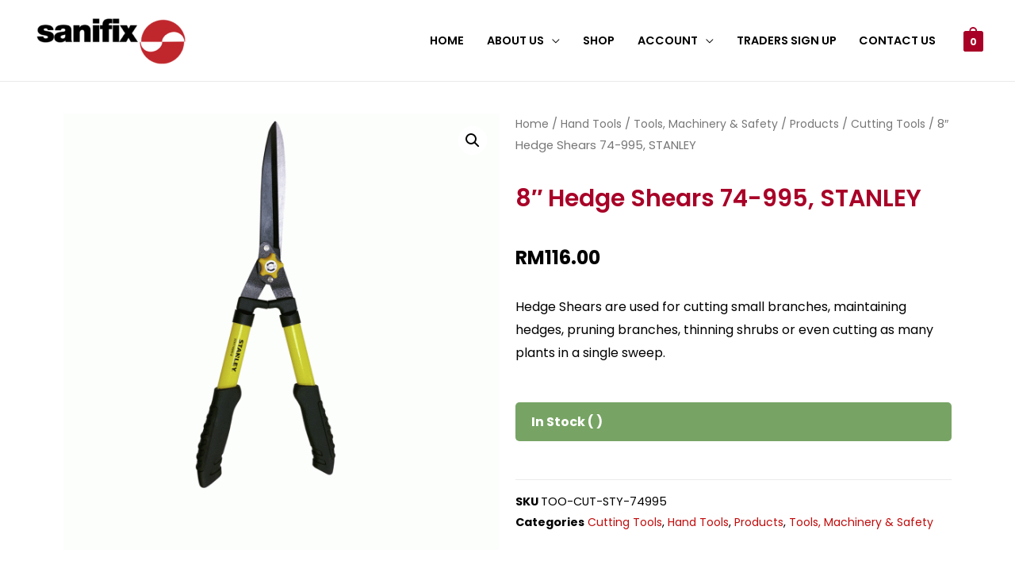

--- FILE ---
content_type: text/html; charset=UTF-8
request_url: https://sanifixhardware.com/product/8-hedge-shears-74-995-stanley/
body_size: 36287
content:
<!DOCTYPE html>
<html lang="en-US">
<head>
<meta charset="UTF-8">
<meta name="viewport" content="width=device-width, initial-scale=1">
<link rel="profile" href="https://gmpg.org/xfn/11">

			<style>.outofstock-message{margin-top:20px;margin-bottom:20px;background-color: ;padding:20px;color: ;clear:both}.outofstock-message a{font-style:italic}.woocommerce div.product .stock{color:#fff!important;background-color:#77a464;padding:10px 20px;font-weight:700;border-radius:5px}.instock_hidden{display:none}</style>
			<meta name='robots' content='index, follow, max-image-preview:large, max-snippet:-1, max-video-preview:-1'/>
<script>window._wca=window._wca||[];</script>

	<!-- This site is optimized with the Yoast SEO plugin v21.7 - https://yoast.com/wordpress/plugins/seo/ -->
	<title>8&quot; Hedge Shears 74-995, STANLEY - Sanifix Hardware Store</title>
	<link rel="canonical" href="https://sanifixhardware.com/product/8-hedge-shears-74-995-stanley/"/>
	<meta property="og:locale" content="en_US"/>
	<meta property="og:type" content="article"/>
	<meta property="og:title" content="8&quot; Hedge Shears 74-995, STANLEY - Sanifix Hardware Store"/>
	<meta property="og:description" content="Hedge Shears are used for cutting small branches, maintaining hedges, pruning branches, thinning shrubs or even cutting as many plants in a single sweep."/>
	<meta property="og:url" content="https://sanifixhardware.com/product/8-hedge-shears-74-995-stanley/"/>
	<meta property="og:site_name" content="Sanifix Hardware Store"/>
	<meta property="article:modified_time" content="2024-04-12T08:39:50+00:00"/>
	<meta property="og:image" content="https://sanifixhardware.com/wp-content/uploads/2022/09/sht74995-1-e1665735989946.gif"/>
	<meta property="og:image:width" content="1200"/>
	<meta property="og:image:height" content="1200"/>
	<meta property="og:image:type" content="image/gif"/>
	<meta name="twitter:card" content="summary_large_image"/>
	<script type="application/ld+json" class="yoast-schema-graph">{"@context":"https://schema.org","@graph":[{"@type":"WebPage","@id":"https://sanifixhardware.com/product/8-hedge-shears-74-995-stanley/","url":"https://sanifixhardware.com/product/8-hedge-shears-74-995-stanley/","name":"8\" Hedge Shears 74-995, STANLEY - Sanifix Hardware Store","isPartOf":{"@id":"https://sanifixhardware.com/#website"},"primaryImageOfPage":{"@id":"https://sanifixhardware.com/product/8-hedge-shears-74-995-stanley/#primaryimage"},"image":{"@id":"https://sanifixhardware.com/product/8-hedge-shears-74-995-stanley/#primaryimage"},"thumbnailUrl":"https://sanifixhardware.com/wp-content/uploads/2022/09/sht74995-1-e1665735989946.gif","datePublished":"2022-09-21T07:28:49+00:00","dateModified":"2024-04-12T08:39:50+00:00","breadcrumb":{"@id":"https://sanifixhardware.com/product/8-hedge-shears-74-995-stanley/#breadcrumb"},"inLanguage":"en-US","potentialAction":[{"@type":"ReadAction","target":["https://sanifixhardware.com/product/8-hedge-shears-74-995-stanley/"]}]},{"@type":"ImageObject","inLanguage":"en-US","@id":"https://sanifixhardware.com/product/8-hedge-shears-74-995-stanley/#primaryimage","url":"https://sanifixhardware.com/wp-content/uploads/2022/09/sht74995-1-e1665735989946.gif","contentUrl":"https://sanifixhardware.com/wp-content/uploads/2022/09/sht74995-1-e1665735989946.gif","width":1200,"height":1200},{"@type":"BreadcrumbList","@id":"https://sanifixhardware.com/product/8-hedge-shears-74-995-stanley/#breadcrumb","itemListElement":[{"@type":"ListItem","position":1,"name":"Home","item":"https://sanifixhardware.com/"},{"@type":"ListItem","position":2,"name":"Shop","item":"https://sanifixhardware.com/shop/"},{"@type":"ListItem","position":3,"name":"8&#8243; Hedge Shears 74-995, STANLEY"}]},{"@type":"WebSite","@id":"https://sanifixhardware.com/#website","url":"https://sanifixhardware.com/","name":"Sanifix Hardware Store","description":"","publisher":{"@id":"https://sanifixhardware.com/#organization"},"potentialAction":[{"@type":"SearchAction","target":{"@type":"EntryPoint","urlTemplate":"https://sanifixhardware.com/?s={search_term_string}"},"query-input":"required name=search_term_string"}],"inLanguage":"en-US"},{"@type":"Organization","@id":"https://sanifixhardware.com/#organization","name":"Sanifix Sdn Bhd","url":"https://sanifixhardware.com/","logo":{"@type":"ImageObject","inLanguage":"en-US","@id":"https://sanifixhardware.com/#/schema/logo/image/","url":"http://sanifixhardware.com/wp-content/uploads/2018/03/sanifix-logo.png","contentUrl":"http://sanifixhardware.com/wp-content/uploads/2018/03/sanifix-logo.png","width":350,"height":99,"caption":"Sanifix Sdn Bhd"},"image":{"@id":"https://sanifixhardware.com/#/schema/logo/image/"}}]}</script>
	<!-- / Yoast SEO plugin. -->


<script type='application/javascript'>console.log('PixelYourSite PRO version 8.6.12');</script>
<link rel='dns-prefetch' href='//stats.wp.com'/>
<link rel='dns-prefetch' href='//fonts.googleapis.com'/>
<link rel='dns-prefetch' href='//widgets.wp.com'/>
<link rel='dns-prefetch' href='//s0.wp.com'/>
<link rel='dns-prefetch' href='//0.gravatar.com'/>
<link rel='dns-prefetch' href='//1.gravatar.com'/>
<link rel='dns-prefetch' href='//2.gravatar.com'/>
<link rel="alternate" type="application/rss+xml" title="Sanifix Hardware Store &raquo; Feed" href="https://sanifixhardware.com/feed/"/>
<link rel="alternate" type="application/rss+xml" title="Sanifix Hardware Store &raquo; Comments Feed" href="https://sanifixhardware.com/comments/feed/"/>
<link rel='stylesheet' id='astra-theme-css-css' href='https://sanifixhardware.com/wp-content/themes/astra/assets/css/minified/frontend.min.css?ver=3.6.8' media='all'/>
<style id='astra-theme-css-inline-css'>@font-face{font-family:"Astra";src:url(https://sanifixhardware.com/wp-content/themes/astra/assets/fonts/astra.woff) format("woff") , url(https://sanifixhardware.com/wp-content/themes/astra/assets/fonts/astra.ttf) format("truetype") , url(https://sanifixhardware.com/wp-content/themes/astra/assets/fonts/astra.svg#astra) format("svg");font-weight:normal;font-style:normal;font-display:fallback}html{font-size:100%}a,.page-title{color:#c10b0b}a:hover,a:focus{color:#a80027}body,button,input,select,textarea,.ast-button,.ast-custom-button{font-family:'Poppins',sans-serif;font-weight:400;font-size:16px;font-size:1rem}blockquote{color:var(--ast-global-color-3)}h1,.entry-content h1,.entry-content h1 a,h2,.entry-content h2,.entry-content h2 a,h3,.entry-content h3,.entry-content h3 a,h4,.entry-content h4,.entry-content h4 a,h5,.entry-content h5,.entry-content h5 a,h6,.entry-content h6,.entry-content h6 a,.site-title,.site-title a{font-family:'Poppins',sans-serif;font-weight:400}.site-title{font-size:35px;font-size:2.1875rem;display:none}header .custom-logo-link img{max-width:200px}.astra-logo-svg{width:200px}.ast-archive-description .ast-archive-title{font-size:40px;font-size:2.5rem}.site-header .site-description{font-size:15px;font-size:.9375rem;display:none}.entry-title{font-size:30px;font-size:1.875rem}h1,.entry-content h1,.entry-content h1 a{font-size:66px;font-size:4.125rem;font-family:'Poppins',sans-serif;line-height:1.2}h2,.entry-content h2,.entry-content h2 a{font-size:42px;font-size:2.625rem;font-family:'Poppins',sans-serif}h3,.entry-content h3,.entry-content h3 a{font-size:30px;font-size:1.875rem;font-family:'Poppins',sans-serif;line-height:1.5}h4,.entry-content h4,.entry-content h4 a{font-size:14px;font-size:.875rem}h5,.entry-content h5,.entry-content h5 a{font-size:13px;font-size:.8125rem}h6,.entry-content h6,.entry-content h6 a{font-size:13px;font-size:.8125rem}.ast-single-post .entry-title,.page-title{font-size:30px;font-size:1.875rem}::selection{background-color:#a80027;color:#fff}body,h1,.entry-title a,.entry-content h1,.entry-content h1 a,h2,.entry-content h2,.entry-content h2 a,h3,.entry-content h3,.entry-content h3 a,h4,.entry-content h4,.entry-content h4 a,h5,.entry-content h5,.entry-content h5 a,h6,.entry-content h6,.entry-content h6 a{color:var(--ast-global-color-3)}.tagcloud a:hover,.tagcloud a:focus,.tagcloud a.current-item{color:#fff;border-color:#c10b0b;background-color:#c10b0b}input:focus,input[type="text"]:focus,input[type="email"]:focus,input[type="url"]:focus,input[type="password"]:focus,input[type="reset"]:focus,input[type="search"]:focus,textarea:focus{border-color:#c10b0b}input[type="radio"]:checked,input[type="reset"],input[type="checkbox"]:checked,input[type="checkbox"]:hover:checked,input[type="checkbox"]:focus:checked,input[type="range"]::-webkit-slider-thumb{border-color:#c10b0b;background-color:#c10b0b;box-shadow:none}.site-footer a:hover+.post-count,.site-footer a:focus+.post-count{background:#c10b0b;border-color:#c10b0b}.single .nav-links .nav-previous,.single .nav-links .nav-next{color:#c10b0b}.entry-meta,.entry-meta *{line-height:1.45;color:#c10b0b}.entry-meta a:hover,.entry-meta a:hover *,.entry-meta a:focus,.entry-meta a:focus *,.page-links>.page-link,.page-links .page-link:hover,.post-navigation a:hover{color:#a80027}.widget-title{font-size:22px;font-size:1.375rem;color:var(--ast-global-color-3)}#cat option,.secondary .calendar_wrap thead a,.secondary .calendar_wrap thead a:visited{color:#c10b0b}.secondary .calendar_wrap #today,.ast-progress-val span{background:#c10b0b}.secondary a:hover+.post-count,.secondary a:focus+.post-count{background:#c10b0b;border-color:#c10b0b}.calendar_wrap #today>a{color:#fff}.page-links .page-link,.single .post-navigation a{color:#c10b0b}.site-logo-img img{transition:all .2s linear}.ast-page-builder-template .hentry{margin:0}.ast-page-builder-template .site-content>.ast-container{max-width:100%;padding:0}.ast-page-builder-template .site-content #primary{padding:0;margin:0}.ast-page-builder-template .no-results{text-align:center;margin:4em auto}.ast-page-builder-template .ast-pagination{padding:2em}.ast-page-builder-template .entry-header.ast-no-title.ast-no-thumbnail{margin-top:0}.ast-page-builder-template .entry-header.ast-header-without-markup{margin-top:0;margin-bottom:0}.ast-page-builder-template .entry-header.ast-no-title.ast-no-meta{margin-bottom:0}.ast-page-builder-template.single .post-navigation{padding-bottom:2em}.ast-page-builder-template.single-post .site-content>.ast-container{max-width:100%}.ast-page-builder-template.single-post .site-content>.ast-container{max-width:100%}.ast-page-builder-template .entry-header{margin-top:4em;margin-left:auto;margin-right:auto;padding-left:20px;padding-right:20px}.ast-page-builder-template .ast-archive-description{margin-top:4em;margin-left:auto;margin-right:auto;padding-left:20px;padding-right:20px}.ast-page-builder-template.ast-no-sidebar .entry-content .alignwide{margin-left:0;margin-right:0}.single.ast-page-builder-template .entry-header{padding-left:20px;padding-right:20px}.ast-page-builder-template.ast-no-sidebar .entry-content .alignwide{margin-left:0;margin-right:0}@media (max-width:921px){#ast-desktop-header{display:none}}@media (min-width:921px){#ast-mobile-header{display:none}}.ast-site-header-cart .cart-container,.ast-edd-site-header-cart .ast-edd-cart-container{transition:all .2s linear}.ast-site-header-cart .ast-woo-header-cart-info-wrap,.ast-edd-site-header-cart .ast-edd-header-cart-info-wrap{padding:0 2px;font-weight:600;line-height:2.7;display:inline-block}.ast-site-header-cart i.astra-icon{font-size:20px;font-size:1.3em;font-style:normal;font-weight:normal;position:relative;padding:0 2px}.ast-site-header-cart i.astra-icon.no-cart-total:after,.ast-header-break-point.ast-header-custom-item-outside .ast-edd-header-cart-info-wrap,.ast-header-break-point.ast-header-custom-item-outside .ast-woo-header-cart-info-wrap{display:none}.ast-site-header-cart.ast-menu-cart-outline .ast-cart-menu-wrap,.ast-site-header-cart.ast-menu-cart-fill .ast-cart-menu-wrap,ast-edd-site-header-cart.ast-edd-menu-cart-outline .ast-edd-cart-menu-wrap,.ast-edd-site-header-cart.ast-edd-menu-cart-fill .ast-edd-cart-menu-wrap{line-height:1.8}.ast-site-header-cart.ast-menu-cart-fill i.astra-icon,.ast-edd-site-header-cart.ast-edd-menu-cart-fill span.astra-icon{font-size:1.1em}.astra-cart-drawer{position:fixed;display:block;visibility:hidden;overflow:auto;-webkit-overflow-scrolling:touch;z-index:9999;background-color:#fff;transition:all .5s ease;transform:translate3d(0,0,0)}.astra-cart-drawer.open-right{width:80%;height:100%;left:100%;top:0;transform:translate3d(0%,0,0)}.astra-cart-drawer.active{transform:translate3d(-100%,0,0);visibility:visible}.astra-cart-drawer .astra-cart-drawer-header{text-align:center;text-transform:uppercase;font-weight:400;border-bottom:1px solid #f0f0f0;padding:0 0 .675rem}.astra-cart-drawer .astra-cart-drawer-close .ast-close-svg{width:22px;height:22px}.astra-cart-drawer .astra-cart-drawer-title{padding-top:5px}.astra-cart-drawer .astra-cart-drawer-content .woocommerce-mini-cart{padding:1em 1.5em}.astra-cart-drawer .astra-cart-drawer-content .woocommerce-mini-cart a.remove{width:20px;height:20px;line-height:16px}.astra-cart-drawer .astra-cart-drawer-content .woocommerce-mini-cart__total{padding:1em 1.5em;margin:0;text-align:center}.astra-cart-drawer .astra-cart-drawer-content .woocommerce-mini-cart__buttons{padding:10px;text-align:center}.astra-cart-drawer .astra-cart-drawer-content .woocommerce-mini-cart__buttons .button.checkout{margin-right:0}.astra-cart-drawer .astra-cart-drawer-content .edd-cart-item{padding:.5em 2.6em .5em 1.5em}.astra-cart-drawer .astra-cart-drawer-content .edd-cart-item .edd-remove-from-cart::after{width:20px;height:20px;line-height:16px}.astra-cart-drawer .astra-cart-drawer-content .edd-cart-number-of-items{padding:1em 1.5em 1em 1.5em;margin-bottom:0;text-align:center}.astra-cart-drawer .astra-cart-drawer-content .edd_total{padding:.5em 1.5em;margin:0;text-align:center}.astra-cart-drawer .astra-cart-drawer-content .cart_item.edd_checkout{padding:1em 1.5em 0;text-align:center;margin-top:0}.astra-cart-drawer .woocommerce-mini-cart__empty-message,.astra-cart-drawer .cart_item.empty{text-align:center;margin-top:10px}body.admin-bar .astra-cart-drawer{padding-top:32px}body.admin-bar .astra-cart-drawer .astra-cart-drawer-close{top:32px}@media (max-width:782px){body.admin-bar .astra-cart-drawer{padding-top:46px}body.admin-bar .astra-cart-drawer .astra-cart-drawer-close{top:46px}}.ast-mobile-cart-active body.ast-hfb-header{overflow:hidden}.ast-mobile-cart-active .astra-mobile-cart-overlay{opacity:1;cursor:pointer;visibility:visible;z-index:999}@media (max-width:545px){.astra-cart-drawer.active{width:100%}}.ast-site-header-cart i.astra-icon:after{content:attr(data-cart-total);position:absolute;font-style:normal;top:-10px;right:-12px;font-weight:bold;box-shadow:1px 1px 3px 0 rgba(0,0,0,.3);font-size:11px;padding-left:0;padding-right:2px;line-height:17px;letter-spacing:-.5px;height:18px;min-width:18px;border-radius:99px;text-align:center;z-index:4}li.woocommerce-custom-menu-item .ast-site-header-cart i.astra-icon:after,li.edd-custom-menu-item .ast-edd-site-header-cart span.astra-icon:after{padding-left:2px}.astra-cart-drawer .astra-cart-drawer-close{position:absolute;top:0;right:0;margin:0;padding:.6em 1em .4em;color:#ababab;background-color:transparent}.astra-mobile-cart-overlay{background-color:rgba(0,0,0,.4);position:fixed;top:0;right:0;bottom:0;left:0;visibility:hidden;opacity:0;transition:opacity .2s ease-in-out}.astra-cart-drawer .astra-cart-drawer-content .edd-cart-item .edd-remove-from-cart{right:1.2em}.ast-header-break-point.ast-woocommerce-cart-menu.ast-hfb-header .ast-cart-menu-wrap,.ast-header-break-point.ast-hfb-header .ast-cart-menu-wrap,.ast-header-break-point .ast-edd-site-header-cart-wrap .ast-edd-cart-menu-wrap{width:2em;height:2em;font-size:1.4em;line-height:2;vertical-align:middle;text-align:right}.ast-site-header-cart .cart-container *,.ast-edd-site-header-cart .ast-edd-cart-container *{transition:all 0s linear}.wp-block-buttons.aligncenter{justify-content:center}@media (max-width:782px){.entry-content .wp-block-columns .wp-block-column{margin-left:0}}@media (max-width:921px){.ast-separate-container .ast-article-post,.ast-separate-container .ast-article-single{padding:1.5em 2.14em}.ast-separate-container #primary,.ast-separate-container #secondary{padding:1.5em 0}#primary,#secondary{padding:1.5em 0;margin:0}.ast-left-sidebar #content>.ast-container{display:flex;flex-direction:column-reverse;width:100%}.ast-author-box img.avatar{margin:20px 0 0 0}}@media (min-width:922px){.ast-separate-container.ast-right-sidebar #primary,.ast-separate-container.ast-left-sidebar #primary{border:0}.search-no-results.ast-separate-container #primary{margin-bottom:4em}}.wp-block-button .wp-block-button__link,{color:var(--ast-global-color-5)}.wp-block-button .wp-block-button__link:hover,.wp-block-button .wp-block-button__link:focus{color:#fff;background-color:#bd1e1e;border-color:#bd1e1e}.elementor-widget-heading h1.elementor-heading-title{line-height:1.2}.elementor-widget-heading h3.elementor-heading-title{line-height:1.5}.wp-block-button .wp-block-button__link{border-style:solid;border-top-width:0;border-right-width:0;border-left-width:0;border-bottom-width:0;border-color:#f4f4f4;background-color:#f4f4f4;color:var(--ast-global-color-5);font-family:inherit;font-weight:inherit;line-height:1;border-radius:0;padding-top:16px;padding-right:25px;padding-bottom:16px;padding-left:25px}.menu-toggle,button,.ast-button,.ast-custom-button,.button,input#submit,input[type="button"],input[type="submit"],input[type="reset"]{border-style:solid;border-top-width:0;border-right-width:0;border-left-width:0;border-bottom-width:0;color:var(--ast-global-color-5);border-color:#f4f4f4;background-color:#f4f4f4;border-radius:0;padding-top:16px;padding-right:25px;padding-bottom:16px;padding-left:25px;font-family:inherit;font-weight:inherit;line-height:1}button:focus,.menu-toggle:hover,button:hover,.ast-button:hover,.ast-custom-button:hover .button:hover,.ast-custom-button:hover,input[type="reset"]:hover,input[type="reset"]:focus,input#submit:hover,input#submit:focus,input[type="button"]:hover,input[type="button"]:focus,input[type="submit"]:hover,input[type="submit"]:focus{color:#fff;background-color:#bd1e1e;border-color:#bd1e1e}@media (min-width:544px){.ast-container{max-width:100%}}@media (max-width:544px){.ast-separate-container .ast-article-post,.ast-separate-container .ast-article-single,.ast-separate-container .comments-title,.ast-separate-container .ast-archive-description{padding:1.5em 1em}.ast-separate-container #content .ast-container{padding-left:.54em;padding-right:.54em}.ast-separate-container .ast-comment-list li.depth-1{padding:1.5em 1em;margin-bottom:1.5em}.ast-separate-container .ast-comment-list .bypostauthor{padding:.5em}.ast-search-menu-icon.ast-dropdown-active .search-field{width:170px}}@media (max-width:921px){.ast-mobile-header-stack .main-header-bar .ast-search-menu-icon{display:inline-block}.ast-header-break-point.ast-header-custom-item-outside .ast-mobile-header-stack .main-header-bar .ast-search-icon{margin:0}.ast-comment-avatar-wrap img{max-width:2.5em}.ast-separate-container .ast-comment-list li.depth-1{padding:1.5em 2.14em}.ast-separate-container .comment-respond{padding:2em 2.14em}.ast-comment-meta{padding:0 1.8888em 1.3333em}}body,.ast-separate-container{background-color:#fff;background-image:none}@media (max-width:921px){.site-title{display:none}.ast-archive-description .ast-archive-title{font-size:40px}.site-header .site-description{display:none}.entry-title{font-size:30px}h1,.entry-content h1,.entry-content h1 a{font-size:50px}h2,.entry-content h2,.entry-content h2 a{font-size:25px}h3,.entry-content h3,.entry-content h3 a{font-size:20px}.ast-single-post .entry-title,.page-title{font-size:30px}.astra-logo-svg{width:100px}header .custom-logo-link img,.ast-header-break-point .site-logo-img .custom-mobile-logo-link img{max-width:100px}}@media (max-width:544px){.site-title{display:none}.ast-archive-description .ast-archive-title{font-size:40px}.site-header .site-description{display:none}.entry-title{font-size:30px}h1,.entry-content h1,.entry-content h1 a{font-size:30px}h2,.entry-content h2,.entry-content h2 a{font-size:25px}h3,.entry-content h3,.entry-content h3 a{font-size:20px}.ast-single-post .entry-title,.page-title{font-size:30px}.ast-header-break-point .site-branding img,.ast-header-break-point .custom-logo-link img{max-width:140px}.astra-logo-svg{width:140px}.ast-header-break-point .site-logo-img .custom-mobile-logo-link img{max-width:140px}}@media (max-width:921px){html{font-size:91.2%}}@media (max-width:544px){html{font-size:91.2%}}@media (min-width:922px){.ast-container{max-width:1240px}.main-header-menu .sub-menu .menu-item.ast-left-align-sub-menu:hover>.sub-menu,.main-header-menu .sub-menu .menu-item.ast-left-align-sub-menu.focus>.sub-menu{margin-left:-2px}}.footer-widget-area[data-section^="section-fb-html-"] .ast-builder-html-element{text-align:center}.astra-icon-down_arrow::after{content:"\e900";font-family:Astra}.astra-icon-close::after{content:"\e5cd";font-family:Astra}.astra-icon-drag_handle::after{content:"\e25d";font-family:Astra}.astra-icon-format_align_justify::after{content:"\e235";font-family:Astra}.astra-icon-menu::after{content:"\e5d2";font-family:Astra}.astra-icon-reorder::after{content:"\e8fe";font-family:Astra}.astra-icon-search::after{content:"\e8b6";font-family:Astra}.astra-icon-zoom_in::after{content:"\e56b";font-family:Astra}.astra-icon-check-circle::after{content:"\e901";font-family:Astra}.astra-icon-shopping-cart::after{content:"\f07a";font-family:Astra}.astra-icon-shopping-bag::after{content:"\f290";font-family:Astra}.astra-icon-shopping-basket::after{content:"\f291";font-family:Astra}.astra-icon-circle-o::after{content:"\e903";font-family:Astra}.astra-icon-certificate::after{content:"\e902";font-family:Astra}.ast-header-break-point .ast-mobile-header-wrap .ast-above-header-wrap .main-header-bar-navigation .inline-on-mobile .menu-item .menu-link,.ast-header-break-point .ast-mobile-header-wrap .ast-main-header-wrap .main-header-bar-navigation .inline-on-mobile .menu-item .menu-link,.ast-header-break-point .ast-mobile-header-wrap .ast-below-header-wrap .main-header-bar-navigation .inline-on-mobile .menu-item .menu-link{border:none}.ast-header-break-point .ast-mobile-header-wrap .ast-above-header-wrap .main-header-bar-navigation .inline-on-mobile .menu-item-has-children>.ast-menu-toggle::before,.ast-header-break-point .ast-mobile-header-wrap .ast-main-header-wrap .main-header-bar-navigation .inline-on-mobile .menu-item-has-children>.ast-menu-toggle::before,.ast-header-break-point .ast-mobile-header-wrap .ast-below-header-wrap .main-header-bar-navigation .inline-on-mobile .menu-item-has-children>.ast-menu-toggle::before{font-size:.6rem}.ast-header-break-point .ast-mobile-header-wrap .ast-flex.inline-on-mobile{flex-wrap:unset}.ast-header-break-point .ast-mobile-header-wrap .ast-flex.inline-on-mobile .menu-item.ast-submenu-expanded>.sub-menu .menu-link{padding:.1em 1em}.ast-header-break-point .ast-mobile-header-wrap .ast-flex.inline-on-mobile .menu-item.ast-submenu-expanded>.sub-menu>.menu-item .ast-menu-toggle::before{transform:rotate(-90deg)}.ast-header-break-point .ast-mobile-header-wrap .ast-flex.inline-on-mobile .menu-item.ast-submenu-expanded>.sub-menu>.menu-item.ast-submenu-expanded .ast-menu-toggle::before{transform:rotate(-270deg)}.ast-header-break-point .ast-mobile-header-wrap .ast-flex.inline-on-mobile .menu-item>.sub-menu>.menu-item .menu-link:before{content:none}.ast-header-break-point .ast-mobile-header-wrap .ast-flex.inline-on-mobile{flex-wrap:unset}.ast-header-break-point .ast-mobile-header-wrap .ast-flex.inline-on-mobile .menu-item.ast-submenu-expanded>.sub-menu .menu-link{padding:.1em 1em}.ast-header-break-point .ast-mobile-header-wrap .ast-flex.inline-on-mobile .menu-item.ast-submenu-expanded>.sub-menu>.menu-item .ast-menu-toggle::before{transform:rotate(-90deg)}.ast-header-break-point .ast-mobile-header-wrap .ast-flex.inline-on-mobile .menu-item.ast-submenu-expanded>.sub-menu>.menu-item.ast-submenu-expanded .ast-menu-toggle::before{transform:rotate(-270deg)}.ast-header-break-point .ast-mobile-header-wrap .ast-flex.inline-on-mobile .menu-item>.sub-menu>.menu-item .menu-link:before{content:none}.ast-header-break-point .inline-on-mobile .sub-menu{width:150px}.ast-header-break-point .ast-mobile-header-wrap .ast-flex.inline-on-mobile .menu-item.menu-item-has-children{margin-right:10px}.ast-header-break-point .ast-mobile-header-wrap .ast-flex.inline-on-mobile .menu-item.ast-submenu-expanded>.sub-menu{display:block;position:absolute;right:auto;left:0}.ast-header-break-point .ast-mobile-header-wrap .ast-flex.inline-on-mobile .menu-item.ast-submenu-expanded>.sub-menu .menu-item .ast-menu-toggle{padding:0;right:1em}.ast-header-break-point .ast-mobile-header-wrap .ast-flex.inline-on-mobile .menu-item.ast-submenu-expanded>.sub-menu>.menu-item>.sub-menu{left:100%;right:auto}.ast-header-break-point .ast-mobile-header-wrap .ast-flex.inline-on-mobile .ast-menu-toggle{right:-15px}.ast-header-break-point .ast-mobile-header-wrap .ast-flex.inline-on-mobile .menu-item.menu-item-has-children{margin-right:10px}.ast-header-break-point .ast-mobile-header-wrap .ast-flex.inline-on-mobile .menu-item.ast-submenu-expanded>.sub-menu{display:block;position:absolute;right:auto;left:0}.ast-header-break-point .ast-mobile-header-wrap .ast-flex.inline-on-mobile .menu-item.ast-submenu-expanded>.sub-menu>.menu-item>.sub-menu{left:100%;right:auto}.ast-header-break-point .ast-mobile-header-wrap .ast-flex.inline-on-mobile .ast-menu-toggle{right:-15px}.ast-breadcrumbs .trail-browse,.ast-breadcrumbs .trail-items,.ast-breadcrumbs .trail-items li{display:inline-block;margin:0;padding:0;border:none;background:inherit;text-indent:0}.ast-breadcrumbs .trail-browse{font-size:inherit;font-style:inherit;font-weight:inherit;color:inherit}.ast-breadcrumbs .trail-items{list-style:none}.trail-items li::after{padding:0 .3em;content:"\00bb"}.trail-items li:last-of-type::after{display:none}h1,.entry-content h1,h2,.entry-content h2,h3,.entry-content h3,h4,.entry-content h4,h5,.entry-content h5,h6,.entry-content h6{color:var(--ast-global-color-2)}@media (max-width:921px){.ast-builder-grid-row-container.ast-builder-grid-row-tablet-3-firstrow .ast-builder-grid-row>*:first-child,.ast-builder-grid-row-container.ast-builder-grid-row-tablet-3-lastrow .ast-builder-grid-row>*:last-child{grid-column:1 / -1}}@media (max-width:544px){.ast-builder-grid-row-container.ast-builder-grid-row-mobile-3-firstrow .ast-builder-grid-row>*:first-child,.ast-builder-grid-row-container.ast-builder-grid-row-mobile-3-lastrow .ast-builder-grid-row>*:last-child{grid-column:1 / -1}}.ast-builder-layout-element[data-section="title_tagline"]{display:flex}@media (max-width:921px){.ast-header-break-point .ast-builder-layout-element[data-section="title_tagline"]{display:flex}}@media (max-width:544px){.ast-header-break-point .ast-builder-layout-element[data-section="title_tagline"]{display:flex}}.ast-builder-menu-1{font-family:'Poppins',sans-serif;font-weight:600;text-transform:uppercase}.ast-builder-menu-1 .menu-item>.menu-link{font-size:.9em;color:#000}.ast-builder-menu-1 .menu-item>.ast-menu-toggle{color:#000}.ast-builder-menu-1 .menu-item:hover>.menu-link,.ast-builder-menu-1 .inline-on-mobile .menu-item:hover>.ast-menu-toggle{color:#a80027}.ast-builder-menu-1 .menu-item:hover>.ast-menu-toggle{color:#a80027}.ast-builder-menu-1 .menu-item.current-menu-item>.menu-link,.ast-builder-menu-1 .inline-on-mobile .menu-item.current-menu-item>.ast-menu-toggle,.ast-builder-menu-1 .current-menu-ancestor>.menu-link{color:#bd1e1e}.ast-builder-menu-1 .menu-item.current-menu-item>.ast-menu-toggle{color:#bd1e1e}.ast-builder-menu-1 .sub-menu,.ast-builder-menu-1 .inline-on-mobile .sub-menu{border-top-width:1px;border-bottom-width:1px;border-right-width:1px;border-left-width:1px;border-color:#ddd;border-style:solid;border-radius:0}.ast-builder-menu-1 .main-header-menu>.menu-item>.sub-menu,.ast-builder-menu-1 .main-header-menu>.menu-item>.astra-full-megamenu-wrapper{margin-top:0}.ast-desktop .ast-builder-menu-1 .main-header-menu>.menu-item>.sub-menu:before,.ast-desktop .ast-builder-menu-1 .main-header-menu>.menu-item>.astra-full-megamenu-wrapper:before{height:calc( 0px + 5px )}.ast-desktop .ast-builder-menu-1 .menu-item .sub-menu .menu-link{border-bottom-width:1px;border-color:#eaeaea;border-style:solid}.ast-desktop .ast-builder-menu-1 .menu-item .sub-menu .menu-item:last-child .menu-link{border-bottom-width:0}@media (max-width:921px){.ast-builder-menu-1 .main-header-menu .menu-item>.menu-link{color:#4e4e4e}.ast-builder-menu-1 .menu-item>.ast-menu-toggle{color:#4e4e4e}.ast-builder-menu-1 .menu-item:hover>.menu-link,.ast-builder-menu-1 .inline-on-mobile .menu-item:hover>.ast-menu-toggle{color:var(--ast-global-color-1)}.ast-builder-menu-1 .menu-item:hover>.ast-menu-toggle{color:var(--ast-global-color-1)}.ast-builder-menu-1 .menu-item.current-menu-item>.menu-link,.ast-builder-menu-1 .inline-on-mobile .menu-item.current-menu-item>.ast-menu-toggle,.ast-builder-menu-1 .current-menu-ancestor>.menu-link,.ast-builder-menu-1 .current-menu-ancestor>.ast-menu-toggle{color:var(--ast-global-color-1)}.ast-builder-menu-1 .menu-item.current-menu-item>.ast-menu-toggle{color:var(--ast-global-color-1)}.ast-header-break-point .ast-builder-menu-1 .menu-item.menu-item-has-children>.ast-menu-toggle{top:0}.ast-builder-menu-1 .menu-item-has-children>.menu-link:after{content:unset}}@media (max-width:544px){.ast-header-break-point .ast-builder-menu-1 .menu-item.menu-item-has-children>.ast-menu-toggle{top:0}}.ast-builder-menu-1{display:flex}@media (max-width:921px){.ast-header-break-point .ast-builder-menu-1{display:flex}}@media (max-width:544px){.ast-header-break-point .ast-builder-menu-1{display:flex}}.ast-site-header-cart .ast-cart-menu-wrap,.ast-site-header-cart .ast-addon-cart-wrap{color:#a80027}.ast-site-header-cart .ast-cart-menu-wrap .count,.ast-site-header-cart .ast-cart-menu-wrap .count:after,.ast-site-header-cart .ast-addon-cart-wrap .count,.ast-site-header-cart .ast-addon-cart-wrap .ast-icon-shopping-cart:after{color:#a80027;border-color:#a80027}.ast-site-header-cart .ast-addon-cart-wrap .ast-icon-shopping-cart:after{color:#fff;background-color:#a80027}.ast-site-header-cart .ast-woo-header-cart-info-wrap{color:#a80027}.ast-site-header-cart .ast-addon-cart-wrap i.astra-icon:after{color:#fff;background-color:#a80027}.ast-theme-transparent-header .ast-site-header-cart .ast-cart-menu-wrap,.ast-theme-transparent-header .ast-site-header-cart .ast-addon-cart-wrap{color:#a80027}.ast-theme-transparent-header .ast-site-header-cart .ast-cart-menu-wrap .count,.ast-theme-transparent-header .ast-site-header-cart .ast-cart-menu-wrap .count:after,.ast-theme-transparent-header .ast-site-header-cart .ast-addon-cart-wrap .count,.ast-theme-transparent-header .ast-site-header-cart .ast-addon-cart-wrap .ast-icon-shopping-cart:after{color:#a80027;border-color:#a80027}.ast-theme-transparent-header .ast-site-header-cart .ast-addon-cart-wrap .ast-icon-shopping-cart:after{color:#fff;background-color:#a80027}.ast-theme-transparent-header .ast-site-header-cart .ast-woo-header-cart-info-wrap{color:#a80027}.ast-theme-transparent-header .ast-site-header-cart .ast-addon-cart-wrap i.astra-icon:after{color:#fff;background-color:#a80027}#ast-site-header-cart .widget_shopping_cart .mini_cart_item{border-bottom-color:#000}.ast-site-header-cart .ast-site-header-cart-data .widget_shopping_cart_content a.button.wc-forward:not(.checkout):hover{background-color:#a80027}.ast-site-header-cart .ast-site-header-cart-data .widget_shopping_cart_content a.button.checkout.wc-forward:hover{background-color:#a80027}@media (max-width:921px){#astra-mobile-cart-drawer .widget_shopping_cart .mini_cart_item{border-bottom-color:#000}}@media (max-width:544px){#astra-mobile-cart-drawer .widget_shopping_cart .mini_cart_item{border-bottom-color:#000}}.ast-site-header-cart .ast-cart-menu-wrap,.ast-site-header-cart .ast-addon-cart-wrap{color:#a80027}.ast-site-header-cart .ast-cart-menu-wrap:hover .count,.ast-site-header-cart .ast-addon-cart-wrap:hover .count{color:#fff;background-color:#a80027}.ast-menu-cart-outline .ast-cart-menu-wrap .count,.ast-menu-cart-outline .ast-addon-cart-wrap{color:#a80027}.ast-site-header-cart .ast-menu-cart-outline .ast-woo-header-cart-info-wrap{color:#a80027}.ast-menu-cart-fill .ast-cart-menu-wrap .count,.ast-menu-cart-fill .ast-cart-menu-wrap,.ast-menu-cart-fill .ast-addon-cart-wrap .ast-woo-header-cart-info-wrap,.ast-menu-cart-fill .ast-addon-cart-wrap{background-color:#a80027;color:#fff}.ast-theme-transparent-header .ast-site-header-cart .ast-cart-menu-wrap,.ast-theme-transparent-header .ast-site-header-cart .ast-addon-cart-wrap{color:#a80027}.ast-theme-transparent-header .ast-site-header-cart .ast-cart-menu-wrap:hover .count,.ast-theme-transparent-header .ast-site-header-cart .ast-addon-cart-wrap:hover .count{color:#fff;background-color:#a80027}.ast-theme-transparent-header .ast-menu-cart-outline .ast-cart-menu-wrap .count,.ast-theme-transparent-header .ast-menu-cart-outline .ast-addon-cart-wrap{color:#a80027}.ast-theme-transparent-header .ast-site-header-cart .ast-menu-cart-outline .ast-woo-header-cart-info-wrap{color:#a80027}.ast-theme-transparent-header .ast-menu-cart-fill .ast-cart-menu-wrap .count,.ast-theme-transparent-header .ast-menu-cart-fill .ast-cart-menu-wrap,.ast-theme-transparent-header .ast-menu-cart-fill .ast-addon-cart-wrap .ast-woo-header-cart-info-wrap,.ast-theme-transparent-header .ast-menu-cart-fill .ast-addon-cart-wrap{background-color:#a80027;color:#fff}.ast-site-header-cart.ast-menu-cart-outline .ast-cart-menu-wrap,.ast-site-header-cart.ast-menu-cart-fill .ast-cart-menu-wrap,.ast-site-header-cart.ast-menu-cart-outline .ast-cart-menu-wrap .count,.ast-site-header-cart.ast-menu-cart-fill .ast-cart-menu-wrap .count,.ast-site-header-cart.ast-menu-cart-outline .ast-addon-cart-wrap,.ast-site-header-cart.ast-menu-cart-fill .ast-addon-cart-wrap,.ast-site-header-cart.ast-menu-cart-outline .ast-woo-header-cart-info-wrap,.ast-site-header-cart.ast-menu-cart-fill .ast-woo-header-cart-info-wrap{border-radius:3px}.ast-header-woo-cart{display:flex}@media (max-width:921px){.ast-header-break-point .ast-header-woo-cart{display:flex}}@media (max-width:544px){.ast-header-break-point .ast-header-woo-cart{display:flex}}.site-below-footer-wrap{padding-top:20px;padding-bottom:20px}.site-below-footer-wrap[data-section="section-below-footer-builder"]{background-color:#fff;background-image:none;min-height:80px;border-style:solid;border-width:0;border-top-width:1px;border-top-color:rgba(122,122,122,.13)}.site-below-footer-wrap[data-section="section-below-footer-builder"] .ast-builder-grid-row{max-width:1200px;margin-left:auto;margin-right:auto}.site-below-footer-wrap[data-section="section-below-footer-builder"] .ast-builder-grid-row,.site-below-footer-wrap[data-section="section-below-footer-builder"] .site-footer-section{align-items:flex-start}.site-below-footer-wrap[data-section="section-below-footer-builder"].ast-footer-row-inline .site-footer-section{display:flex;margin-bottom:0}.ast-builder-grid-row-2-equal .ast-builder-grid-row{grid-template-columns:repeat(2,1fr)}@media (max-width:921px){.site-below-footer-wrap[data-section="section-below-footer-builder"].ast-footer-row-tablet-inline .site-footer-section{display:flex;margin-bottom:0}.site-below-footer-wrap[data-section="section-below-footer-builder"].ast-footer-row-tablet-stack .site-footer-section{display:block;margin-bottom:10px}.ast-builder-grid-row-container.ast-builder-grid-row-tablet-2-equal .ast-builder-grid-row{grid-template-columns:repeat(2,1fr)}}@media (max-width:544px){.site-below-footer-wrap[data-section="section-below-footer-builder"].ast-footer-row-mobile-inline .site-footer-section{display:flex;margin-bottom:0}.site-below-footer-wrap[data-section="section-below-footer-builder"].ast-footer-row-mobile-stack .site-footer-section{display:block;margin-bottom:10px}.ast-builder-grid-row-container.ast-builder-grid-row-mobile-full .ast-builder-grid-row{grid-template-columns:1fr}}@media (max-width:921px){.site-below-footer-wrap[data-section="section-below-footer-builder"]{padding-left:20px;padding-right:20px}}@media (max-width:544px){.site-below-footer-wrap[data-section="section-below-footer-builder"]{padding-left:20px;padding-right:20px}}.site-below-footer-wrap[data-section="section-below-footer-builder"]{display:grid}@media (max-width:921px){.ast-header-break-point .site-below-footer-wrap[data-section="section-below-footer-builder"]{display:grid}}@media (max-width:544px){.ast-header-break-point .site-below-footer-wrap[data-section="section-below-footer-builder"]{display:grid}}.ast-builder-html-element img.alignnone{display:inline-block}.ast-builder-html-element p:first-child{margin-top:0}.ast-builder-html-element p:last-child{margin-bottom:0}.ast-header-break-point .main-header-bar .ast-builder-html-element{line-height:1.85714285714286}.footer-widget-area[data-section="section-fb-html-1"] .ast-builder-html-element{color:var(--ast-global-color-3);font-size:13px;font-size:.8125rem}.footer-widget-area[data-section="section-fb-html-1"]{font-size:13px;font-size:.8125rem}.footer-widget-area[data-section="section-fb-html-1"]{display:block}@media (max-width:921px){.ast-header-break-point .footer-widget-area[data-section="section-fb-html-1"]{display:block}}@media (max-width:544px){.ast-header-break-point .footer-widget-area[data-section="section-fb-html-1"]{display:block}}.footer-widget-area[data-section="section-fb-html-1"] .ast-builder-html-element{text-align:right}@media (max-width:921px){.footer-widget-area[data-section="section-fb-html-1"] .ast-builder-html-element{text-align:right}}@media (max-width:544px){.footer-widget-area[data-section="section-fb-html-1"] .ast-builder-html-element{text-align:center}}.ast-footer-copyright{text-align:left}.ast-footer-copyright{color:var(--ast-global-color-3)}@media (max-width:921px){.ast-footer-copyright{text-align:left}}@media (max-width:544px){.ast-footer-copyright{text-align:center}}.ast-footer-copyright{font-size:13px;font-size:.8125rem}.ast-footer-copyright.ast-builder-layout-element{display:flex}@media (max-width:921px){.ast-header-break-point .ast-footer-copyright.ast-builder-layout-element{display:flex}}@media (max-width:544px){.ast-header-break-point .ast-footer-copyright.ast-builder-layout-element{display:flex}}.elementor-template-full-width .ast-container{display:block}@media (max-width:544px){.elementor-element .elementor-wc-products .woocommerce[class*="columns-"] ul.products li.product{width:auto;margin:0}.elementor-element .woocommerce .woocommerce-result-count{float:none}}.ast-header-break-point .main-header-bar{border-bottom-width:1px}@media (min-width:922px){.main-header-bar{border-bottom-width:1px}}.ast-flex{-webkit-align-content:center;-ms-flex-line-pack:center;align-content:center;-webkit-box-align:center;-webkit-align-items:center;-moz-box-align:center;-ms-flex-align:center;align-items:center}.main-header-bar{padding:1em 0}.ast-site-identity{padding:0}.header-main-layout-1 .ast-flex.main-header-container,.header-main-layout-3 .ast-flex.main-header-container{-webkit-align-content:center;-ms-flex-line-pack:center;align-content:center;-webkit-box-align:center;-webkit-align-items:center;-moz-box-align:center;-ms-flex-align:center;align-items:center}.header-main-layout-1 .ast-flex.main-header-container,.header-main-layout-3 .ast-flex.main-header-container{-webkit-align-content:center;-ms-flex-line-pack:center;align-content:center;-webkit-box-align:center;-webkit-align-items:center;-moz-box-align:center;-ms-flex-align:center;align-items:center}.main-header-menu .sub-menu .menu-item.menu-item-has-children>.menu-link:after{position:absolute;right:1em;top:50%;transform:translate(0,-50%) rotate(270deg)}.ast-header-break-point .main-header-bar .main-header-bar-navigation .page_item_has_children>.ast-menu-toggle::before,.ast-header-break-point .main-header-bar .main-header-bar-navigation .menu-item-has-children>.ast-menu-toggle::before,.ast-mobile-popup-drawer .main-header-bar-navigation .menu-item-has-children>.ast-menu-toggle::before,.ast-header-break-point .ast-mobile-header-wrap .main-header-bar-navigation .menu-item-has-children>.ast-menu-toggle::before{font-weight:bold;content:"\e900";font-family:Astra;text-decoration:inherit;display:inline-block}.ast-header-break-point .main-navigation ul.sub-menu .menu-item .menu-link:before{content:"\e900";font-family:Astra;font-size:.65em;text-decoration:inherit;display:inline-block;transform:translate(0,-2px) rotateZ(270deg);margin-right:5px}.widget_search .search-form:after{font-family:Astra;font-size:1.2em;font-weight:normal;content:"\e8b6";position:absolute;top:50%;right:15px;transform:translate(0,-50%)}.astra-search-icon::before{content:"\e8b6";font-family:Astra;font-style:normal;font-weight:normal;text-decoration:inherit;text-align:center;-webkit-font-smoothing:antialiased;-moz-osx-font-smoothing:grayscale}.main-header-bar .main-header-bar-navigation .page_item_has_children>a:after,.main-header-bar .main-header-bar-navigation .menu-item-has-children>a:after,.site-header-focus-item .main-header-bar-navigation .menu-item-has-children>.menu-link:after{content:"\e900";display:inline-block;font-family:Astra;font-size:.6rem;font-weight:bold;text-rendering:auto;-webkit-font-smoothing:antialiased;-moz-osx-font-smoothing:grayscale;margin-left:10px;line-height:normal}.ast-mobile-popup-drawer .main-header-bar-navigation .ast-submenu-expanded>.ast-menu-toggle::before{transform:rotateX(180deg)}.ast-header-break-point .main-header-bar-navigation .menu-item-has-children>.menu-link:after{display:none}.ast-mobile-header-content>*,.ast-desktop-header-content>*{padding:10px 0;height:auto}.ast-mobile-header-content>*:first-child,.ast-desktop-header-content>*:first-child{padding-top:10px}.ast-mobile-header-content>.ast-builder-menu,.ast-desktop-header-content>.ast-builder-menu{padding-top:0}.ast-mobile-header-content>*:last-child,.ast-desktop-header-content>*:last-child{padding-bottom:0}.ast-mobile-header-content .ast-search-menu-icon.ast-inline-search label,.ast-desktop-header-content .ast-search-menu-icon.ast-inline-search label{width:100%}.ast-desktop-header-content .main-header-bar-navigation .ast-submenu-expanded>.ast-menu-toggle::before{transform:rotateX(180deg)}#ast-desktop-header .ast-desktop-header-content,.ast-mobile-header-content .ast-search-icon,.ast-desktop-header-content .ast-search-icon,.ast-mobile-header-wrap .ast-mobile-header-content,.ast-main-header-nav-open.ast-popup-nav-open .ast-mobile-header-wrap .ast-mobile-header-content,.ast-main-header-nav-open.ast-popup-nav-open .ast-desktop-header-content{display:none}.ast-main-header-nav-open.ast-header-break-point #ast-desktop-header .ast-desktop-header-content,.ast-main-header-nav-open.ast-header-break-point .ast-mobile-header-wrap .ast-mobile-header-content{display:block}.ast-desktop .ast-desktop-header-content .astra-menu-animation-slide-up>.menu-item>.sub-menu,.ast-desktop .ast-desktop-header-content .astra-menu-animation-slide-up>.menu-item .menu-item>.sub-menu,.ast-desktop .ast-desktop-header-content .astra-menu-animation-slide-down>.menu-item>.sub-menu,.ast-desktop .ast-desktop-header-content .astra-menu-animation-slide-down>.menu-item .menu-item>.sub-menu,.ast-desktop .ast-desktop-header-content .astra-menu-animation-fade>.menu-item>.sub-menu,.ast-desktop .ast-desktop-header-content .astra-menu-animation-fade>.menu-item .menu-item>.sub-menu{opacity:1;visibility:visible}.ast-hfb-header.ast-default-menu-enable.ast-header-break-point .ast-mobile-header-wrap .ast-mobile-header-content .main-header-bar-navigation{width:unset;margin:unset}.ast-mobile-header-content.content-align-flex-end .main-header-bar-navigation .menu-item-has-children>.ast-menu-toggle,.ast-desktop-header-content.content-align-flex-end .main-header-bar-navigation .menu-item-has-children>.ast-menu-toggle{left:calc(20px - .907em)}.ast-mobile-header-content .ast-search-menu-icon,.ast-mobile-header-content .ast-search-menu-icon.slide-search,.ast-desktop-header-content .ast-search-menu-icon,.ast-desktop-header-content .ast-search-menu-icon.slide-search{width:100%;position:relative;display:block;right:auto;transform:none}.ast-mobile-header-content .ast-search-menu-icon.slide-search .search-form,.ast-mobile-header-content .ast-search-menu-icon .search-form,.ast-desktop-header-content .ast-search-menu-icon.slide-search .search-form,.ast-desktop-header-content .ast-search-menu-icon .search-form{right:0;visibility:visible;opacity:1;position:relative;top:auto;transform:none;padding:0;display:block;overflow:hidden}.ast-mobile-header-content .ast-search-menu-icon.ast-inline-search .search-field,.ast-mobile-header-content .ast-search-menu-icon .search-field,.ast-desktop-header-content .ast-search-menu-icon.ast-inline-search .search-field,.ast-desktop-header-content .ast-search-menu-icon .search-field{width:100%;padding-right:5.5em}.ast-mobile-header-content .ast-search-menu-icon .search-submit,.ast-desktop-header-content .ast-search-menu-icon .search-submit{display:block;position:absolute;height:100%;top:0;right:0;padding:0 1em;border-radius:0}.ast-hfb-header.ast-default-menu-enable.ast-header-break-point .ast-mobile-header-wrap .ast-mobile-header-content .main-header-bar-navigation ul .sub-menu .menu-link{padding-left:30px}.ast-hfb-header.ast-default-menu-enable.ast-header-break-point .ast-mobile-header-wrap .ast-mobile-header-content .main-header-bar-navigation .sub-menu .menu-item .menu-item .menu-link{padding-left:40px}.ast-mobile-popup-drawer.active .ast-mobile-popup-inner{background-color:#fff}.ast-mobile-header-wrap .ast-mobile-header-content,.ast-desktop-header-content{background-color:#fff}.ast-mobile-popup-content>*,.ast-mobile-header-content>*,.ast-desktop-popup-content>*,.ast-desktop-header-content>*{padding-top:0;padding-bottom:0}.content-align-flex-start .ast-builder-layout-element{justify-content:flex-start}.content-align-flex-start .main-header-menu{text-align:left}.ast-mobile-popup-drawer.active .menu-toggle-close{color:#3a3a3a}.ast-mobile-header-wrap .ast-primary-header-bar,.ast-primary-header-bar .site-primary-header-wrap{min-height:70px}.ast-desktop .ast-primary-header-bar .main-header-menu>.menu-item{line-height:70px}.ast-desktop .ast-primary-header-bar .ast-header-woo-cart,.ast-desktop .ast-primary-header-bar .ast-header-edd-cart{line-height:70px}@media (max-width:921px){#masthead .ast-mobile-header-wrap .ast-primary-header-bar,#masthead .ast-mobile-header-wrap .ast-below-header-bar{padding-left:20px;padding-right:20px}}.ast-header-break-point .ast-primary-header-bar{border-bottom-width:1px;border-bottom-style:solid}@media (min-width:922px){.ast-primary-header-bar{border-bottom-width:1px;border-bottom-style:solid}}.ast-primary-header-bar{background-color:#fff;background-image:none}.ast-primary-header-bar{display:block}@media (max-width:921px){.ast-header-break-point .ast-primary-header-bar{display:grid}}@media (max-width:544px){.ast-header-break-point .ast-primary-header-bar{display:grid}}[data-section="section-header-mobile-trigger"] .ast-button-wrap .ast-mobile-menu-trigger-outline{background:transparent;color:#000;border-top-width:1px;border-bottom-width:1px;border-right-width:1px;border-left-width:1px;border-style:solid;border-color:#c4c4c4}[data-section="section-header-mobile-trigger"] .ast-button-wrap .mobile-menu-toggle-icon .ast-mobile-svg{width:29px;height:29px;fill:#000}[data-section="section-header-mobile-trigger"] .ast-button-wrap .mobile-menu-wrap .mobile-menu{color:#000}</style>
<link rel='stylesheet' id='astra-google-fonts-css' href='https://fonts.googleapis.com/css?family=Poppins%3A400%2C%2C600&#038;display=fallback&#038;ver=3.6.8' media='all'/>
<link rel='stylesheet' id='astra-menu-animation-css' href='https://sanifixhardware.com/wp-content/themes/astra/assets/css/minified/menu-animation.min.css?ver=3.6.8' media='all'/>
<link rel='stylesheet' id='wp-block-library-css' href='https://sanifixhardware.com/wp-includes/css/dist/block-library/style.min.css?ver=6.4.7' media='all'/>
<style id='wp-block-library-inline-css'>.has-text-align-justify{text-align:justify}</style>
<link rel='stylesheet' id='mediaelement-css' href='https://sanifixhardware.com/wp-includes/js/mediaelement/mediaelementplayer-legacy.min.css?ver=4.2.17' media='all'/>
<link rel='stylesheet' id='wp-mediaelement-css' href='https://sanifixhardware.com/wp-includes/js/mediaelement/wp-mediaelement.min.css?ver=6.4.7' media='all'/>
<link rel='stylesheet' id='wc-blocks-vendors-style-css' href='https://sanifixhardware.com/wp-content/plugins/woocommerce/packages/woocommerce-blocks/build/wc-blocks-vendors-style.css?ver=7.8.3' media='all'/>
<link rel='stylesheet' id='wc-blocks-style-css' href='https://sanifixhardware.com/wp-content/plugins/woocommerce/packages/woocommerce-blocks/build/wc-blocks-style.css?ver=7.8.3' media='all'/>
<link rel='stylesheet' id='yith-wcbr-css' href='https://sanifixhardware.com/wp-content/plugins/yith-woocommerce-brands-add-on-premium/assets/css/yith-wcbr.css?ver=6.4.7' media='all'/>
<link rel='stylesheet' id='jquery-swiper-css' href='https://sanifixhardware.com/wp-content/plugins/yith-woocommerce-brands-add-on-premium/assets/css/swiper.css?ver=6.4.5' media='all'/>
<link rel='stylesheet' id='yith-wcbr-shortcode-css' href='https://sanifixhardware.com/wp-content/plugins/yith-woocommerce-brands-add-on-premium/assets/css/yith-wcbr-shortcode.css?ver=1.4.1' media='all'/>
<link rel='stylesheet' id='woolentor-block-style-css' href='https://sanifixhardware.com/wp-content/plugins/woolentor-addons/woolentor-blocks/src/assets/css/style-index.css?ver=1.9.6' media='all'/>
<style id='classic-theme-styles-inline-css'>.wp-block-button__link{color:#fff;background-color:#32373c;border-radius:9999px;box-shadow:none;text-decoration:none;padding:calc(.667em + 2px) calc(1.333em + 2px);font-size:1.125em}.wp-block-file__button{background:#32373c;color:#fff;text-decoration:none}</style>
<style id='global-styles-inline-css'>body{--wp--preset--color--black:#000;--wp--preset--color--cyan-bluish-gray:#abb8c3;--wp--preset--color--white:#fff;--wp--preset--color--pale-pink:#f78da7;--wp--preset--color--vivid-red:#cf2e2e;--wp--preset--color--luminous-vivid-orange:#ff6900;--wp--preset--color--luminous-vivid-amber:#fcb900;--wp--preset--color--light-green-cyan:#7bdcb5;--wp--preset--color--vivid-green-cyan:#00d084;--wp--preset--color--pale-cyan-blue:#8ed1fc;--wp--preset--color--vivid-cyan-blue:#0693e3;--wp--preset--color--vivid-purple:#9b51e0;--wp--preset--gradient--vivid-cyan-blue-to-vivid-purple:linear-gradient(135deg,rgba(6,147,227,1) 0%,#9b51e0 100%);--wp--preset--gradient--light-green-cyan-to-vivid-green-cyan:linear-gradient(135deg,#7adcb4 0%,#00d082 100%);--wp--preset--gradient--luminous-vivid-amber-to-luminous-vivid-orange:linear-gradient(135deg,rgba(252,185,0,1) 0%,rgba(255,105,0,1) 100%);--wp--preset--gradient--luminous-vivid-orange-to-vivid-red:linear-gradient(135deg,rgba(255,105,0,1) 0%,#cf2e2e 100%);--wp--preset--gradient--very-light-gray-to-cyan-bluish-gray:linear-gradient(135deg,#eee 0%,#a9b8c3 100%);--wp--preset--gradient--cool-to-warm-spectrum:linear-gradient(135deg,#4aeadc 0%,#9778d1 20%,#cf2aba 40%,#ee2c82 60%,#fb6962 80%,#fef84c 100%);--wp--preset--gradient--blush-light-purple:linear-gradient(135deg,#ffceec 0%,#9896f0 100%);--wp--preset--gradient--blush-bordeaux:linear-gradient(135deg,#fecda5 0%,#fe2d2d 50%,#6b003e 100%);--wp--preset--gradient--luminous-dusk:linear-gradient(135deg,#ffcb70 0%,#c751c0 50%,#4158d0 100%);--wp--preset--gradient--pale-ocean:linear-gradient(135deg,#fff5cb 0%,#b6e3d4 50%,#33a7b5 100%);--wp--preset--gradient--electric-grass:linear-gradient(135deg,#caf880 0%,#71ce7e 100%);--wp--preset--gradient--midnight:linear-gradient(135deg,#020381 0%,#2874fc 100%);--wp--preset--font-size--small:13px;--wp--preset--font-size--medium:20px;--wp--preset--font-size--large:36px;--wp--preset--font-size--x-large:42px;--wp--preset--spacing--20:.44rem;--wp--preset--spacing--30:.67rem;--wp--preset--spacing--40:1rem;--wp--preset--spacing--50:1.5rem;--wp--preset--spacing--60:2.25rem;--wp--preset--spacing--70:3.38rem;--wp--preset--spacing--80:5.06rem;--wp--preset--shadow--natural:6px 6px 9px rgba(0,0,0,.2);--wp--preset--shadow--deep:12px 12px 50px rgba(0,0,0,.4);--wp--preset--shadow--sharp:6px 6px 0 rgba(0,0,0,.2);--wp--preset--shadow--outlined:6px 6px 0 -3px rgba(255,255,255,1) , 6px 6px rgba(0,0,0,1);--wp--preset--shadow--crisp:6px 6px 0 rgba(0,0,0,1)}:where(.is-layout-flex){gap:.5em}:where(.is-layout-grid){gap:.5em}body .is-layout-flow>.alignleft{float:left;margin-inline-start:0;margin-inline-end:2em}body .is-layout-flow>.alignright{float:right;margin-inline-start:2em;margin-inline-end:0}body .is-layout-flow>.aligncenter{margin-left:auto!important;margin-right:auto!important}body .is-layout-constrained>.alignleft{float:left;margin-inline-start:0;margin-inline-end:2em}body .is-layout-constrained>.alignright{float:right;margin-inline-start:2em;margin-inline-end:0}body .is-layout-constrained>.aligncenter{margin-left:auto!important;margin-right:auto!important}body .is-layout-constrained > :where(:not(.alignleft):not(.alignright):not(.alignfull)){max-width:var(--wp--style--global--content-size);margin-left:auto!important;margin-right:auto!important}body .is-layout-constrained>.alignwide{max-width:var(--wp--style--global--wide-size)}body .is-layout-flex{display:flex}body .is-layout-flex{flex-wrap:wrap;align-items:center}body .is-layout-flex>*{margin:0}body .is-layout-grid{display:grid}body .is-layout-grid>*{margin:0}:where(.wp-block-columns.is-layout-flex){gap:2em}:where(.wp-block-columns.is-layout-grid){gap:2em}:where(.wp-block-post-template.is-layout-flex){gap:1.25em}:where(.wp-block-post-template.is-layout-grid){gap:1.25em}.has-black-color{color:var(--wp--preset--color--black)!important}.has-cyan-bluish-gray-color{color:var(--wp--preset--color--cyan-bluish-gray)!important}.has-white-color{color:var(--wp--preset--color--white)!important}.has-pale-pink-color{color:var(--wp--preset--color--pale-pink)!important}.has-vivid-red-color{color:var(--wp--preset--color--vivid-red)!important}.has-luminous-vivid-orange-color{color:var(--wp--preset--color--luminous-vivid-orange)!important}.has-luminous-vivid-amber-color{color:var(--wp--preset--color--luminous-vivid-amber)!important}.has-light-green-cyan-color{color:var(--wp--preset--color--light-green-cyan)!important}.has-vivid-green-cyan-color{color:var(--wp--preset--color--vivid-green-cyan)!important}.has-pale-cyan-blue-color{color:var(--wp--preset--color--pale-cyan-blue)!important}.has-vivid-cyan-blue-color{color:var(--wp--preset--color--vivid-cyan-blue)!important}.has-vivid-purple-color{color:var(--wp--preset--color--vivid-purple)!important}.has-black-background-color{background-color:var(--wp--preset--color--black)!important}.has-cyan-bluish-gray-background-color{background-color:var(--wp--preset--color--cyan-bluish-gray)!important}.has-white-background-color{background-color:var(--wp--preset--color--white)!important}.has-pale-pink-background-color{background-color:var(--wp--preset--color--pale-pink)!important}.has-vivid-red-background-color{background-color:var(--wp--preset--color--vivid-red)!important}.has-luminous-vivid-orange-background-color{background-color:var(--wp--preset--color--luminous-vivid-orange)!important}.has-luminous-vivid-amber-background-color{background-color:var(--wp--preset--color--luminous-vivid-amber)!important}.has-light-green-cyan-background-color{background-color:var(--wp--preset--color--light-green-cyan)!important}.has-vivid-green-cyan-background-color{background-color:var(--wp--preset--color--vivid-green-cyan)!important}.has-pale-cyan-blue-background-color{background-color:var(--wp--preset--color--pale-cyan-blue)!important}.has-vivid-cyan-blue-background-color{background-color:var(--wp--preset--color--vivid-cyan-blue)!important}.has-vivid-purple-background-color{background-color:var(--wp--preset--color--vivid-purple)!important}.has-black-border-color{border-color:var(--wp--preset--color--black)!important}.has-cyan-bluish-gray-border-color{border-color:var(--wp--preset--color--cyan-bluish-gray)!important}.has-white-border-color{border-color:var(--wp--preset--color--white)!important}.has-pale-pink-border-color{border-color:var(--wp--preset--color--pale-pink)!important}.has-vivid-red-border-color{border-color:var(--wp--preset--color--vivid-red)!important}.has-luminous-vivid-orange-border-color{border-color:var(--wp--preset--color--luminous-vivid-orange)!important}.has-luminous-vivid-amber-border-color{border-color:var(--wp--preset--color--luminous-vivid-amber)!important}.has-light-green-cyan-border-color{border-color:var(--wp--preset--color--light-green-cyan)!important}.has-vivid-green-cyan-border-color{border-color:var(--wp--preset--color--vivid-green-cyan)!important}.has-pale-cyan-blue-border-color{border-color:var(--wp--preset--color--pale-cyan-blue)!important}.has-vivid-cyan-blue-border-color{border-color:var(--wp--preset--color--vivid-cyan-blue)!important}.has-vivid-purple-border-color{border-color:var(--wp--preset--color--vivid-purple)!important}.has-vivid-cyan-blue-to-vivid-purple-gradient-background{background:var(--wp--preset--gradient--vivid-cyan-blue-to-vivid-purple)!important}.has-light-green-cyan-to-vivid-green-cyan-gradient-background{background:var(--wp--preset--gradient--light-green-cyan-to-vivid-green-cyan)!important}.has-luminous-vivid-amber-to-luminous-vivid-orange-gradient-background{background:var(--wp--preset--gradient--luminous-vivid-amber-to-luminous-vivid-orange)!important}.has-luminous-vivid-orange-to-vivid-red-gradient-background{background:var(--wp--preset--gradient--luminous-vivid-orange-to-vivid-red)!important}.has-very-light-gray-to-cyan-bluish-gray-gradient-background{background:var(--wp--preset--gradient--very-light-gray-to-cyan-bluish-gray)!important}.has-cool-to-warm-spectrum-gradient-background{background:var(--wp--preset--gradient--cool-to-warm-spectrum)!important}.has-blush-light-purple-gradient-background{background:var(--wp--preset--gradient--blush-light-purple)!important}.has-blush-bordeaux-gradient-background{background:var(--wp--preset--gradient--blush-bordeaux)!important}.has-luminous-dusk-gradient-background{background:var(--wp--preset--gradient--luminous-dusk)!important}.has-pale-ocean-gradient-background{background:var(--wp--preset--gradient--pale-ocean)!important}.has-electric-grass-gradient-background{background:var(--wp--preset--gradient--electric-grass)!important}.has-midnight-gradient-background{background:var(--wp--preset--gradient--midnight)!important}.has-small-font-size{font-size:var(--wp--preset--font-size--small)!important}.has-medium-font-size{font-size:var(--wp--preset--font-size--medium)!important}.has-large-font-size{font-size:var(--wp--preset--font-size--large)!important}.has-x-large-font-size{font-size:var(--wp--preset--font-size--x-large)!important}.wp-block-navigation a:where(:not(.wp-element-button)){color:inherit}:where(.wp-block-post-template.is-layout-flex){gap:1.25em}:where(.wp-block-post-template.is-layout-grid){gap:1.25em}:where(.wp-block-columns.is-layout-flex){gap:2em}:where(.wp-block-columns.is-layout-grid){gap:2em}.wp-block-pullquote{font-size:1.5em;line-height:1.6}</style>
<link rel='stylesheet' id='photoswipe-css' href='https://sanifixhardware.com/wp-content/plugins/woocommerce/assets/css/photoswipe/photoswipe.min.css?ver=6.7.0' media='all'/>
<link rel='stylesheet' id='photoswipe-default-skin-css' href='https://sanifixhardware.com/wp-content/plugins/woocommerce/assets/css/photoswipe/default-skin/default-skin.min.css?ver=6.7.0' media='all'/>
<link rel='stylesheet' id='woocommerce-layout-css' href='https://sanifixhardware.com/wp-content/themes/astra/assets/css/minified/compatibility/woocommerce/woocommerce-layout.min.css?ver=3.6.8' media='all'/>
<style id='woocommerce-layout-inline-css'>.infinite-scroll .woocommerce-pagination{display:none}</style>
<link rel='stylesheet' id='woocommerce-smallscreen-css' href='https://sanifixhardware.com/wp-content/themes/astra/assets/css/minified/compatibility/woocommerce/woocommerce-smallscreen.min.css?ver=3.6.8' media='only screen and (max-width: 921px)'/>
<link rel='stylesheet' id='woocommerce-general-css' href='https://sanifixhardware.com/wp-content/themes/astra/assets/css/minified/compatibility/woocommerce/woocommerce.min.css?ver=3.6.8' media='all'/>
<style id='woocommerce-general-inline-css'>
.woocommerce span.onsale, .wc-block-grid__product .wc-block-grid__product-onsale{background-color:#a80027;color:#ffffff;}.woocommerce a.button, .woocommerce button.button, .woocommerce .woocommerce-message a.button, .woocommerce #respond input#submit.alt, .woocommerce a.button.alt, .woocommerce button.button.alt, .woocommerce input.button.alt, .woocommerce input.button,.woocommerce input.button:disabled, .woocommerce input.button:disabled[disabled], .woocommerce input.button:disabled:hover, .woocommerce input.button:disabled[disabled]:hover, .woocommerce #respond input#submit, .woocommerce button.button.alt.disabled, .wc-block-grid__products .wc-block-grid__product .wp-block-button__link, .wc-block-grid__product-onsale{color:var(--ast-global-color-5);border-color:#f4f4f4;background-color:#f4f4f4;}.woocommerce a.button:hover, .woocommerce button.button:hover, .woocommerce .woocommerce-message a.button:hover,.woocommerce #respond input#submit:hover,.woocommerce #respond input#submit.alt:hover, .woocommerce a.button.alt:hover, .woocommerce button.button.alt:hover, .woocommerce input.button.alt:hover, .woocommerce input.button:hover, .woocommerce button.button.alt.disabled:hover, .wc-block-grid__products .wc-block-grid__product .wp-block-button__link:hover{color:#ffffff;border-color:#bd1e1e;background-color:#bd1e1e;}.woocommerce-message, .woocommerce-info{border-top-color:#c10b0b;}.woocommerce-message::before,.woocommerce-info::before{color:#c10b0b;}.woocommerce ul.products li.product .price, .woocommerce div.product p.price, .woocommerce div.product span.price, .widget_layered_nav_filters ul li.chosen a, .woocommerce-page ul.products li.product .ast-woo-product-category, .wc-layered-nav-rating a{color:var(--ast-global-color-3);}.woocommerce nav.woocommerce-pagination ul,.woocommerce nav.woocommerce-pagination ul li{border-color:#c10b0b;}.woocommerce nav.woocommerce-pagination ul li a:focus, .woocommerce nav.woocommerce-pagination ul li a:hover, .woocommerce nav.woocommerce-pagination ul li span.current{background:#c10b0b;color:var(--ast-global-color-5);}.woocommerce-MyAccount-navigation-link.is-active a{color:#a80027;}.woocommerce .widget_price_filter .ui-slider .ui-slider-range, .woocommerce .widget_price_filter .ui-slider .ui-slider-handle{background-color:#c10b0b;}.woocommerce a.button, .woocommerce button.button, .woocommerce .woocommerce-message a.button, .woocommerce #respond input#submit.alt, .woocommerce a.button.alt, .woocommerce button.button.alt, .woocommerce input.button.alt, .woocommerce input.button,.woocommerce-cart table.cart td.actions .button, .woocommerce form.checkout_coupon .button, .woocommerce #respond input#submit, .wc-block-grid__products .wc-block-grid__product .wp-block-button__link{border-radius:0px;padding-top:16px;padding-right:25px;padding-bottom:16px;padding-left:25px;}.woocommerce .star-rating, .woocommerce .comment-form-rating .stars a, .woocommerce .star-rating::before{color:#c10b0b;}.woocommerce div.product .woocommerce-tabs ul.tabs li.active:before{background:#c10b0b;}.woocommerce a.remove:hover{color:#c10b0b;border-color:#c10b0b;background-color:#ffffff;}.woocommerce ul.product-categories > li ul li:before{content:"\e900";padding:0 5px 0 5px;display:inline-block;font-family:Astra;transform:rotate(-90deg);font-size:0.7rem;}@media (min-width:545px) and (max-width:921px){.woocommerce.tablet-columns-6 ul.products li.product, .woocommerce-page.tablet-columns-6 ul.products li.product{width:calc(16.66% - 16.66px);}.woocommerce.tablet-columns-5 ul.products li.product, .woocommerce-page.tablet-columns-5 ul.products li.product{width:calc(20% - 16px);}.woocommerce.tablet-columns-4 ul.products li.product, .woocommerce-page.tablet-columns-4 ul.products li.product{width:calc(25% - 15px);}.woocommerce.tablet-columns-3 ul.products li.product, .woocommerce-page.tablet-columns-3 ul.products li.product{width:calc(33.33% - 14px);}.woocommerce.tablet-columns-2 ul.products li.product, .woocommerce-page.tablet-columns-2 ul.products li.product{width:calc(50% - 10px);}.woocommerce.tablet-columns-1 ul.products li.product, .woocommerce-page.tablet-columns-1 ul.products li.product{width:100%;}.woocommerce div.product .related.products ul.products li.product{width:calc(33.33% - 14px);}}@media (min-width:545px) and (max-width:921px){.woocommerce[class*="columns-"].columns-3 > ul.products li.product, .woocommerce[class*="columns-"].columns-4 > ul.products li.product, .woocommerce[class*="columns-"].columns-5 > ul.products li.product, .woocommerce[class*="columns-"].columns-6 > ul.products li.product{width:calc(33.33% - 14px);margin-right:20px;}.woocommerce[class*="columns-"].columns-3 > ul.products li.product:nth-child(3n), .woocommerce[class*="columns-"].columns-4 > ul.products li.product:nth-child(3n), .woocommerce[class*="columns-"].columns-5 > ul.products li.product:nth-child(3n), .woocommerce[class*="columns-"].columns-6 > ul.products li.product:nth-child(3n){margin-right:0;clear:right;}.woocommerce[class*="columns-"].columns-3 > ul.products li.product:nth-child(3n+1), .woocommerce[class*="columns-"].columns-4 > ul.products li.product:nth-child(3n+1), .woocommerce[class*="columns-"].columns-5 > ul.products li.product:nth-child(3n+1), .woocommerce[class*="columns-"].columns-6 > ul.products li.product:nth-child(3n+1){clear:left;}.woocommerce[class*="columns-"] ul.products li.product:nth-child(n), .woocommerce-page[class*="columns-"] ul.products li.product:nth-child(n){margin-right:20px;clear:none;}.woocommerce.tablet-columns-2 ul.products li.product:nth-child(2n), .woocommerce-page.tablet-columns-2 ul.products li.product:nth-child(2n), .woocommerce.tablet-columns-3 ul.products li.product:nth-child(3n), .woocommerce-page.tablet-columns-3 ul.products li.product:nth-child(3n), .woocommerce.tablet-columns-4 ul.products li.product:nth-child(4n), .woocommerce-page.tablet-columns-4 ul.products li.product:nth-child(4n), .woocommerce.tablet-columns-5 ul.products li.product:nth-child(5n), .woocommerce-page.tablet-columns-5 ul.products li.product:nth-child(5n), .woocommerce.tablet-columns-6 ul.products li.product:nth-child(6n), .woocommerce-page.tablet-columns-6 ul.products li.product:nth-child(6n){margin-right:0;clear:right;}.woocommerce.tablet-columns-2 ul.products li.product:nth-child(2n+1), .woocommerce-page.tablet-columns-2 ul.products li.product:nth-child(2n+1), .woocommerce.tablet-columns-3 ul.products li.product:nth-child(3n+1), .woocommerce-page.tablet-columns-3 ul.products li.product:nth-child(3n+1), .woocommerce.tablet-columns-4 ul.products li.product:nth-child(4n+1), .woocommerce-page.tablet-columns-4 ul.products li.product:nth-child(4n+1), .woocommerce.tablet-columns-5 ul.products li.product:nth-child(5n+1), .woocommerce-page.tablet-columns-5 ul.products li.product:nth-child(5n+1), .woocommerce.tablet-columns-6 ul.products li.product:nth-child(6n+1), .woocommerce-page.tablet-columns-6 ul.products li.product:nth-child(6n+1){clear:left;}.woocommerce div.product .related.products ul.products li.product:nth-child(3n), .woocommerce-page.tablet-columns-1 .site-main ul.products li.product{margin-right:0;clear:right;}.woocommerce div.product .related.products ul.products li.product:nth-child(3n+1){clear:left;}}@media (min-width:922px){.woocommerce #reviews #comments{width:55%;float:left;}.woocommerce #reviews #review_form_wrapper{width:45%;padding-left:2em;float:right;}.woocommerce form.checkout_coupon{width:50%;}}@media (max-width:921px){.ast-header-break-point.ast-woocommerce-cart-menu .header-main-layout-1.ast-mobile-header-stack.ast-no-menu-items .ast-site-header-cart, .ast-header-break-point.ast-woocommerce-cart-menu .header-main-layout-3.ast-mobile-header-stack.ast-no-menu-items .ast-site-header-cart{padding-right:0;padding-left:0;}.ast-header-break-point.ast-woocommerce-cart-menu .header-main-layout-1.ast-mobile-header-stack .main-header-bar{text-align:center;}.ast-header-break-point.ast-woocommerce-cart-menu .header-main-layout-1.ast-mobile-header-stack .ast-site-header-cart, .ast-header-break-point.ast-woocommerce-cart-menu .header-main-layout-1.ast-mobile-header-stack .ast-mobile-menu-buttons{display:inline-block;}.ast-header-break-point.ast-woocommerce-cart-menu .header-main-layout-2.ast-mobile-header-inline .site-branding{flex:auto;}.ast-header-break-point.ast-woocommerce-cart-menu .header-main-layout-3.ast-mobile-header-stack .site-branding{flex:0 0 100%;}.ast-header-break-point.ast-woocommerce-cart-menu .header-main-layout-3.ast-mobile-header-stack .main-header-container{display:flex;justify-content:center;}.woocommerce-cart .woocommerce-shipping-calculator .button{width:100%;}.woocommerce div.product div.images, .woocommerce div.product div.summary, .woocommerce #content div.product div.images, .woocommerce #content div.product div.summary, .woocommerce-page div.product div.images, .woocommerce-page div.product div.summary, .woocommerce-page #content div.product div.images, .woocommerce-page #content div.product div.summary{float:none;width:100%;}.woocommerce-cart table.cart td.actions .ast-return-to-shop{display:block;text-align:center;margin-top:1em;}}@media (max-width:544px){.ast-separate-container .ast-woocommerce-container{padding:.54em 1em 1.33333em;}.woocommerce-message, .woocommerce-error, .woocommerce-info{display:flex;flex-wrap:wrap;}.woocommerce-message a.button, .woocommerce-error a.button, .woocommerce-info a.button{order:1;margin-top:.5em;}.woocommerce .woocommerce-ordering, .woocommerce-page .woocommerce-ordering{float:none;margin-bottom:2em;width:100%;}.woocommerce ul.products a.button, .woocommerce-page ul.products a.button{padding:0.5em 0.75em;}.woocommerce table.cart td.actions .button, .woocommerce #content table.cart td.actions .button, .woocommerce-page table.cart td.actions .button, .woocommerce-page #content table.cart td.actions .button{padding-left:1em;padding-right:1em;}.woocommerce #content table.cart .button, .woocommerce-page #content table.cart .button{width:100%;}.woocommerce #content table.cart .product-thumbnail, .woocommerce-page #content table.cart .product-thumbnail{display:block;text-align:center !important;}.woocommerce #content table.cart .product-thumbnail::before, .woocommerce-page #content table.cart .product-thumbnail::before{display:none;}.woocommerce #content table.cart td.actions .coupon, .woocommerce-page #content table.cart td.actions .coupon{float:none;}.woocommerce #content table.cart td.actions .coupon .button, .woocommerce-page #content table.cart td.actions .coupon .button{flex:1;}.woocommerce #content div.product .woocommerce-tabs ul.tabs li a, .woocommerce-page #content div.product .woocommerce-tabs ul.tabs li a{display:block;}.woocommerce div.product .related.products ul.products li.product, .woocommerce.mobile-columns-2 ul.products li.product, .woocommerce-page.mobile-columns-2 ul.products li.product{width:calc(50% - 10px);}.woocommerce.mobile-columns-6 ul.products li.product, .woocommerce-page.mobile-columns-6 ul.products li.product{width:calc(16.66% - 16.66px);}.woocommerce.mobile-columns-5 ul.products li.product, .woocommerce-page.mobile-columns-5 ul.products li.product{width:calc(20% - 16px);}.woocommerce.mobile-columns-4 ul.products li.product, .woocommerce-page.mobile-columns-4 ul.products li.product{width:calc(25% - 15px);}.woocommerce.mobile-columns-3 ul.products li.product, .woocommerce-page.mobile-columns-3 ul.products li.product{width:calc(33.33% - 14px);}.woocommerce.mobile-columns-1 ul.products li.product, .woocommerce-page.mobile-columns-1 ul.products li.product{width:100%;}}@media (max-width:544px){.woocommerce[class*="columns-"].columns-3 > ul.products li.product, .woocommerce[class*="columns-"].columns-4 > ul.products li.product, .woocommerce[class*="columns-"].columns-5 > ul.products li.product, .woocommerce[class*="columns-"].columns-6 > ul.products li.product{width:calc(50% - 10px);margin-right:20px;}.woocommerce ul.products a.button.loading::after, .woocommerce-page ul.products a.button.loading::after{display:inline-block;margin-left:5px;position:initial;}.woocommerce.mobile-columns-1 .site-main ul.products li.product:nth-child(n), .woocommerce-page.mobile-columns-1 .site-main ul.products li.product:nth-child(n){margin-right:0;}.woocommerce #content div.product .woocommerce-tabs ul.tabs li, .woocommerce-page #content div.product .woocommerce-tabs ul.tabs li{display:block;margin-right:0;}.woocommerce[class*="columns-"] ul.products li.product:nth-child(n), .woocommerce-page[class*="columns-"] ul.products li.product:nth-child(n){margin-right:20px;clear:none;}.woocommerce-page[class*=columns-].columns-3>ul.products li.product:nth-child(2n), .woocommerce-page[class*=columns-].columns-4>ul.products li.product:nth-child(2n), .woocommerce-page[class*=columns-].columns-5>ul.products li.product:nth-child(2n), .woocommerce-page[class*=columns-].columns-6>ul.products li.product:nth-child(2n), .woocommerce[class*=columns-].columns-3>ul.products li.product:nth-child(2n), .woocommerce[class*=columns-].columns-4>ul.products li.product:nth-child(2n), .woocommerce[class*=columns-].columns-5>ul.products li.product:nth-child(2n), .woocommerce[class*=columns-].columns-6>ul.products li.product:nth-child(2n){margin-right:0;clear:right;}.woocommerce[class*="columns-"].columns-3 > ul.products li.product:nth-child(2n+1), .woocommerce[class*="columns-"].columns-4 > ul.products li.product:nth-child(2n+1), .woocommerce[class*="columns-"].columns-5 > ul.products li.product:nth-child(2n+1), .woocommerce[class*="columns-"].columns-6 > ul.products li.product:nth-child(2n+1){clear:left;}.woocommerce-page[class*=columns-] ul.products li.product:nth-child(n), .woocommerce[class*=columns-] ul.products li.product:nth-child(n){margin-right:20px;clear:none;}.woocommerce.mobile-columns-6 ul.products li.product:nth-child(6n), .woocommerce-page.mobile-columns-6 ul.products li.product:nth-child(6n), .woocommerce.mobile-columns-5 ul.products li.product:nth-child(5n), .woocommerce-page.mobile-columns-5 ul.products li.product:nth-child(5n), .woocommerce.mobile-columns-4 ul.products li.product:nth-child(4n), .woocommerce-page.mobile-columns-4 ul.products li.product:nth-child(4n), .woocommerce.mobile-columns-3 ul.products li.product:nth-child(3n), .woocommerce-page.mobile-columns-3 ul.products li.product:nth-child(3n), .woocommerce.mobile-columns-2 ul.products li.product:nth-child(2n), .woocommerce-page.mobile-columns-2 ul.products li.product:nth-child(2n), .woocommerce div.product .related.products ul.products li.product:nth-child(2n){margin-right:0;clear:right;}.woocommerce.mobile-columns-6 ul.products li.product:nth-child(6n+1), .woocommerce-page.mobile-columns-6 ul.products li.product:nth-child(6n+1), .woocommerce.mobile-columns-5 ul.products li.product:nth-child(5n+1), .woocommerce-page.mobile-columns-5 ul.products li.product:nth-child(5n+1), .woocommerce.mobile-columns-4 ul.products li.product:nth-child(4n+1), .woocommerce-page.mobile-columns-4 ul.products li.product:nth-child(4n+1), .woocommerce.mobile-columns-3 ul.products li.product:nth-child(3n+1), .woocommerce-page.mobile-columns-3 ul.products li.product:nth-child(3n+1), .woocommerce.mobile-columns-2 ul.products li.product:nth-child(2n+1), .woocommerce-page.mobile-columns-2 ul.products li.product:nth-child(2n+1), .woocommerce div.product .related.products ul.products li.product:nth-child(2n+1){clear:left;}}@media (min-width:922px){.woocommerce #content .ast-woocommerce-container div.product div.images, .woocommerce .ast-woocommerce-container div.product div.images, .woocommerce-page #content .ast-woocommerce-container div.product div.images, .woocommerce-page .ast-woocommerce-container div.product div.images{width:50%;}.woocommerce #content .ast-woocommerce-container div.product div.summary, .woocommerce .ast-woocommerce-container div.product div.summary, .woocommerce-page #content .ast-woocommerce-container div.product div.summary, .woocommerce-page .ast-woocommerce-container div.product div.summary{width:46%;}.woocommerce.woocommerce-checkout form #customer_details.col2-set .col-1, .woocommerce.woocommerce-checkout form #customer_details.col2-set .col-2, .woocommerce-page.woocommerce-checkout form #customer_details.col2-set .col-1, .woocommerce-page.woocommerce-checkout form #customer_details.col2-set .col-2{float:none;width:auto;}}.woocommerce a.button , .woocommerce button.button.alt ,.woocommerce-page table.cart td.actions .button, .woocommerce-page #content table.cart td.actions .button , .woocommerce a.button.alt ,.woocommerce .woocommerce-message a.button , .ast-site-header-cart .widget_shopping_cart .buttons .button.checkout, .woocommerce button.button.alt.disabled , .wc-block-grid__products .wc-block-grid__product .wp-block-button__link {border:solid;border-top-width:0;border-right-width:0;border-left-width:0;border-bottom-width:0;border-color:#f4f4f4;}.woocommerce a.button:hover , .woocommerce button.button.alt:hover , .woocommerce-page table.cart td.actions .button:hover, .woocommerce-page #content table.cart td.actions .button:hover, .woocommerce a.button.alt:hover ,.woocommerce .woocommerce-message a.button:hover , .ast-site-header-cart .widget_shopping_cart .buttons .button.checkout:hover , .woocommerce button.button.alt.disabled:hover , .wc-block-grid__products .wc-block-grid__product .wp-block-button__link:hover{border-color:#bd1e1e;}@media (min-width:922px){.woocommerce.woocommerce-checkout form #customer_details.col2-set, .woocommerce-page.woocommerce-checkout form #customer_details.col2-set{width:55%;float:left;margin-right:4.347826087%;}.woocommerce.woocommerce-checkout form #order_review, .woocommerce.woocommerce-checkout form #order_review_heading, .woocommerce-page.woocommerce-checkout form #order_review, .woocommerce-page.woocommerce-checkout form #order_review_heading{width:40%;float:right;margin-right:0;clear:right;}}
</style>
<style id='woocommerce-inline-inline-css'>
.woocommerce form .form-row .required { visibility: visible; }
</style>
<link rel='stylesheet' id='font-awesome-css' href='https://sanifixhardware.com/wp-content/plugins/elementor/assets/lib/font-awesome/css/font-awesome.min.css?ver=4.7.0' media='all'/>
<style id='font-awesome-inline-css'>
[data-font="FontAwesome"]:before {font-family: 'FontAwesome' !important;content: attr(data-icon) !important;speak: none !important;font-weight: normal !important;font-variant: normal !important;text-transform: none !important;line-height: 1 !important;font-style: normal !important;-webkit-font-smoothing: antialiased !important;-moz-osx-font-smoothing: grayscale !important;}
</style>
<link rel='stylesheet' id='simple-line-icons-wl-css' href='https://sanifixhardware.com/wp-content/plugins/woolentor-addons/assets/css/simple-line-icons.css?ver=1.9.6' media='all'/>
<link rel='stylesheet' id='htflexboxgrid-css' href='https://sanifixhardware.com/wp-content/plugins/woolentor-addons/assets/css/htflexboxgrid.css?ver=1.9.6' media='all'/>
<link rel='stylesheet' id='slick-css' href='https://sanifixhardware.com/wp-content/plugins/woolentor-addons/assets/css/slick.css?ver=1.9.6' media='all'/>
<link rel='stylesheet' id='woolentor-widgets-css' href='https://sanifixhardware.com/wp-content/plugins/woolentor-addons/assets/css/woolentor-widgets.css?ver=1.9.6' media='all'/>
<link rel='stylesheet' id='select2-css' href='https://sanifixhardware.com/wp-content/plugins/woocommerce/assets/css/select2.css?ver=6.7.0' media='all'/>
<link rel='stylesheet' id='elementor-icons-css' href='https://sanifixhardware.com/wp-content/plugins/elementor/assets/lib/eicons/css/elementor-icons.min.css?ver=5.18.0' media='all'/>
<link rel='stylesheet' id='elementor-frontend-css' href='https://sanifixhardware.com/wp-content/plugins/elementor/assets/css/frontend-lite.min.css?ver=3.12.2' media='all'/>
<link rel='stylesheet' id='swiper-css' href='https://sanifixhardware.com/wp-content/plugins/elementor/assets/lib/swiper/css/swiper.min.css?ver=5.3.6' media='all'/>
<link rel='stylesheet' id='elementor-post-12-css' href='https://sanifixhardware.com/wp-content/uploads/elementor/css/post-12.css?ver=1682944561' media='all'/>
<link rel='stylesheet' id='elementor-pro-css' href='https://sanifixhardware.com/wp-content/plugins/elementor-pro/assets/css/frontend-lite.min.css?ver=3.12.3' media='all'/>
<link rel='stylesheet' id='elementor-global-css' href='https://sanifixhardware.com/wp-content/uploads/elementor/css/global.css?ver=1682944563' media='all'/>
<link rel='stylesheet' id='elementor-post-3984-css' href='https://sanifixhardware.com/wp-content/uploads/elementor/css/post-3984.css?ver=1682944564' media='all'/>
<link rel='stylesheet' id='elementor-post-4445-css' href='https://sanifixhardware.com/wp-content/uploads/elementor/css/post-4445.css?ver=1729501581' media='all'/>
<link rel='stylesheet' id='woo_discount_pro_style-css' href='https://sanifixhardware.com/wp-content/plugins/woo-discount-rules-pro/Assets/Css/awdr_style.css?ver=2.4.3' media='all'/>
<link rel='stylesheet' id='social-logos-css' href='https://sanifixhardware.com/wp-content/plugins/jetpack/_inc/social-logos/social-logos.min.css?ver=10.9' media='all'/>
<link rel='stylesheet' id='google-fonts-1-css' href='https://fonts.googleapis.com/css?family=Poppins%3A100%2C100italic%2C200%2C200italic%2C300%2C300italic%2C400%2C400italic%2C500%2C500italic%2C600%2C600italic%2C700%2C700italic%2C800%2C800italic%2C900%2C900italic%7CRoboto%3A100%2C100italic%2C200%2C200italic%2C300%2C300italic%2C400%2C400italic%2C500%2C500italic%2C600%2C600italic%2C700%2C700italic%2C800%2C800italic%2C900%2C900italic&#038;display=auto&#038;ver=6.4.7' media='all'/>
<link rel='stylesheet' id='elementor-icons-shared-0-css' href='https://sanifixhardware.com/wp-content/plugins/elementor/assets/lib/font-awesome/css/fontawesome.min.css?ver=5.15.3' media='all'/>
<link rel='stylesheet' id='elementor-icons-fa-solid-css' href='https://sanifixhardware.com/wp-content/plugins/elementor/assets/lib/font-awesome/css/solid.min.css?ver=5.15.3' media='all'/>
<link rel='stylesheet' id='elementor-icons-fa-brands-css' href='https://sanifixhardware.com/wp-content/plugins/elementor/assets/lib/font-awesome/css/brands.min.css?ver=5.15.3' media='all'/>
<link rel='stylesheet' id='jetpack_css-css' href='https://sanifixhardware.com/wp-content/plugins/jetpack/css/jetpack.css?ver=10.9' media='all'/>
<link rel="preconnect" href="https://fonts.gstatic.com/" crossorigin><!--[if IE]>
<script src="https://sanifixhardware.com/wp-content/themes/astra/assets/js/minified/flexibility.min.js?ver=3.6.8" id="astra-flexibility-js"></script>
<script id="astra-flexibility-js-after">
flexibility(document.documentElement);
</script>
<![endif]-->
<script src="https://sanifixhardware.com/wp-includes/js/jquery/jquery.min.js?ver=3.7.1" id="jquery-core-js"></script>
<script src="https://sanifixhardware.com/wp-includes/js/jquery/jquery-migrate.min.js?ver=3.4.1" id="jquery-migrate-js"></script>
<script src="https://sanifixhardware.com/wp-content/plugins/woocommerce/assets/js/js-cookie/js.cookie.min.js?ver=2.1.4-wc.6.7.0" id="js-cookie-js"></script>
<script defer src="https://stats.wp.com/s-202603.js" id="woocommerce-analytics-js"></script>
<script src="https://sanifixhardware.com/wp-content/plugins/pixelyoursite-pro/dist/scripts/jquery.bind-first-0.2.3.min.js?ver=6.4.7" id="jquery-bind-first-js"></script>
<script src="https://sanifixhardware.com/wp-content/plugins/pixelyoursite-pro/dist/scripts/vimeo.min.js?ver=6.4.7" id="vimeo-js"></script>
<script id="pys-js-extra">var pysOptions={"staticEvents":{"google_ads":{"init_event":[{"delay":0,"type":"static","name":"page_view","conversion_ids":["AW-10897456163"],"params":{"page_title":"8\" Hedge Shears 74-995, STANLEY","post_type":"product","post_id":10015,"plugin":"PixelYourSite","event_url":"sanifixhardware.com\/product\/8-hedge-shears-74-995-stanley\/","user_role":"guest"},"e_id":"init_event","ids":[],"hasTimeWindow":false,"timeWindow":0,"eventID":"","woo_order":"","edd_order":""}],"woo_view_content":[{"delay":0,"type":"static","name":"view_item","ids":[],"conversion_ids":["AW-10897456163"],"params":{"ecomm_prodid":"10015","ecomm_pagetype":"product","event_category":"ecommerce","value":116,"items":[{"id":"10015","google_business_vertical":"custom"}],"page_title":"8\" Hedge Shears 74-995, STANLEY","post_type":"product","post_id":10015,"plugin":"PixelYourSite","event_url":"sanifixhardware.com\/product\/8-hedge-shears-74-995-stanley\/","user_role":"guest"},"e_id":"woo_view_content","hasTimeWindow":false,"timeWindow":0,"eventID":"","woo_order":"","edd_order":""}]},"ga":{"woo_view_content":[{"delay":0,"type":"static","name":"view_item","trackingIds":["G-6GS731RYNE"],"params":{"event_category":"ecommerce","items":[{"id":"10015","name":"8\" Hedge Shears 74-995, STANLEY","category":"Cutting Tools\/Hand Tools\/Products\/Tools, Machinery & Safety","quantity":1,"price":116}],"non_interaction":true,"ecomm_prodid":"10015","ecomm_pagetype":"product","ecomm_totalvalue":116,"page_title":"8\" Hedge Shears 74-995, STANLEY","post_type":"product","post_id":10015,"plugin":"PixelYourSite","event_url":"sanifixhardware.com\/product\/8-hedge-shears-74-995-stanley\/","user_role":"guest"},"e_id":"woo_view_content","ids":[],"hasTimeWindow":false,"timeWindow":0,"eventID":"","woo_order":"","edd_order":""}],"woo_view_item_list_single":[{"delay":0,"type":"static","name":"view_item_list","trackingIds":["G-6GS731RYNE"],"params":{"event_category":"ecommerce","event_label":"8\" Hedge Shears 74-995, STANLEY - Related products","items":[{"id":"3118","name":"Brass Chrome Plated Ball Valve PN25, CITY","category":"Products\/Valves\/Screwed End\/CITY\/Brass Chrome Plated Ball Valve - CITY","quantity":1,"price":16,"list_position":1,"list_name":"8\" Hedge Shears 74-995, STANLEY - Related products"},{"id":"3126","name":"BS Heavy Duty Brass Bib Tap, CITY","category":"Products\/Valves\/Screwed End\/CITY\/Brass Bib Tap - CITY\/BIB Tap","quantity":1,"price":26,"list_position":2,"list_name":"8\" Hedge Shears 74-995, STANLEY - Related products"},{"id":"3130","name":"15MM Brass Garden Tap, CITY","category":"Products\/Valves\/Screwed End\/CITY\/Brass Bib Tap - CITY","quantity":1,"price":21,"list_position":3,"list_name":"8\" Hedge Shears 74-995, STANLEY - Related products"},{"id":"3133","name":"Brass Gate Valve PN16, CITY","category":"Products\/Valves\/Screwed End\/CITY\/Brass Gate Valve - CITY","quantity":1,"price":30,"list_position":4,"list_name":"8\" Hedge Shears 74-995, STANLEY - Related products"},{"id":"3141","name":"BS 1212 15MM-25MM Heavy Duty Brass Water Tank Level Controller, CITY","category":"Products\/Valves\/Screwed End\/CITY\/Brass Water Tank Level Controller - CITY","quantity":1,"price":29,"list_position":5,"list_name":"8\" Hedge Shears 74-995, STANLEY - Related products"},{"id":"3148","name":"BS 1212 32MM-50MM Heavy Duty Brass Water Tank Level Controller Complete With Copper Ball, CITY","category":"Products\/Valves\/Screwed End\/CITY\/Brass Water Tank Level Controller - CITY","quantity":1,"price":530,"list_position":6,"list_name":"8\" Hedge Shears 74-995, STANLEY - Related products"},{"id":"3155","name":"BS 1212 65MM-100MM Heavy Duty Brass Water Tank Level Controller Complete With Copper Ball, CITY","category":"Products\/Valves\/Screwed End\/Brass Water Tank Level Controller - CITY","quantity":1,"price":1250,"list_position":7,"list_name":"8\" Hedge Shears 74-995, STANLEY - Related products"},{"id":"3160","name":"Brass Ferrule Cock, CITY","category":"Products\/Valves\/Screwed End\/CITY\/Brass Ferrule Cock - CITY","quantity":1,"price":36,"list_position":8,"list_name":"8\" Hedge Shears 74-995, STANLEY - Related products"},{"id":"3165","name":"Heavy Duty Brass Stop Cock, CITY","category":"Products\/Valves\/Screwed End\/CITY\/Brass Stop Cock - CITY","quantity":1,"price":105,"list_position":9,"list_name":"8\" Hedge Shears 74-995, STANLEY - Related products"},{"id":"3175","name":"Brass Check Valve, CITY","category":"Products\/Valves\/Screwed End\/CITY\/Brass Check Valve - CITY","quantity":1,"price":16,"list_position":10,"list_name":"8\" Hedge Shears 74-995, STANLEY - Related products"}],"non_interaction":true,"page_title":"8\" Hedge Shears 74-995, STANLEY","post_type":"product","post_id":10015,"plugin":"PixelYourSite","event_url":"sanifixhardware.com\/product\/8-hedge-shears-74-995-stanley\/","user_role":"guest"},"e_id":"woo_view_item_list_single","ids":[],"hasTimeWindow":false,"timeWindow":0,"eventID":"","woo_order":"","edd_order":""}]}},"dynamicEvents":{"signal_click":{"ga":{"delay":0,"type":"dyn","name":"Signal","trackingIds":["G-6GS731RYNE"],"params":{"non_interaction":false,"page_title":"8\" Hedge Shears 74-995, STANLEY","post_type":"product","post_id":10015,"plugin":"PixelYourSite","event_url":"sanifixhardware.com\/product\/8-hedge-shears-74-995-stanley\/","user_role":"guest"},"e_id":"signal_click","ids":[],"hasTimeWindow":false,"timeWindow":0,"eventID":"","woo_order":"","edd_order":""}},"signal_watch_video":{"ga":{"delay":0,"type":"dyn","name":"Signal","trackingIds":["G-6GS731RYNE"],"params":{"event_action":"Video","non_interaction":false,"page_title":"8\" Hedge Shears 74-995, STANLEY","post_type":"product","post_id":10015,"plugin":"PixelYourSite","event_url":"sanifixhardware.com\/product\/8-hedge-shears-74-995-stanley\/","user_role":"guest"},"e_id":"signal_watch_video","ids":[],"hasTimeWindow":false,"timeWindow":0,"eventID":"","woo_order":"","edd_order":""},"google_ads":{"delay":0,"type":"dyn","name":"Signal","conversion_ids":["AW-10897456163"],"params":{"event_action":"Video","page_title":"8\" Hedge Shears 74-995, STANLEY","post_type":"product","post_id":10015,"plugin":"PixelYourSite","event_url":"sanifixhardware.com\/product\/8-hedge-shears-74-995-stanley\/","user_role":"guest"},"e_id":"signal_watch_video","ids":[],"hasTimeWindow":false,"timeWindow":0,"eventID":"","woo_order":"","edd_order":""}},"signal_tel":{"ga":{"delay":0,"type":"dyn","name":"Signal","trackingIds":["G-6GS731RYNE"],"params":{"event_action":"Tel","non_interaction":false,"page_title":"8\" Hedge Shears 74-995, STANLEY","post_type":"product","post_id":10015,"plugin":"PixelYourSite","event_url":"sanifixhardware.com\/product\/8-hedge-shears-74-995-stanley\/","user_role":"guest"},"e_id":"signal_tel","ids":[],"hasTimeWindow":false,"timeWindow":0,"eventID":"","woo_order":"","edd_order":""},"google_ads":{"delay":0,"type":"dyn","name":"Signal","conversion_ids":["AW-10897456163"],"params":{"event_action":"Tel","page_title":"8\" Hedge Shears 74-995, STANLEY","post_type":"product","post_id":10015,"plugin":"PixelYourSite","event_url":"sanifixhardware.com\/product\/8-hedge-shears-74-995-stanley\/","user_role":"guest"},"e_id":"signal_tel","ids":[],"hasTimeWindow":false,"timeWindow":0,"eventID":"","woo_order":"","edd_order":""}},"signal_email":{"ga":{"delay":0,"type":"dyn","name":"Signal","trackingIds":["G-6GS731RYNE"],"params":{"event_action":"Email","non_interaction":false,"page_title":"8\" Hedge Shears 74-995, STANLEY","post_type":"product","post_id":10015,"plugin":"PixelYourSite","event_url":"sanifixhardware.com\/product\/8-hedge-shears-74-995-stanley\/","user_role":"guest"},"e_id":"signal_email","ids":[],"hasTimeWindow":false,"timeWindow":0,"eventID":"","woo_order":"","edd_order":""},"google_ads":{"delay":0,"type":"dyn","name":"Signal","conversion_ids":["AW-10897456163"],"params":{"event_action":"Email","page_title":"8\" Hedge Shears 74-995, STANLEY","post_type":"product","post_id":10015,"plugin":"PixelYourSite","event_url":"sanifixhardware.com\/product\/8-hedge-shears-74-995-stanley\/","user_role":"guest"},"e_id":"signal_email","ids":[],"hasTimeWindow":false,"timeWindow":0,"eventID":"","woo_order":"","edd_order":""}},"signal_form":{"ga":{"delay":0,"type":"dyn","name":"Signal","trackingIds":["G-6GS731RYNE"],"params":{"event_action":"Form","non_interaction":false,"page_title":"8\" Hedge Shears 74-995, STANLEY","post_type":"product","post_id":10015,"plugin":"PixelYourSite","event_url":"sanifixhardware.com\/product\/8-hedge-shears-74-995-stanley\/","user_role":"guest"},"e_id":"signal_form","ids":[],"hasTimeWindow":false,"timeWindow":0,"eventID":"","woo_order":"","edd_order":""},"google_ads":{"delay":0,"type":"dyn","name":"Signal","conversion_ids":["AW-10897456163"],"params":{"event_action":"Form","page_title":"8\" Hedge Shears 74-995, STANLEY","post_type":"product","post_id":10015,"plugin":"PixelYourSite","event_url":"sanifixhardware.com\/product\/8-hedge-shears-74-995-stanley\/","user_role":"guest"},"e_id":"signal_form","ids":[],"hasTimeWindow":false,"timeWindow":0,"eventID":"","woo_order":"","edd_order":""}},"signal_download":{"ga":{"delay":0,"type":"dyn","name":"Signal","extensions":["","doc","exe","js","pdf","ppt","tgz","zip","xls"],"trackingIds":["G-6GS731RYNE"],"params":{"event_action":"Download","non_interaction":false,"page_title":"8\" Hedge Shears 74-995, STANLEY","post_type":"product","post_id":10015,"plugin":"PixelYourSite","event_url":"sanifixhardware.com\/product\/8-hedge-shears-74-995-stanley\/","user_role":"guest"},"e_id":"signal_download","ids":[],"hasTimeWindow":false,"timeWindow":0,"eventID":"","woo_order":"","edd_order":""},"google_ads":{"delay":0,"type":"dyn","name":"Signal","extensions":["","doc","exe","js","pdf","ppt","tgz","zip","xls"],"conversion_ids":["AW-10897456163"],"params":{"event_action":"Download","page_title":"8\" Hedge Shears 74-995, STANLEY","post_type":"product","post_id":10015,"plugin":"PixelYourSite","event_url":"sanifixhardware.com\/product\/8-hedge-shears-74-995-stanley\/","user_role":"guest"},"e_id":"signal_download","ids":[],"hasTimeWindow":false,"timeWindow":0,"eventID":"","woo_order":"","edd_order":""}},"signal_comment":{"ga":{"delay":0,"type":"dyn","name":"Signal","trackingIds":["G-6GS731RYNE"],"params":{"event_action":"Comment","non_interaction":false,"page_title":"8\" Hedge Shears 74-995, STANLEY","post_type":"product","post_id":10015,"plugin":"PixelYourSite","event_url":"sanifixhardware.com\/product\/8-hedge-shears-74-995-stanley\/","user_role":"guest"},"e_id":"signal_comment","ids":[],"hasTimeWindow":false,"timeWindow":0,"eventID":"","woo_order":"","edd_order":""},"google_ads":{"delay":0,"type":"dyn","name":"Signal","conversion_ids":["AW-10897456163"],"params":{"event_action":"Comment","page_title":"8\" Hedge Shears 74-995, STANLEY","post_type":"product","post_id":10015,"plugin":"PixelYourSite","event_url":"sanifixhardware.com\/product\/8-hedge-shears-74-995-stanley\/","user_role":"guest"},"e_id":"signal_comment","ids":[],"hasTimeWindow":false,"timeWindow":0,"eventID":"","woo_order":"","edd_order":""}},"woo_select_content_single":{"3214":{"ga":{"delay":0,"type":"dyn","name":"select_content","trackingIds":["G-6GS731RYNE"],"params":{"items":[{"id":"3214","name":"Rowan Concealed Shower Mixer 67750, DAMIXA","category":"Products\/Taps & Sanitary\/Taps & Mixer\/Shower (Mixer)\/Concealed","quantity":1,"price":465,"list_position":1,"list_name":"8\" Hedge Shears 74-995, STANLEY - Related products"}],"event_category":"ecommerce","content_type":"product","page_title":"8\" Hedge Shears 74-995, STANLEY","post_type":"product","post_id":10015,"plugin":"PixelYourSite","event_url":"sanifixhardware.com\/product\/8-hedge-shears-74-995-stanley\/","user_role":"guest"},"e_id":"woo_select_content_single","ids":[],"hasTimeWindow":false,"timeWindow":0,"eventID":"","woo_order":"","edd_order":""}},"3208":{"ga":{"delay":0,"type":"dyn","name":"select_content","trackingIds":["G-6GS731RYNE"],"params":{"items":[{"id":"3208","name":"Profile Kitchen Mixer With X-Change Connector Kit 38047, DAMIXA","category":"Products\/Taps & Sanitary\/Taps & Mixer\/Kitchen Tap (Mixer)","quantity":1,"price":1556.549999999999954525264911353588104248046875,"list_position":2,"list_name":"8\" Hedge Shears 74-995, STANLEY - Related products"}],"event_category":"ecommerce","content_type":"product","page_title":"8\" Hedge Shears 74-995, STANLEY","post_type":"product","post_id":10015,"plugin":"PixelYourSite","event_url":"sanifixhardware.com\/product\/8-hedge-shears-74-995-stanley\/","user_role":"guest"},"e_id":"woo_select_content_single","ids":[],"hasTimeWindow":false,"timeWindow":0,"eventID":"","woo_order":"","edd_order":""}},"3141":{"ga":{"delay":0,"type":"dyn","name":"select_content","trackingIds":["G-6GS731RYNE"],"params":{"items":[{"id":"3141","name":"BS 1212 15MM-25MM Heavy Duty Brass Water Tank Level Controller, CITY","category":"Products\/Valves\/Screwed End\/CITY\/Brass Water Tank Level Controller - CITY","quantity":1,"price":29,"list_position":3,"list_name":"8\" Hedge Shears 74-995, STANLEY - Related products"}],"event_category":"ecommerce","content_type":"product","page_title":"8\" Hedge Shears 74-995, STANLEY","post_type":"product","post_id":10015,"plugin":"PixelYourSite","event_url":"sanifixhardware.com\/product\/8-hedge-shears-74-995-stanley\/","user_role":"guest"},"e_id":"woo_select_content_single","ids":[],"hasTimeWindow":false,"timeWindow":0,"eventID":"","woo_order":"","edd_order":""}},"3210":{"ga":{"delay":0,"type":"dyn","name":"select_content","trackingIds":["G-6GS731RYNE"],"params":{"items":[{"id":"3210","name":"Profile Exposed Bath Shower Mixer With Swing Diverter 38100, DAMIXA","category":"Products\/Taps & Sanitary\/Taps & Mixer\/Shower (Mixer)\/Exposed","quantity":1,"price":1467.15000000000009094947017729282379150390625,"list_position":4,"list_name":"8\" Hedge Shears 74-995, STANLEY - Related products"}],"event_category":"ecommerce","content_type":"product","page_title":"8\" Hedge Shears 74-995, STANLEY","post_type":"product","post_id":10015,"plugin":"PixelYourSite","event_url":"sanifixhardware.com\/product\/8-hedge-shears-74-995-stanley\/","user_role":"guest"},"e_id":"woo_select_content_single","ids":[],"hasTimeWindow":false,"timeWindow":0,"eventID":"","woo_order":"","edd_order":""}},"3218":{"ga":{"delay":0,"type":"dyn","name":"select_content","trackingIds":["G-6GS731RYNE"],"params":{"items":[{"id":"3218","name":"Space Concealed Shower Mixer 10750, DAMIXA","category":"Products\/Taps & Sanitary\/Taps & Mixer\/Shower (Mixer)\/Concealed","quantity":1,"price":642,"list_position":5,"list_name":"8\" Hedge Shears 74-995, STANLEY - Related products"}],"event_category":"ecommerce","content_type":"product","page_title":"8\" Hedge Shears 74-995, STANLEY","post_type":"product","post_id":10015,"plugin":"PixelYourSite","event_url":"sanifixhardware.com\/product\/8-hedge-shears-74-995-stanley\/","user_role":"guest"},"e_id":"woo_select_content_single","ids":[],"hasTimeWindow":false,"timeWindow":0,"eventID":"","woo_order":"","edd_order":""}},"3133":{"ga":{"delay":0,"type":"dyn","name":"select_content","trackingIds":["G-6GS731RYNE"],"params":{"items":[{"id":"3133","name":"Brass Gate Valve PN16, CITY","category":"Products\/Valves\/Screwed End\/CITY\/Brass Gate Valve - CITY","quantity":1,"price":30,"list_position":6,"list_name":"8\" Hedge Shears 74-995, STANLEY - Related products"}],"event_category":"ecommerce","content_type":"product","page_title":"8\" Hedge Shears 74-995, STANLEY","post_type":"product","post_id":10015,"plugin":"PixelYourSite","event_url":"sanifixhardware.com\/product\/8-hedge-shears-74-995-stanley\/","user_role":"guest"},"e_id":"woo_select_content_single","ids":[],"hasTimeWindow":false,"timeWindow":0,"eventID":"","woo_order":"","edd_order":""}},"3118":{"ga":{"delay":0,"type":"dyn","name":"select_content","trackingIds":["G-6GS731RYNE"],"params":{"items":[{"id":"3118","name":"Brass Chrome Plated Ball Valve PN25, CITY","category":"Products\/Valves\/Screwed End\/CITY\/Brass Chrome Plated Ball Valve - CITY","quantity":1,"price":16,"list_position":7,"list_name":"8\" Hedge Shears 74-995, STANLEY - Related products"}],"event_category":"ecommerce","content_type":"product","page_title":"8\" Hedge Shears 74-995, STANLEY","post_type":"product","post_id":10015,"plugin":"PixelYourSite","event_url":"sanifixhardware.com\/product\/8-hedge-shears-74-995-stanley\/","user_role":"guest"},"e_id":"woo_select_content_single","ids":[],"hasTimeWindow":false,"timeWindow":0,"eventID":"","woo_order":"","edd_order":""}},"3216":{"ga":{"delay":0,"type":"dyn","name":"select_content","trackingIds":["G-6GS731RYNE"],"params":{"items":[{"id":"3216","name":"Space Basin Mixer 10021, DAMIXA","category":"Products\/Taps & Sanitary\/Taps & Mixer\/Basin Tap (Mixer)","quantity":1,"price":448,"list_position":8,"list_name":"8\" Hedge Shears 74-995, STANLEY - Related products"}],"event_category":"ecommerce","content_type":"product","page_title":"8\" Hedge Shears 74-995, STANLEY","post_type":"product","post_id":10015,"plugin":"PixelYourSite","event_url":"sanifixhardware.com\/product\/8-hedge-shears-74-995-stanley\/","user_role":"guest"},"e_id":"woo_select_content_single","ids":[],"hasTimeWindow":false,"timeWindow":0,"eventID":"","woo_order":"","edd_order":""}},"3188":{"ga":{"delay":0,"type":"dyn","name":"select_content","trackingIds":["G-6GS731RYNE"],"params":{"items":[{"id":"3188","name":"MOH 15MM-25MM Light Duty Brass Water Tank Level Controller, CITY","category":"Products\/Valves\/Screwed End\/CITY\/Brass Water Tank Level Controller - CITY","quantity":1,"price":17.199999999999999289457264239899814128875732421875,"list_position":9,"list_name":"8\" Hedge Shears 74-995, STANLEY - Related products"}],"event_category":"ecommerce","content_type":"product","page_title":"8\" Hedge Shears 74-995, STANLEY","post_type":"product","post_id":10015,"plugin":"PixelYourSite","event_url":"sanifixhardware.com\/product\/8-hedge-shears-74-995-stanley\/","user_role":"guest"},"e_id":"woo_select_content_single","ids":[],"hasTimeWindow":false,"timeWindow":0,"eventID":"","woo_order":"","edd_order":""}},"3195":{"ga":{"delay":0,"type":"dyn","name":"select_content","trackingIds":["G-6GS731RYNE"],"params":{"items":[{"id":"3195","name":"MOH 32MM-50MM Light Duty Brass Water Tank Level Controller Complete With Copper Ball, CITY","category":"Products\/Valves\/Screwed End\/CITY\/Brass Water Tank Level Controller - CITY","quantity":1,"price":310,"list_position":10,"list_name":"8\" Hedge Shears 74-995, STANLEY - Related products"}],"event_category":"ecommerce","content_type":"product","page_title":"8\" Hedge Shears 74-995, STANLEY","post_type":"product","post_id":10015,"plugin":"PixelYourSite","event_url":"sanifixhardware.com\/product\/8-hedge-shears-74-995-stanley\/","user_role":"guest"},"e_id":"woo_select_content_single","ids":[],"hasTimeWindow":false,"timeWindow":0,"eventID":"","woo_order":"","edd_order":""}},"3186":{"ga":{"delay":0,"type":"dyn","name":"select_content","trackingIds":["G-6GS731RYNE"],"params":{"items":[{"id":"3186","name":"15mm Brass Chrome Plated Mini Ball Valve (M\/F), CITY","category":"Products\/Valves\/Screwed End\/CITY\/Brass Chrome Plated Mini Ball Valve (M\/F) - CITY","quantity":1,"price":6.60000000000000053290705182007513940334320068359375,"list_position":11,"list_name":"8\" Hedge Shears 74-995, STANLEY - Related products"}],"event_category":"ecommerce","content_type":"product","page_title":"8\" Hedge Shears 74-995, STANLEY","post_type":"product","post_id":10015,"plugin":"PixelYourSite","event_url":"sanifixhardware.com\/product\/8-hedge-shears-74-995-stanley\/","user_role":"guest"},"e_id":"woo_select_content_single","ids":[],"hasTimeWindow":false,"timeWindow":0,"eventID":"","woo_order":"","edd_order":""}},"3126":{"ga":{"delay":0,"type":"dyn","name":"select_content","trackingIds":["G-6GS731RYNE"],"params":{"items":[{"id":"3126","name":"BS Heavy Duty Brass Bib Tap, CITY","category":"Products\/Valves\/Screwed End\/CITY\/Brass Bib Tap - CITY\/BIB Tap","quantity":1,"price":26,"list_position":12,"list_name":"8\" Hedge Shears 74-995, STANLEY - Related products"}],"event_category":"ecommerce","content_type":"product","page_title":"8\" Hedge Shears 74-995, STANLEY","post_type":"product","post_id":10015,"plugin":"PixelYourSite","event_url":"sanifixhardware.com\/product\/8-hedge-shears-74-995-stanley\/","user_role":"guest"},"e_id":"woo_select_content_single","ids":[],"hasTimeWindow":false,"timeWindow":0,"eventID":"","woo_order":"","edd_order":""}},"3155":{"ga":{"delay":0,"type":"dyn","name":"select_content","trackingIds":["G-6GS731RYNE"],"params":{"items":[{"id":"3155","name":"BS 1212 65MM-100MM Heavy Duty Brass Water Tank Level Controller Complete With Copper Ball, CITY","category":"Products\/Valves\/Screwed End\/Brass Water Tank Level Controller - CITY","quantity":1,"price":1250,"list_position":13,"list_name":"8\" Hedge Shears 74-995, STANLEY - Related products"}],"event_category":"ecommerce","content_type":"product","page_title":"8\" Hedge Shears 74-995, STANLEY","post_type":"product","post_id":10015,"plugin":"PixelYourSite","event_url":"sanifixhardware.com\/product\/8-hedge-shears-74-995-stanley\/","user_role":"guest"},"e_id":"woo_select_content_single","ids":[],"hasTimeWindow":false,"timeWindow":0,"eventID":"","woo_order":"","edd_order":""}},"3175":{"ga":{"delay":0,"type":"dyn","name":"select_content","trackingIds":["G-6GS731RYNE"],"params":{"items":[{"id":"3175","name":"Brass Check Valve, CITY","category":"Products\/Valves\/Screwed End\/CITY\/Brass Check Valve - CITY","quantity":1,"price":16,"list_position":14,"list_name":"8\" Hedge Shears 74-995, STANLEY - Related products"}],"event_category":"ecommerce","content_type":"product","page_title":"8\" Hedge Shears 74-995, STANLEY","post_type":"product","post_id":10015,"plugin":"PixelYourSite","event_url":"sanifixhardware.com\/product\/8-hedge-shears-74-995-stanley\/","user_role":"guest"},"e_id":"woo_select_content_single","ids":[],"hasTimeWindow":false,"timeWindow":0,"eventID":"","woo_order":"","edd_order":""}},"3160":{"ga":{"delay":0,"type":"dyn","name":"select_content","trackingIds":["G-6GS731RYNE"],"params":{"items":[{"id":"3160","name":"Brass Ferrule Cock, CITY","category":"Products\/Valves\/Screwed End\/CITY\/Brass Ferrule Cock - CITY","quantity":1,"price":36,"list_position":15,"list_name":"8\" Hedge Shears 74-995, STANLEY - Related products"}],"event_category":"ecommerce","content_type":"product","page_title":"8\" Hedge Shears 74-995, STANLEY","post_type":"product","post_id":10015,"plugin":"PixelYourSite","event_url":"sanifixhardware.com\/product\/8-hedge-shears-74-995-stanley\/","user_role":"guest"},"e_id":"woo_select_content_single","ids":[],"hasTimeWindow":false,"timeWindow":0,"eventID":"","woo_order":"","edd_order":""}},"3202":{"ga":{"delay":0,"type":"dyn","name":"select_content","trackingIds":["G-6GS731RYNE"],"params":{"items":[{"id":"3202","name":"ARC Basin Mixer 29021, DAMIXA","category":"Products\/Taps & Sanitary\/Taps & Mixer\/Basin Tap (Mixer)","quantity":1,"price":1328,"list_position":16,"list_name":"8\" Hedge Shears 74-995, STANLEY - Related products"}],"event_category":"ecommerce","content_type":"product","page_title":"8\" Hedge Shears 74-995, STANLEY","post_type":"product","post_id":10015,"plugin":"PixelYourSite","event_url":"sanifixhardware.com\/product\/8-hedge-shears-74-995-stanley\/","user_role":"guest"},"e_id":"woo_select_content_single","ids":[],"hasTimeWindow":false,"timeWindow":0,"eventID":"","woo_order":"","edd_order":""}},"3212":{"ga":{"delay":0,"type":"dyn","name":"select_content","trackingIds":["G-6GS731RYNE"],"params":{"items":[{"id":"3212","name":"Profile Basin Mixer With X-Change Connector Kit 38847, DAMIXA","category":"Products\/Taps & Sanitary\/Taps & Mixer\/Basin Tap (Mixer)","quantity":1,"price":1554,"list_position":17,"list_name":"8\" Hedge Shears 74-995, STANLEY - Related products"}],"event_category":"ecommerce","content_type":"product","page_title":"8\" Hedge Shears 74-995, STANLEY","post_type":"product","post_id":10015,"plugin":"PixelYourSite","event_url":"sanifixhardware.com\/product\/8-hedge-shears-74-995-stanley\/","user_role":"guest"},"e_id":"woo_select_content_single","ids":[],"hasTimeWindow":false,"timeWindow":0,"eventID":"","woo_order":"","edd_order":""}},"3181":{"ga":{"delay":0,"type":"dyn","name":"select_content","trackingIds":["G-6GS731RYNE"],"params":{"items":[{"id":"3181","name":"Light Duty Brass Stop Cock, CITY","category":"Products\/Valves\/Screwed End\/CITY\/Brass Stop Cock - CITY","quantity":1,"price":17.800000000000000710542735760100185871124267578125,"list_position":18,"list_name":"8\" Hedge Shears 74-995, STANLEY - Related products"}],"event_category":"ecommerce","content_type":"product","page_title":"8\" Hedge Shears 74-995, STANLEY","post_type":"product","post_id":10015,"plugin":"PixelYourSite","event_url":"sanifixhardware.com\/product\/8-hedge-shears-74-995-stanley\/","user_role":"guest"},"e_id":"woo_select_content_single","ids":[],"hasTimeWindow":false,"timeWindow":0,"eventID":"","woo_order":"","edd_order":""}},"3206":{"ga":{"delay":0,"type":"dyn","name":"select_content","trackingIds":["G-6GS731RYNE"],"params":{"items":[{"id":"3206","name":"G TYPE Basin Mixer 72820, DAMIXA","category":"Products\/Taps & Sanitary\/Taps & Mixer\/Basin Tap (Mixer)","quantity":1,"price":2745,"list_position":19,"list_name":"8\" Hedge Shears 74-995, STANLEY - Related products"}],"event_category":"ecommerce","content_type":"product","page_title":"8\" Hedge Shears 74-995, STANLEY","post_type":"product","post_id":10015,"plugin":"PixelYourSite","event_url":"sanifixhardware.com\/product\/8-hedge-shears-74-995-stanley\/","user_role":"guest"},"e_id":"woo_select_content_single","ids":[],"hasTimeWindow":false,"timeWindow":0,"eventID":"","woo_order":"","edd_order":""}},"3165":{"ga":{"delay":0,"type":"dyn","name":"select_content","trackingIds":["G-6GS731RYNE"],"params":{"items":[{"id":"3165","name":"Heavy Duty Brass Stop Cock, CITY","category":"Products\/Valves\/Screwed End\/CITY\/Brass Stop Cock - CITY","quantity":1,"price":105,"list_position":20,"list_name":"8\" Hedge Shears 74-995, STANLEY - Related products"}],"event_category":"ecommerce","content_type":"product","page_title":"8\" Hedge Shears 74-995, STANLEY","post_type":"product","post_id":10015,"plugin":"PixelYourSite","event_url":"sanifixhardware.com\/product\/8-hedge-shears-74-995-stanley\/","user_role":"guest"},"e_id":"woo_select_content_single","ids":[],"hasTimeWindow":false,"timeWindow":0,"eventID":"","woo_order":"","edd_order":""}},"3130":{"ga":{"delay":0,"type":"dyn","name":"select_content","trackingIds":["G-6GS731RYNE"],"params":{"items":[{"id":"3130","name":"15MM Brass Garden Tap, CITY","category":"Products\/Valves\/Screwed End\/CITY\/Brass Bib Tap - CITY","quantity":1,"price":21,"list_position":21,"list_name":"8\" Hedge Shears 74-995, STANLEY - Related products"}],"event_category":"ecommerce","content_type":"product","page_title":"8\" Hedge Shears 74-995, STANLEY","post_type":"product","post_id":10015,"plugin":"PixelYourSite","event_url":"sanifixhardware.com\/product\/8-hedge-shears-74-995-stanley\/","user_role":"guest"},"e_id":"woo_select_content_single","ids":[],"hasTimeWindow":false,"timeWindow":0,"eventID":"","woo_order":"","edd_order":""}},"3148":{"ga":{"delay":0,"type":"dyn","name":"select_content","trackingIds":["G-6GS731RYNE"],"params":{"items":[{"id":"3148","name":"BS 1212 32MM-50MM Heavy Duty Brass Water Tank Level Controller Complete With Copper Ball, CITY","category":"Products\/Valves\/Screwed End\/CITY\/Brass Water Tank Level Controller - CITY","quantity":1,"price":530,"list_position":22,"list_name":"8\" Hedge Shears 74-995, STANLEY - Related products"}],"event_category":"ecommerce","content_type":"product","page_title":"8\" Hedge Shears 74-995, STANLEY","post_type":"product","post_id":10015,"plugin":"PixelYourSite","event_url":"sanifixhardware.com\/product\/8-hedge-shears-74-995-stanley\/","user_role":"guest"},"e_id":"woo_select_content_single","ids":[],"hasTimeWindow":false,"timeWindow":0,"eventID":"","woo_order":"","edd_order":""}},"3204":{"ga":{"delay":0,"type":"dyn","name":"select_content","trackingIds":["G-6GS731RYNE"],"params":{"items":[{"id":"3204","name":"G TYPE Kitchen Mixer 72000, DAMIXA","category":"Products\/Taps & Sanitary\/Taps & Mixer\/Kitchen Tap (Mixer)","quantity":1,"price":2905,"list_position":23,"list_name":"8\" Hedge Shears 74-995, STANLEY - Related products"}],"event_category":"ecommerce","content_type":"product","page_title":"8\" Hedge Shears 74-995, STANLEY","post_type":"product","post_id":10015,"plugin":"PixelYourSite","event_url":"sanifixhardware.com\/product\/8-hedge-shears-74-995-stanley\/","user_role":"guest"},"e_id":"woo_select_content_single","ids":[],"hasTimeWindow":false,"timeWindow":0,"eventID":"","woo_order":"","edd_order":""}},"3200":{"ga":{"delay":0,"type":"dyn","name":"select_content","trackingIds":["G-6GS731RYNE"],"params":{"items":[{"id":"3200","name":"Arc Kitchen Mixer 29000, DAMIXA","category":"Products\/Taps & Sanitary\/Taps & Mixer\/Kitchen Tap (Mixer)","quantity":1,"price":1171.5,"list_position":24,"list_name":"8\" Hedge Shears 74-995, STANLEY - Related products"}],"event_category":"ecommerce","content_type":"product","page_title":"8\" Hedge Shears 74-995, STANLEY","post_type":"product","post_id":10015,"plugin":"PixelYourSite","event_url":"sanifixhardware.com\/product\/8-hedge-shears-74-995-stanley\/","user_role":"guest"},"e_id":"woo_select_content_single","ids":[],"hasTimeWindow":false,"timeWindow":0,"eventID":"","woo_order":"","edd_order":""}}}},"triggerEvents":{"8713":{"google_ads":{"delay":0,"type":"trigger","trigger_type":"css_click","trigger_value":[".wpforms-submit"],"name":"conversion","conversion_labels":["AW-10897456163\/f50aCKjE_roDEKP4p8wo"],"params":{"event_category":"lead_professional","event_label":"Lead","value":300,"page_title":"8\" Hedge Shears 74-995, STANLEY","post_type":"product","post_id":10015,"plugin":"PixelYourSite","event_url":"sanifixhardware.com\/product\/8-hedge-shears-74-995-stanley\/","user_role":"guest"},"e_id":"custom_event","ids":[],"hasTimeWindow":false,"timeWindow":0,"eventID":"","woo_order":"","edd_order":""}}},"triggerEventTypes":{"css_click":{"8713":[".wpforms-submit"]}},"ga":{"trackingIds":["G-6GS731RYNE"],"enhanceLinkAttr":false,"anonimizeIP":false,"retargetingLogic":"ecomm","crossDomainEnabled":false,"crossDomainAcceptIncoming":false,"crossDomainDomains":[],"wooVariableAsSimple":true,"isDebugEnabled":[false],"disableAdvertisingFeatures":false,"disableAdvertisingPersonalization":false},"google_ads":{"conversion_ids":["AW-10897456163"],"enhanced_conversion":["index_0"],"wooVariableAsSimple":false,"user_data":{"email":false,"address":{"first_name":false,"last_name":false}}},"debug":"","siteUrl":"https:\/\/sanifixhardware.com","ajaxUrl":"https:\/\/sanifixhardware.com\/wp-admin\/admin-ajax.php","trackUTMs":"1","trackTrafficSource":"1","user_id":"0","enable_lading_page_param":"1","cookie_duration":"7","signal_watch_video_enabled":"1","enable_event_day_param":"1","enable_event_month_param":"1","enable_event_time_param":"1","enable_remove_target_url_param":"1","enable_remove_download_url_param":"1","gdpr":{"ajax_enabled":false,"all_disabled_by_api":false,"facebook_disabled_by_api":false,"tiktok_disabled_by_api":false,"analytics_disabled_by_api":false,"google_ads_disabled_by_api":false,"pinterest_disabled_by_api":false,"bing_disabled_by_api":false,"facebook_prior_consent_enabled":true,"tiktok_prior_consent_enabled":true,"analytics_prior_consent_enabled":true,"google_ads_prior_consent_enabled":true,"pinterest_prior_consent_enabled":true,"bing_prior_consent_enabled":true,"cookiebot_integration_enabled":false,"cookiebot_facebook_consent_category":"marketing","cookiebot_analytics_consent_category":"statistics","cookiebot_google_ads_consent_category":"marketing","cookiebot_pinterest_consent_category":"marketing","cookiebot_bing_consent_category":"marketing","cookie_notice_integration_enabled":false,"cookie_law_info_integration_enabled":false,"real_cookie_banner_integration_enabled":false,"consent_magic_integration_enabled":false},"edd":{"enabled":false},"woo":{"enabled":true,"addToCartOnButtonEnabled":true,"addToCartOnButtonValueEnabled":true,"addToCartOnButtonValueOption":"price","woo_purchase_on_transaction":true,"singleProductId":10015,"affiliateEnabled":false,"removeFromCartSelector":"form.woocommerce-cart-form .remove","addToCartCatchMethod":"add_cart_hook","affiliateEventName":"Lead"}};</script>
<script src="https://sanifixhardware.com/wp-content/plugins/pixelyoursite-pro/dist/scripts/public.js?ver=8.6.12" id="pys-js"></script>
<link rel="https://api.w.org/" href="https://sanifixhardware.com/wp-json/"/><link rel="alternate" type="application/json" href="https://sanifixhardware.com/wp-json/wp/v2/product/10015"/><link rel="EditURI" type="application/rsd+xml" title="RSD" href="https://sanifixhardware.com/xmlrpc.php?rsd"/>
<meta name="generator" content="WordPress 6.4.7"/>
<meta name="generator" content="WooCommerce 6.7.0"/>
<link rel='shortlink' href='https://sanifixhardware.com/?p=10015'/>
<link rel="alternate" type="application/json+oembed" href="https://sanifixhardware.com/wp-json/oembed/1.0/embed?url=https%3A%2F%2Fsanifixhardware.com%2Fproduct%2F8-hedge-shears-74-995-stanley%2F"/>
<link rel="alternate" type="text/xml+oembed" href="https://sanifixhardware.com/wp-json/oembed/1.0/embed?url=https%3A%2F%2Fsanifixhardware.com%2Fproduct%2F8-hedge-shears-74-995-stanley%2F&#038;format=xml"/>
		<script type="text/javascript">//<![CDATA[
var show_msg='';if(show_msg!=='0'){var options={view_src:"View Source is disabled!",inspect_elem:"Inspect Element is disabled!",right_click:"Right click is disabled!",copy_cut_paste_content:"Cut/Copy/Paste is disabled!",image_drop:"Image Drag-n-Drop is disabled!"}}else{var options='';}function nocontextmenu(e){return false;}document.oncontextmenu=nocontextmenu;document.ondragstart=function(){return false;}
document.onmousedown=function(event){event=(event||window.event);if(event.keyCode===123){if(show_msg!=='0'){show_toast('inspect_elem');}return false;}}
document.onkeydown=function(event){event=(event||window.event);if(event.keyCode===123||event.ctrlKey&&event.shiftKey&&event.keyCode===73||event.ctrlKey&&event.shiftKey&&event.keyCode===75){if(show_msg!=='0'){show_toast('inspect_elem');}return false;}if(event.ctrlKey&&event.keyCode===85){if(show_msg!=='0'){show_toast('view_src');}return false;}}
function addMultiEventListener(element,eventNames,listener){var events=eventNames.split(' ');for(var i=0,iLen=events.length;i<iLen;i++){element.addEventListener(events[i],function(e){e.preventDefault();if(show_msg!=='0'){show_toast(listener);}});}}addMultiEventListener(document,'contextmenu','right_click');addMultiEventListener(document,'cut copy paste print','copy_cut_paste_content');addMultiEventListener(document,'drag drop','image_drop');function show_toast(text){var x=document.getElementById("amm_drcfw_toast_msg");x.innerHTML=eval('options.'+text);x.className="show";setTimeout(function(){x.className=x.className.replace("show","")},3000);}
//]]></script>
		<style type="text/css">body * :not(input):not(textarea){user-select:none !important; -webkit-touch-callout: none !important;  -webkit-user-select: none !important; -moz-user-select:none !important; -khtml-user-select:none !important; -ms-user-select: none !important;}#amm_drcfw_toast_msg{visibility:hidden;min-width:250px;margin-left:-125px;background-color:#333;color:#fff;text-align:center;border-radius:2px;padding:16px;position:fixed;z-index:999;left:50%;bottom:30px;font-size:17px}#amm_drcfw_toast_msg.show{visibility:visible;-webkit-animation:fadein .5s,fadeout .5s 2.5s;animation:fadein .5s,fadeout .5s 2.5s}@-webkit-keyframes fadein{from{bottom:0;opacity:0}to{bottom:30px;opacity:1}}@keyframes fadein{from{bottom:0;opacity:0}to{bottom:30px;opacity:1}}@-webkit-keyframes fadeout{from{bottom:30px;opacity:1}to{bottom:0;opacity:0}}@keyframes fadeout{from{bottom:30px;opacity:1}to{bottom:0;opacity:0}}</style>
		<style type='text/css'>img#wpstats{display:none}</style>
		<noscript><style>.woocommerce-product-gallery{ opacity: 1 !important; }</style></noscript>
	<meta name="generator" content="Elementor 3.12.2; features: e_dom_optimization, e_optimized_assets_loading, e_optimized_css_loading, a11y_improvements, additional_custom_breakpoints; settings: css_print_method-external, google_font-enabled, font_display-auto">
<style>.recentcomments a{display:inline !important;padding:0 !important;margin:0 !important;}</style><link rel="icon" href="https://sanifixhardware.com/wp-content/uploads/2021/10/favicon.ico" sizes="32x32"/>
<link rel="icon" href="https://sanifixhardware.com/wp-content/uploads/2021/10/favicon.ico" sizes="192x192"/>
<link rel="apple-touch-icon" href="https://sanifixhardware.com/wp-content/uploads/2021/10/favicon.ico"/>
<meta name="msapplication-TileImage" content="https://sanifixhardware.com/wp-content/uploads/2021/10/favicon.ico"/>
		<style id="wp-custom-css">
			.ast-cart-menu-wrap .count, .ast-cart-menu-wrap .count:after {
    border-color: #aaaaaa;
    color: #aaaaaa;
}

.woocommerce-product-details__short-description a {
	color: #000;
}

.elementor-kit-12 a {
    font-size: 14px;
}		</style>
		</head>

<body class="product-template-default single single-product postid-10015 wp-custom-logo theme-astra woocommerce woocommerce-page woocommerce-no-js woolentor_current_theme_astra ast-blog-single-style-1 ast-custom-post-type ast-single-post ast-mobile-inherit-site-logo ast-woocommerce-cart-menu ast-replace-site-logo-transparent ast-inherit-site-logo-transparent ast-hfb-header ast-desktop ast-page-builder-template ast-no-sidebar astra-3.6.8 elementor-page-4445 ast-normal-title-enabled elementor-default elementor-template-full-width elementor-kit-12">
<div class="hfeed site" id="page">
	<a class="skip-link screen-reader-text" href="#content">Skip to content</a>
			<header class="site-header ast-primary-submenu-animation-slide-up header-main-layout-1 ast-primary-menu-enabled ast-builder-menu-toggle-icon ast-mobile-header-inline" id="masthead" itemtype="https://schema.org/WPHeader" itemscope="itemscope" itemid="#masthead">
			<div id="ast-desktop-header" data-toggle-type="dropdown">
		<div class="ast-main-header-wrap main-header-bar-wrap ">
		<div class="ast-primary-header-bar ast-primary-header main-header-bar site-header-focus-item" data-section="section-primary-header-builder">
						<div class="site-primary-header-wrap ast-builder-grid-row-container site-header-focus-item ast-container" data-section="section-primary-header-builder">
				<div class="ast-builder-grid-row ast-builder-grid-row-has-sides ast-builder-grid-row-no-center">
											<div class="site-header-primary-section-left site-header-section ast-flex site-header-section-left">
									<div class="ast-builder-layout-element ast-flex site-header-focus-item" data-section="title_tagline">
											<div class="site-branding ast-site-identity" itemtype="https://schema.org/Organization" itemscope="itemscope">
					<span class="site-logo-img"><a href="https://sanifixhardware.com/" class="custom-logo-link" rel="home"><img width="200" height="60" src="https://sanifixhardware.com/wp-content/uploads/2018/03/cropped-sanifix-logo-200x60.png" class="custom-logo" alt="Sanifix Hardware Store" decoding="async" srcset="https://sanifixhardware.com/wp-content/uploads/2018/03/cropped-sanifix-logo-200x60.png 200w, https://sanifixhardware.com/wp-content/uploads/2018/03/cropped-sanifix-logo-300x89.png 300w, https://sanifixhardware.com/wp-content/uploads/2018/03/cropped-sanifix-logo.png 332w" sizes="(max-width: 200px) 100vw, 200px"/></a></span>				</div>
			<!-- .site-branding -->
					</div>
								</div>
																									<div class="site-header-primary-section-right site-header-section ast-flex ast-grid-right-section">
										<div class="ast-builder-menu-1 ast-builder-menu ast-flex ast-builder-menu-1-focus-item ast-builder-layout-element site-header-focus-item" data-section="section-hb-menu-1">
			<div class="ast-main-header-bar-alignment"><div class="main-header-bar-navigation"><nav class="ast-flex-grow-1 navigation-accessibility site-header-focus-item" id="site-navigation" aria-label="Site Navigation" itemtype="https://schema.org/SiteNavigationElement" itemscope="itemscope"><div class="main-navigation ast-inline-flex"><ul id="ast-hf-menu-1" class="main-header-menu ast-nav-menu ast-flex  submenu-with-border astra-menu-animation-slide-up  stack-on-mobile"><li id="menu-item-3924" class="menu-item menu-item-type-post_type menu-item-object-page menu-item-home menu-item-3924"><a href="https://sanifixhardware.com/" class="menu-link">Home</a></li>
<li id="menu-item-3916" class="menu-item menu-item-type-custom menu-item-object-custom menu-item-has-children menu-item-3916"><a href="#" class="menu-link">About Us</a><button class="ast-menu-toggle" aria-expanded="false"><span class="screen-reader-text">Menu Toggle</span><span class="ast-icon icon-arrow"></span></button>
<ul class="sub-menu">
	<li id="menu-item-3892" class="menu-item menu-item-type-post_type menu-item-object-page menu-item-3892"><a href="https://sanifixhardware.com/about-us/" class="menu-link">About Sanifix</a></li>
	<li id="menu-item-3919" class="menu-item menu-item-type-post_type menu-item-object-page menu-item-3919"><a href="https://sanifixhardware.com/vision-mission/" class="menu-link">Mission &#038; Vision</a></li>
	<li id="menu-item-3922" class="menu-item menu-item-type-post_type menu-item-object-page menu-item-3922"><a href="https://sanifixhardware.com/products-and-services/" class="menu-link">Products &#038; Services</a></li>
	<li id="menu-item-3918" class="menu-item menu-item-type-post_type menu-item-object-page menu-item-3918"><a href="https://sanifixhardware.com/list-of-projects/" class="menu-link">Project Listings</a></li>
	<li id="menu-item-3920" class="menu-item menu-item-type-post_type menu-item-object-page menu-item-3920"><a href="https://sanifixhardware.com/store-location/" class="menu-link">Sanifix Office &#038; Warehouse</a></li>
</ul>
</li>
<li id="menu-item-3923" class="menu-item menu-item-type-post_type menu-item-object-page current_page_parent menu-item-3923"><a href="https://sanifixhardware.com/shop/" class="menu-link">Shop</a></li>
<li id="menu-item-4192" class="menu-item menu-item-type-custom menu-item-object-custom menu-item-has-children menu-item-4192"><a href="#" class="menu-link">Account</a><button class="ast-menu-toggle" aria-expanded="false"><span class="screen-reader-text">Menu Toggle</span><span class="ast-icon icon-arrow"></span></button>
<ul class="sub-menu">
	<li id="menu-item-4193" class="menu-item menu-item-type-post_type menu-item-object-page menu-item-4193"><a href="https://sanifixhardware.com/my-account/" class="menu-link">My account</a></li>
</ul>
</li>
<li id="menu-item-3917" class="menu-item menu-item-type-post_type menu-item-object-page menu-item-3917"><a href="https://sanifixhardware.com/trade-sign-up/" class="menu-link">Traders Sign Up</a></li>
<li id="menu-item-8813" class="menu-item menu-item-type-post_type menu-item-object-page menu-item-8813"><a href="https://sanifixhardware.com/contact-us/" class="menu-link">Contact Us</a></li>
</ul></div></nav></div></div>		</div>
					<div class="ast-builder-layout-element site-header-focus-item ast-header-woo-cart" data-section="section-header-woo-cart">
							<div id="ast-site-header-cart" class="ast-site-header-cart ast-menu-cart-with-border ast-menu-cart-fill">
				<div class="ast-site-header-cart-li ">
								<a class="cart-container" href="https://sanifixhardware.com/cart/" title="View your shopping cart">

													<div class="ast-cart-menu-wrap">
								<span class="count">
									0								</span>
							</div>
										</a>
							</div>
				<div class="ast-site-header-cart-data">
					<div class="widget woocommerce widget_shopping_cart"><div class="widget_shopping_cart_content"></div></div>				</div>
			</div>
						</div>
										</div>
												</div>
					</div>
								</div>
			</div>
		<div class="ast-desktop-header-content content-align-flex-start ">
			</div>
</div> <!-- Main Header Bar Wrap -->
<div id="ast-mobile-header" class="ast-mobile-header-wrap " data-type="dropdown">
		<div class="ast-main-header-wrap main-header-bar-wrap">
		<div class="ast-primary-header-bar ast-primary-header main-header-bar site-primary-header-wrap site-header-focus-item ast-builder-grid-row-layout-default ast-builder-grid-row-tablet-layout-default ast-builder-grid-row-mobile-layout-default" data-section="section-primary-header-builder">
									<div class="ast-builder-grid-row ast-builder-grid-row-has-sides ast-grid-center-col-layout">
													<div class="site-header-primary-section-left site-header-section ast-flex site-header-section-left">
										<div class="ast-builder-layout-element ast-flex site-header-focus-item" data-section="section-header-mobile-trigger">
						<div class="ast-button-wrap">
				<button type="button" class="menu-toggle main-header-menu-toggle ast-mobile-menu-trigger-outline" aria-expanded="false">
					<span class="screen-reader-text">Main Menu</span>
					<span class="mobile-menu-toggle-icon">
						<span class="ahfb-svg-iconset ast-inline-flex svg-baseline"><svg role='img' class='ast-mobile-svg ast-menu-svg' fill='currentColor' version='1.1' xmlns='http://www.w3.org/2000/svg' width='24' height='24' viewBox='0 0 24 24'><path d='M3 13h18c0.552 0 1-0.448 1-1s-0.448-1-1-1h-18c-0.552 0-1 0.448-1 1s0.448 1 1 1zM3 7h18c0.552 0 1-0.448 1-1s-0.448-1-1-1h-18c-0.552 0-1 0.448-1 1s0.448 1 1 1zM3 19h18c0.552 0 1-0.448 1-1s-0.448-1-1-1h-18c-0.552 0-1 0.448-1 1s0.448 1 1 1z'></path></svg></span><span class="ahfb-svg-iconset ast-inline-flex svg-baseline"><svg class='ast-mobile-svg ast-close-svg' fill='currentColor' version='1.1' xmlns='http://www.w3.org/2000/svg' width='24' height='24' viewBox='0 0 24 24'><path d='M5.293 6.707l5.293 5.293-5.293 5.293c-0.391 0.391-0.391 1.024 0 1.414s1.024 0.391 1.414 0l5.293-5.293 5.293 5.293c0.391 0.391 1.024 0.391 1.414 0s0.391-1.024 0-1.414l-5.293-5.293 5.293-5.293c0.391-0.391 0.391-1.024 0-1.414s-1.024-0.391-1.414 0l-5.293 5.293-5.293-5.293c-0.391-0.391-1.024-0.391-1.414 0s-0.391 1.024 0 1.414z'></path></svg></span>					</span>
									</button>
			</div>
					</div>
									</div>
																			<div class="site-header-primary-section-center site-header-section ast-flex ast-grid-section-center">
										<div class="ast-builder-layout-element ast-flex site-header-focus-item" data-section="title_tagline">
											<div class="site-branding ast-site-identity" itemtype="https://schema.org/Organization" itemscope="itemscope">
					<span class="site-logo-img"><a href="https://sanifixhardware.com/" class="custom-logo-link" rel="home"><img width="200" height="60" src="https://sanifixhardware.com/wp-content/uploads/2018/03/cropped-sanifix-logo-200x60.png" class="custom-logo" alt="Sanifix Hardware Store" decoding="async" srcset="https://sanifixhardware.com/wp-content/uploads/2018/03/cropped-sanifix-logo-200x60.png 200w, https://sanifixhardware.com/wp-content/uploads/2018/03/cropped-sanifix-logo-300x89.png 300w, https://sanifixhardware.com/wp-content/uploads/2018/03/cropped-sanifix-logo.png 332w" sizes="(max-width: 200px) 100vw, 200px"/></a></span>				</div>
			<!-- .site-branding -->
					</div>
									</div>
																			<div class="site-header-primary-section-right site-header-section ast-flex ast-grid-right-section">
											<div class="ast-builder-layout-element site-header-focus-item ast-header-woo-cart" data-section="section-header-woo-cart">
							<div id="ast-site-header-cart" class="ast-site-header-cart ast-menu-cart-with-border ast-menu-cart-fill">
				<div class="ast-site-header-cart-li ">
								<a class="cart-container" href="https://sanifixhardware.com/cart/" title="View your shopping cart">

													<div class="ast-cart-menu-wrap">
								<span class="count">
									0								</span>
							</div>
										</a>
							</div>
				<div class="ast-site-header-cart-data">
					<div class="widget woocommerce widget_shopping_cart"><div class="widget_shopping_cart_content"></div></div>				</div>
			</div>
						</div>
										</div>
											</div>
						</div>
	</div>
		<div class="ast-mobile-header-content content-align-flex-start ">
				<div class="ast-builder-menu-1 ast-builder-menu ast-flex ast-builder-menu-1-focus-item ast-builder-layout-element site-header-focus-item" data-section="section-hb-menu-1">
			<div class="ast-main-header-bar-alignment"><div class="main-header-bar-navigation"><nav class="ast-flex-grow-1 navigation-accessibility site-header-focus-item" id="site-navigation" aria-label="Site Navigation" itemtype="https://schema.org/SiteNavigationElement" itemscope="itemscope"><div class="main-navigation ast-inline-flex"><ul id="ast-hf-menu-1" class="main-header-menu ast-nav-menu ast-flex  submenu-with-border astra-menu-animation-slide-up  stack-on-mobile"><li class="menu-item menu-item-type-post_type menu-item-object-page menu-item-home menu-item-3924"><a href="https://sanifixhardware.com/" class="menu-link">Home</a></li>
<li class="menu-item menu-item-type-custom menu-item-object-custom menu-item-has-children menu-item-3916"><a href="#" class="menu-link">About Us</a><button class="ast-menu-toggle" aria-expanded="false"><span class="screen-reader-text">Menu Toggle</span><span class="ast-icon icon-arrow"></span></button>
<ul class="sub-menu">
	<li class="menu-item menu-item-type-post_type menu-item-object-page menu-item-3892"><a href="https://sanifixhardware.com/about-us/" class="menu-link">About Sanifix</a></li>
	<li class="menu-item menu-item-type-post_type menu-item-object-page menu-item-3919"><a href="https://sanifixhardware.com/vision-mission/" class="menu-link">Mission &#038; Vision</a></li>
	<li class="menu-item menu-item-type-post_type menu-item-object-page menu-item-3922"><a href="https://sanifixhardware.com/products-and-services/" class="menu-link">Products &#038; Services</a></li>
	<li class="menu-item menu-item-type-post_type menu-item-object-page menu-item-3918"><a href="https://sanifixhardware.com/list-of-projects/" class="menu-link">Project Listings</a></li>
	<li class="menu-item menu-item-type-post_type menu-item-object-page menu-item-3920"><a href="https://sanifixhardware.com/store-location/" class="menu-link">Sanifix Office &#038; Warehouse</a></li>
</ul>
</li>
<li class="menu-item menu-item-type-post_type menu-item-object-page current_page_parent menu-item-3923"><a href="https://sanifixhardware.com/shop/" class="menu-link">Shop</a></li>
<li class="menu-item menu-item-type-custom menu-item-object-custom menu-item-has-children menu-item-4192"><a href="#" class="menu-link">Account</a><button class="ast-menu-toggle" aria-expanded="false"><span class="screen-reader-text">Menu Toggle</span><span class="ast-icon icon-arrow"></span></button>
<ul class="sub-menu">
	<li class="menu-item menu-item-type-post_type menu-item-object-page menu-item-4193"><a href="https://sanifixhardware.com/my-account/" class="menu-link">My account</a></li>
</ul>
</li>
<li class="menu-item menu-item-type-post_type menu-item-object-page menu-item-3917"><a href="https://sanifixhardware.com/trade-sign-up/" class="menu-link">Traders Sign Up</a></li>
<li class="menu-item menu-item-type-post_type menu-item-object-page menu-item-8813"><a href="https://sanifixhardware.com/contact-us/" class="menu-link">Contact Us</a></li>
</ul></div></nav></div></div>		</div>
			</div>
</div>
		</header><!-- #masthead -->
			<div id="content" class="site-content">
		<div class="ast-container">
		<div class="woocommerce-notices-wrapper"></div>		<div data-elementor-type="product" data-elementor-id="4445" class="elementor elementor-4445 elementor-location-single post-10015 product type-product status-publish has-post-thumbnail product_cat-cutting-tools product_cat-hand-tools product_cat-products product_cat-tools-machinery-safety yith_product_brand-stanley ast-article-single ast-woo-product-no-review first outofstock shipping-taxable purchasable product-type-simple product">
								<section class="elementor-section elementor-top-section elementor-element elementor-element-9a67d61 elementor-section-boxed elementor-section-height-default elementor-section-height-default" data-id="9a67d61" data-element_type="section">
						<div class="elementor-container elementor-column-gap-default">
					<div class="elementor-column elementor-col-50 elementor-top-column elementor-element elementor-element-7e9b513" data-id="7e9b513" data-element_type="column">
			<div class="elementor-widget-wrap elementor-element-populated">
								<div class="elementor-element elementor-element-30adcc0 yes elementor-widget elementor-widget-woocommerce-product-images" data-id="30adcc0" data-element_type="widget" data-widget_type="woocommerce-product-images.default">
				<div class="elementor-widget-container">
			<link rel="stylesheet" href="https://sanifixhardware.com/wp-content/plugins/elementor-pro/assets/css/widget-woocommerce.min.css"><div class="woocommerce-product-gallery woocommerce-product-gallery--with-images woocommerce-product-gallery--columns-4 images" data-columns="4" style="opacity: 0; transition: opacity .25s ease-in-out;">
	<figure class="woocommerce-product-gallery__wrapper">
		<div data-thumb="https://sanifixhardware.com/wp-content/uploads/2022/09/sht74995-1-e1665735989946-100x100.gif" data-thumb-alt="" class="woocommerce-product-gallery__image"><a href="https://sanifixhardware.com/wp-content/uploads/2022/09/sht74995-1-e1665735989946.gif"><img width="600" height="600" src="https://sanifixhardware.com/wp-content/uploads/2022/09/sht74995-1-e1665735989946-600x600.gif" class="wp-post-image" alt="" title="sht74995" data-caption="" data-src="https://sanifixhardware.com/wp-content/uploads/2022/09/sht74995-1-e1665735989946.gif" data-large_image="https://sanifixhardware.com/wp-content/uploads/2022/09/sht74995-1-e1665735989946.gif" data-large_image_width="1200" data-large_image_height="1200" decoding="async" fetchpriority="high" srcset="https://sanifixhardware.com/wp-content/uploads/2022/09/sht74995-1-e1665735989946-600x600.gif 600w, https://sanifixhardware.com/wp-content/uploads/2022/09/sht74995-1-e1665735989946-300x300.gif 300w, https://sanifixhardware.com/wp-content/uploads/2022/09/sht74995-1-e1665735989946-1024x1024.gif 1024w, https://sanifixhardware.com/wp-content/uploads/2022/09/sht74995-1-e1665735989946-150x150.gif 150w, https://sanifixhardware.com/wp-content/uploads/2022/09/sht74995-1-e1665735989946-768x768.gif 768w, https://sanifixhardware.com/wp-content/uploads/2022/09/sht74995-1-e1665735989946-30x30.gif 30w, https://sanifixhardware.com/wp-content/uploads/2022/09/sht74995-1-e1665735989946-60x60.gif 60w, https://sanifixhardware.com/wp-content/uploads/2022/09/sht74995-1-e1665735989946-100x100.gif 100w" sizes="(max-width: 600px) 100vw, 600px"/></a></div>	</figure>
</div>
		</div>
				</div>
					</div>
		</div>
				<div class="elementor-column elementor-col-50 elementor-top-column elementor-element elementor-element-7f96889" data-id="7f96889" data-element_type="column">
			<div class="elementor-widget-wrap elementor-element-populated">
								<div class="elementor-element elementor-element-6ea2844 elementor-widget elementor-widget-woocommerce-breadcrumb" data-id="6ea2844" data-element_type="widget" data-widget_type="woocommerce-breadcrumb.default">
				<div class="elementor-widget-container">
			<nav class="woocommerce-breadcrumb"><a href="https://sanifixhardware.com">Home</a>&nbsp;&#47;&nbsp;<a href="https://sanifixhardware.com/product-category/products/tools-machinery-safety/hand-tools/">Hand Tools</a>&nbsp;&#47;&nbsp;<a href="https://sanifixhardware.com/product-category/products/tools-machinery-safety/">Tools, Machinery &amp; Safety</a>&nbsp;&#47;&nbsp;<a href="https://sanifixhardware.com/product-category/products/">Products</a>&nbsp;&#47;&nbsp;<a href="https://sanifixhardware.com/product-category/products/tools-machinery-safety/hand-tools/cutting-tools/">Cutting Tools</a>&nbsp;&#47;&nbsp;8&#8243; Hedge Shears 74-995, STANLEY</nav>		</div>
				</div>
				<div class="elementor-element elementor-element-36a218d elementor-widget elementor-widget-woocommerce-product-title elementor-page-title elementor-widget-heading" data-id="36a218d" data-element_type="widget" data-widget_type="woocommerce-product-title.default">
				<div class="elementor-widget-container">
			<style>/*! elementor - v3.12.2 - 23-04-2023 */
.elementor-heading-title{padding:0;margin:0;line-height:1}.elementor-widget-heading .elementor-heading-title[class*=elementor-size-]>a{color:inherit;font-size:inherit;line-height:inherit}.elementor-widget-heading .elementor-heading-title.elementor-size-small{font-size:15px}.elementor-widget-heading .elementor-heading-title.elementor-size-medium{font-size:19px}.elementor-widget-heading .elementor-heading-title.elementor-size-large{font-size:29px}.elementor-widget-heading .elementor-heading-title.elementor-size-xl{font-size:39px}.elementor-widget-heading .elementor-heading-title.elementor-size-xxl{font-size:59px}</style><h1 class="product_title entry-title elementor-heading-title elementor-size-default">8&#8243; Hedge Shears 74-995, STANLEY</h1>		</div>
				</div>
				<div class="elementor-element elementor-element-0f6dcca elementor-widget elementor-widget-woocommerce-product-price" data-id="0f6dcca" data-element_type="widget" data-widget_type="woocommerce-product-price.default">
				<div class="elementor-widget-container">
			<p class="price"><span class="woocommerce-Price-amount amount"><bdi><span class="woocommerce-Price-currencySymbol">&#82;&#77;</span>116.00</bdi></span></p>
		</div>
				</div>
				<div class="elementor-element elementor-element-1052545 elementor-widget elementor-widget-woocommerce-product-short-description" data-id="1052545" data-element_type="widget" data-widget_type="woocommerce-product-short-description.default">
				<div class="elementor-widget-container">
			<div class="woocommerce-product-details__short-description">
	<p><span style="font-weight: 400;">Hedge Shears are used for cutting small branches, maintaining hedges, pruning branches, thinning shrubs or even cutting as many plants in a single sweep</span><span style="font-weight: 400;">.</span></p>
</div>
		</div>
				</div>
				<div class="elementor-element elementor-element-3739c2e e-add-to-cart--show-quantity-yes elementor-widget elementor-widget-woocommerce-product-add-to-cart" data-id="3739c2e" data-element_type="widget" data-widget_type="woocommerce-product-add-to-cart.default">
				<div class="elementor-widget-container">
			
		<div class="elementor-add-to-cart elementor-product-simple">
			<p class="stock out-of-stock">In Stock (  )</p>
		</div>

				</div>
				</div>
				<div class="elementor-element elementor-element-bbe6f1b elementor-woo-meta--view-inline elementor-widget elementor-widget-woocommerce-product-meta" data-id="bbe6f1b" data-element_type="widget" data-widget_type="woocommerce-product-meta.default">
				<div class="elementor-widget-container">
					<div class="product_meta">

			
							<span class="sku_wrapper detail-container">
					<span class="detail-label">
												SKU					</span>
					<span class="sku">
												TOO-CUT-STY-74995					</span>
				</span>
			
							<span class="posted_in detail-container"><span class="detail-label">Categories</span> <span class="detail-content"><a href="https://sanifixhardware.com/product-category/products/tools-machinery-safety/hand-tools/cutting-tools/" rel="tag">Cutting Tools</a>, <a href="https://sanifixhardware.com/product-category/products/tools-machinery-safety/hand-tools/" rel="tag">Hand Tools</a>, <a href="https://sanifixhardware.com/product-category/products/" rel="tag">Products</a>, <a href="https://sanifixhardware.com/product-category/products/tools-machinery-safety/" rel="tag">Tools, Machinery &amp; Safety</a></span></span>
			
			
			
		</div>
				</div>
				</div>
				<div class="elementor-element elementor-element-66022f1 elementor-widget elementor-widget-wp-widget-yith_wcbr_product_brand" data-id="66022f1" data-element_type="widget" data-widget_type="wp-widget-yith_wcbr_product_brand.default">
				<div class="elementor-widget-container">
			<h5></h5>

	
			<span class="yith-wcbr-brands">
			Brand:			<span itemprop="brand"><a href="https://sanifixhardware.com/product-brands/stanley/" rel="tag">STANLEY</a></span>
		</span>
	
	
		</div>
				</div>
					</div>
		</div>
							</div>
		</section>
				<section class="elementor-section elementor-top-section elementor-element elementor-element-5a378d8 elementor-section-boxed elementor-section-height-default elementor-section-height-default" data-id="5a378d8" data-element_type="section">
						<div class="elementor-container elementor-column-gap-default">
					<div class="elementor-column elementor-col-100 elementor-top-column elementor-element elementor-element-9be5244" data-id="9be5244" data-element_type="column">
			<div class="elementor-widget-wrap elementor-element-populated">
								<div class="elementor-element elementor-element-8c076c0 elementor-widget elementor-widget-text-editor" data-id="8c076c0" data-element_type="widget" data-widget_type="text-editor.default">
				<div class="elementor-widget-container">
			<style>/*! elementor - v3.12.2 - 23-04-2023 */
.elementor-widget-text-editor.elementor-drop-cap-view-stacked .elementor-drop-cap{background-color:#69727d;color:#fff}.elementor-widget-text-editor.elementor-drop-cap-view-framed .elementor-drop-cap{color:#69727d;border:3px solid;background-color:transparent}.elementor-widget-text-editor:not(.elementor-drop-cap-view-default) .elementor-drop-cap{margin-top:8px}.elementor-widget-text-editor:not(.elementor-drop-cap-view-default) .elementor-drop-cap-letter{width:1em;height:1em}.elementor-widget-text-editor .elementor-drop-cap{float:left;text-align:center;line-height:1;font-size:50px}.elementor-widget-text-editor .elementor-drop-cap-letter{display:inline-block}</style>										</div>
				</div>
				<div class="elementor-element elementor-element-a085089 elementor-widget elementor-widget-text-editor" data-id="a085089" data-element_type="widget" data-widget_type="text-editor.default">
				<div class="elementor-widget-container">
													</div>
				</div>
				<div class="elementor-element elementor-element-6c9e9d6 elementor-widget elementor-widget-text-editor" data-id="6c9e9d6" data-element_type="widget" data-widget_type="text-editor.default">
				<div class="elementor-widget-container">
													</div>
				</div>
					</div>
		</div>
							</div>
		</section>
				<section class="elementor-section elementor-top-section elementor-element elementor-element-fb77fec elementor-section-boxed elementor-section-height-default elementor-section-height-default" data-id="fb77fec" data-element_type="section">
						<div class="elementor-container elementor-column-gap-default">
					<div class="elementor-column elementor-col-100 elementor-top-column elementor-element elementor-element-4ec8e6f" data-id="4ec8e6f" data-element_type="column">
			<div class="elementor-widget-wrap elementor-element-populated">
								<div class="elementor-element elementor-element-319cd70 elementor-widget elementor-widget-woocommerce-product-data-tabs" data-id="319cd70" data-element_type="widget" data-widget_type="woocommerce-product-data-tabs.default">
				<div class="elementor-widget-container">
			
	<div class="woocommerce-tabs wc-tabs-wrapper">
		<ul class="tabs wc-tabs" role="tablist">
							<li class="description_tab" id="tab-title-description" role="tab" aria-controls="tab-description">
					<a href="#tab-description">
						Description					</a>
				</li>
					</ul>
					<div class="woocommerce-Tabs-panel woocommerce-Tabs-panel--description panel entry-content wc-tab" id="tab-description" role="tabpanel" aria-labelledby="tab-title-description">
				

<p><b>Features and Benefits</b></p>
<ul>
<li style="font-weight: 400;" aria-level="1"><span style="font-weight: 400;">Shock absorbing bumpers on the handle reduce tensions during cuttings </span></li>
<li style="font-weight: 400;" aria-level="1"><span style="font-weight: 400;">Ergonomic non-slip handle grips provide comfort for your hands </span></li>
<li style="font-weight: 400;" aria-level="1"><span style="font-weight: 400;">Top coated with non-stick material makes it easy to clean</span></li>
</ul>
<div class="sharedaddy sd-sharing-enabled"><div class="robots-nocontent sd-block sd-social sd-social-icon sd-sharing"><h3 class="sd-title">Share this:</h3><div class="sd-content"><ul><li class="share-facebook"><a rel="nofollow noopener noreferrer" data-shared="sharing-facebook-10015" class="share-facebook sd-button share-icon no-text" href="https://sanifixhardware.com/product/8-hedge-shears-74-995-stanley/?share=facebook" target="_blank" title="Click to share on Facebook"><span></span><span class="sharing-screen-reader-text">Click to share on Facebook (Opens in new window)</span></a></li><li class="share-twitter"><a rel="nofollow noopener noreferrer" data-shared="sharing-twitter-10015" class="share-twitter sd-button share-icon no-text" href="https://sanifixhardware.com/product/8-hedge-shears-74-995-stanley/?share=twitter" target="_blank" title="Click to share on Twitter"><span></span><span class="sharing-screen-reader-text">Click to share on Twitter (Opens in new window)</span></a></li><li class="share-jetpack-whatsapp"><a rel="nofollow noopener noreferrer" data-shared="" class="share-jetpack-whatsapp sd-button share-icon no-text" href="https://sanifixhardware.com/product/8-hedge-shears-74-995-stanley/?share=jetpack-whatsapp" target="_blank" title="Click to share on WhatsApp"><span></span><span class="sharing-screen-reader-text">Click to share on WhatsApp (Opens in new window)</span></a></li><li class="share-print"><a rel="nofollow noopener noreferrer" data-shared="" class="share-print sd-button share-icon no-text" href="https://sanifixhardware.com/product/8-hedge-shears-74-995-stanley/#print" target="_blank" title="Click to print"><span></span><span class="sharing-screen-reader-text">Click to print (Opens in new window)</span></a></li><li class="share-end"></li></ul></div></div></div><div class='sharedaddy sd-block sd-like jetpack-likes-widget-wrapper jetpack-likes-widget-unloaded' id='like-post-wrapper-199922979-10015-696b1bf9ae197' data-src='https://widgets.wp.com/likes/#blog_id=199922979&amp;post_id=10015&amp;origin=sanifixhardware.com&amp;obj_id=199922979-10015-696b1bf9ae197' data-name='like-post-frame-199922979-10015-696b1bf9ae197' data-title='Like or Reblog'><h3 class="sd-title">Like this:</h3><div class='likes-widget-placeholder post-likes-widget-placeholder' style='height: 55px;'><span class='button'><span>Like</span></span> <span class="loading">Loading...</span></div><span class='sd-text-color'></span><a class='sd-link-color'></a></div>			</div>
		
			</div>

		</div>
				</div>
					</div>
		</div>
							</div>
		</section>
				<section class="elementor-section elementor-top-section elementor-element elementor-element-5fa0024 elementor-section-boxed elementor-section-height-default elementor-section-height-default" data-id="5fa0024" data-element_type="section">
						<div class="elementor-container elementor-column-gap-default">
					<div class="elementor-column elementor-col-100 elementor-top-column elementor-element elementor-element-9b63ebe" data-id="9b63ebe" data-element_type="column">
			<div class="elementor-widget-wrap elementor-element-populated">
								<div class="elementor-element elementor-element-dba1c83 elementor-grid-5 elementor-grid-tablet-3 elementor-grid-mobile-2 elementor-products-grid elementor-wc-products show-heading-yes elementor-widget elementor-widget-woocommerce-product-related" data-id="dba1c83" data-element_type="widget" data-widget_type="woocommerce-product-related.default">
				<div class="elementor-widget-container">
			
	<section class="related products">

					<h2>Related products</h2>
				
		<ul class="products elementor-grid columns-4">

			
					<li class="ast-article-single ast-woo-product-no-review product type-product post-3220 status-publish first instock product_cat-products product_cat-taps-sanitary-wares product_cat-sanitary-fitting-parts product_cat-shower-heads-and-set has-post-thumbnail shipping-taxable purchasable product-type-simple">
	<div class="astra-shop-thumbnail-wrap"><a href="https://sanifixhardware.com/product/fair-jet-shower-plus-set-3-mode-76519-damixa/" class="woocommerce-LoopProduct-link woocommerce-loop-product__link"><img width="300" height="300" src="https://sanifixhardware.com/wp-content/uploads/2020/01/141-DAMIXA-FAIR-JET-SHOWER-PLUS-SET-3-MODE-76519-300x300.jpg" class="attachment-woocommerce_thumbnail size-woocommerce_thumbnail" alt="DAMIXA FAIR JET SHOWER PLUS SET (3 MODE) 76519" decoding="async" srcset="https://sanifixhardware.com/wp-content/uploads/2020/01/141-DAMIXA-FAIR-JET-SHOWER-PLUS-SET-3-MODE-76519-300x300.jpg 300w, https://sanifixhardware.com/wp-content/uploads/2020/01/141-DAMIXA-FAIR-JET-SHOWER-PLUS-SET-3-MODE-76519-100x100.jpg 100w, https://sanifixhardware.com/wp-content/uploads/2020/01/141-DAMIXA-FAIR-JET-SHOWER-PLUS-SET-3-MODE-76519-150x150.jpg 150w, https://sanifixhardware.com/wp-content/uploads/2020/01/141-DAMIXA-FAIR-JET-SHOWER-PLUS-SET-3-MODE-76519.jpg 589w" sizes="(max-width: 300px) 100vw, 300px"/><img width="300" height="300" src="https://sanifixhardware.com/wp-content/uploads/2020/01/141-DAMIXA-FAIR-JET-SHOWER-PLUS-SET-3-MODE-76519-300x300.jpg" class="show-on-hover" alt="DAMIXA FAIR JET SHOWER PLUS SET (3 MODE) 76519" decoding="async" srcset="https://sanifixhardware.com/wp-content/uploads/2020/01/141-DAMIXA-FAIR-JET-SHOWER-PLUS-SET-3-MODE-76519-300x300.jpg 300w, https://sanifixhardware.com/wp-content/uploads/2020/01/141-DAMIXA-FAIR-JET-SHOWER-PLUS-SET-3-MODE-76519-100x100.jpg 100w, https://sanifixhardware.com/wp-content/uploads/2020/01/141-DAMIXA-FAIR-JET-SHOWER-PLUS-SET-3-MODE-76519-150x150.jpg 150w, https://sanifixhardware.com/wp-content/uploads/2020/01/141-DAMIXA-FAIR-JET-SHOWER-PLUS-SET-3-MODE-76519.jpg 589w" sizes="(max-width: 300px) 100vw, 300px"/></a></div><div class="astra-shop-summary-wrap"><a href="https://sanifixhardware.com/product/fair-jet-shower-plus-set-3-mode-76519-damixa/" class="ast-loop-product__link"><h2 class="woocommerce-loop-product__title">Fair Jet Shower Plus Set (3 Mode) 76519, DAMIXA</h2></a>
	<span class="price"><span class="woocommerce-Price-amount amount"><bdi><span class="woocommerce-Price-currencySymbol">&#82;&#77;</span>280.00</bdi></span></span>
</div></li>

			
					<li class="ast-article-single ast-woo-product-no-review product type-product post-3202 status-publish instock product_cat-products product_cat-taps-sanitary-wares product_cat-taps-mixer product_cat-basin-tap-mixer has-post-thumbnail shipping-taxable purchasable product-type-simple">
	<div class="astra-shop-thumbnail-wrap"><a href="https://sanifixhardware.com/product/arc-basin-mixer-29021-damixa/" class="woocommerce-LoopProduct-link woocommerce-loop-product__link"><img width="300" height="300" src="https://sanifixhardware.com/wp-content/uploads/2020/01/130-DAMIXA-ARC-BASIN-MIXER-29021-300x300.jpg" class="attachment-woocommerce_thumbnail size-woocommerce_thumbnail" alt="DAMIXA ARC BASIN MIXER 29021" decoding="async" loading="lazy" srcset="https://sanifixhardware.com/wp-content/uploads/2020/01/130-DAMIXA-ARC-BASIN-MIXER-29021-300x300.jpg 300w, https://sanifixhardware.com/wp-content/uploads/2020/01/130-DAMIXA-ARC-BASIN-MIXER-29021-100x100.jpg 100w, https://sanifixhardware.com/wp-content/uploads/2020/01/130-DAMIXA-ARC-BASIN-MIXER-29021-150x150.jpg 150w, https://sanifixhardware.com/wp-content/uploads/2020/01/130-DAMIXA-ARC-BASIN-MIXER-29021.jpg 589w" sizes="(max-width: 300px) 100vw, 300px"/><img width="300" height="300" src="https://sanifixhardware.com/wp-content/uploads/2020/01/130-DAMIXA-ARC-BASIN-MIXER-29021-300x300.jpg" class="show-on-hover" alt="DAMIXA ARC BASIN MIXER 29021" decoding="async" loading="lazy" srcset="https://sanifixhardware.com/wp-content/uploads/2020/01/130-DAMIXA-ARC-BASIN-MIXER-29021-300x300.jpg 300w, https://sanifixhardware.com/wp-content/uploads/2020/01/130-DAMIXA-ARC-BASIN-MIXER-29021-100x100.jpg 100w, https://sanifixhardware.com/wp-content/uploads/2020/01/130-DAMIXA-ARC-BASIN-MIXER-29021-150x150.jpg 150w, https://sanifixhardware.com/wp-content/uploads/2020/01/130-DAMIXA-ARC-BASIN-MIXER-29021.jpg 589w" sizes="(max-width: 300px) 100vw, 300px"/></a></div><div class="astra-shop-summary-wrap"><a href="https://sanifixhardware.com/product/arc-basin-mixer-29021-damixa/" class="ast-loop-product__link"><h2 class="woocommerce-loop-product__title">ARC Basin Mixer 29021, DAMIXA</h2></a>
	<span class="price"><span class="woocommerce-Price-amount amount"><bdi><span class="woocommerce-Price-currencySymbol">&#82;&#77;</span>1,328.00</bdi></span></span>
</div></li>

			
					<li class="ast-article-single ast-woo-product-no-review product type-product post-3175 status-publish instock product_cat-products product_cat-valves-system product_cat-screwed-end product_cat-city product_cat-brass-check-valve-city has-post-thumbnail shipping-taxable purchasable product-type-variable">
	<div class="astra-shop-thumbnail-wrap"><a href="https://sanifixhardware.com/product/brass-check-valve-city/" class="woocommerce-LoopProduct-link woocommerce-loop-product__link"><img width="300" height="300" src="https://sanifixhardware.com/wp-content/uploads/2020/01/710-Light-Duty-Brass-Check-Valve-300x300.jpg" class="attachment-woocommerce_thumbnail size-woocommerce_thumbnail" alt="Light Duty Brass Check Valve" decoding="async" loading="lazy" srcset="https://sanifixhardware.com/wp-content/uploads/2020/01/710-Light-Duty-Brass-Check-Valve-300x300.jpg 300w, https://sanifixhardware.com/wp-content/uploads/2020/01/710-Light-Duty-Brass-Check-Valve-100x100.jpg 100w, https://sanifixhardware.com/wp-content/uploads/2020/01/710-Light-Duty-Brass-Check-Valve-600x600.jpg 600w, https://sanifixhardware.com/wp-content/uploads/2020/01/710-Light-Duty-Brass-Check-Valve-150x150.jpg 150w, https://sanifixhardware.com/wp-content/uploads/2020/01/710-Light-Duty-Brass-Check-Valve-768x768.jpg 768w, https://sanifixhardware.com/wp-content/uploads/2020/01/710-Light-Duty-Brass-Check-Valve.jpg 1000w" sizes="(max-width: 300px) 100vw, 300px"/></a></div><div class="astra-shop-summary-wrap"><a href="https://sanifixhardware.com/product/brass-check-valve-city/" class="ast-loop-product__link"><h2 class="woocommerce-loop-product__title">Brass Check Valve, CITY</h2></a>
	<span class="price"><del><span class="woocommerce-Price-amount amount"><bdi><span class="woocommerce-Price-currencySymbol">&#82;&#77;</span>16.00</bdi></span> &ndash; <span class="woocommerce-Price-amount amount"><bdi><span class="woocommerce-Price-currencySymbol">&#82;&#77;</span>95.00</bdi></span></del><br><ins><span class="woocommerce-Price-amount amount"><bdi><span class="woocommerce-Price-currencySymbol">&#82;&#77;</span>10.40</bdi></span> &ndash; <span class="woocommerce-Price-amount amount"><bdi><span class="woocommerce-Price-currencySymbol">&#82;&#77;</span>61.75</bdi></span></ins></span>
</div></li>

			
					<li class="ast-article-single ast-woo-product-no-review product type-product post-3148 status-publish last instock product_cat-products product_cat-valves-system product_cat-screwed-end product_cat-city product_cat-brass-water-tank-level-controller-city has-post-thumbnail shipping-taxable purchasable product-type-variable has-default-attributes">
	<div class="astra-shop-thumbnail-wrap"><a href="https://sanifixhardware.com/product/bs-1212-32mm50mm-heavy-duty-brass-water-tank-level-controller-cw-copper-ball-city/" class="woocommerce-LoopProduct-link woocommerce-loop-product__link"><img width="300" height="300" src="https://sanifixhardware.com/wp-content/uploads/2020/01/696-BS-1212-HD-Water-Tank-Level-Controller-cw-Copper-Ball-300x300.jpg" class="attachment-woocommerce_thumbnail size-woocommerce_thumbnail" alt="BS 1212 HD Water Tank Level Controller c/w Copper Ball" decoding="async" loading="lazy" srcset="https://sanifixhardware.com/wp-content/uploads/2020/01/696-BS-1212-HD-Water-Tank-Level-Controller-cw-Copper-Ball-300x300.jpg 300w, https://sanifixhardware.com/wp-content/uploads/2020/01/696-BS-1212-HD-Water-Tank-Level-Controller-cw-Copper-Ball-100x100.jpg 100w, https://sanifixhardware.com/wp-content/uploads/2020/01/696-BS-1212-HD-Water-Tank-Level-Controller-cw-Copper-Ball-600x600.jpg 600w, https://sanifixhardware.com/wp-content/uploads/2020/01/696-BS-1212-HD-Water-Tank-Level-Controller-cw-Copper-Ball-150x150.jpg 150w, https://sanifixhardware.com/wp-content/uploads/2020/01/696-BS-1212-HD-Water-Tank-Level-Controller-cw-Copper-Ball-768x768.jpg 768w, https://sanifixhardware.com/wp-content/uploads/2020/01/696-BS-1212-HD-Water-Tank-Level-Controller-cw-Copper-Ball.jpg 1000w" sizes="(max-width: 300px) 100vw, 300px"/><img width="300" height="300" src="https://sanifixhardware.com/wp-content/uploads/2020/01/696-BS-1212-HD-Water-Tank-Level-Controller-cw-Copper-Ball-300x300.jpg" class="show-on-hover" alt="BS 1212 HD Water Tank Level Controller c/w Copper Ball" decoding="async" loading="lazy" srcset="https://sanifixhardware.com/wp-content/uploads/2020/01/696-BS-1212-HD-Water-Tank-Level-Controller-cw-Copper-Ball-300x300.jpg 300w, https://sanifixhardware.com/wp-content/uploads/2020/01/696-BS-1212-HD-Water-Tank-Level-Controller-cw-Copper-Ball-100x100.jpg 100w, https://sanifixhardware.com/wp-content/uploads/2020/01/696-BS-1212-HD-Water-Tank-Level-Controller-cw-Copper-Ball-600x600.jpg 600w, https://sanifixhardware.com/wp-content/uploads/2020/01/696-BS-1212-HD-Water-Tank-Level-Controller-cw-Copper-Ball-150x150.jpg 150w, https://sanifixhardware.com/wp-content/uploads/2020/01/696-BS-1212-HD-Water-Tank-Level-Controller-cw-Copper-Ball-768x768.jpg 768w, https://sanifixhardware.com/wp-content/uploads/2020/01/696-BS-1212-HD-Water-Tank-Level-Controller-cw-Copper-Ball.jpg 1000w" sizes="(max-width: 300px) 100vw, 300px"/></a></div><div class="astra-shop-summary-wrap"><a href="https://sanifixhardware.com/product/bs-1212-32mm50mm-heavy-duty-brass-water-tank-level-controller-cw-copper-ball-city/" class="ast-loop-product__link"><h2 class="woocommerce-loop-product__title">BS 1212 32MM-50MM Heavy Duty Brass Water Tank Level Controller Complete With Copper Ball, CITY</h2></a>
	<span class="price"><del><span class="woocommerce-Price-amount amount"><bdi><span class="woocommerce-Price-currencySymbol">&#82;&#77;</span>530.00</bdi></span> &ndash; <span class="woocommerce-Price-amount amount"><bdi><span class="woocommerce-Price-currencySymbol">&#82;&#77;</span>900.00</bdi></span></del><br><ins><span class="woocommerce-Price-amount amount"><bdi><span class="woocommerce-Price-currencySymbol">&#82;&#77;</span>397.50</bdi></span> &ndash; <span class="woocommerce-Price-amount amount"><bdi><span class="woocommerce-Price-currencySymbol">&#82;&#77;</span>675.00</bdi></span></ins></span>
</div></li>

			
					<li class="ast-article-single ast-woo-product-no-review product type-product post-3118 status-publish first instock product_cat-products product_cat-valves-system product_cat-screwed-end product_cat-city product_cat-brass-chrome-plated-ball-valve-city has-post-thumbnail shipping-taxable purchasable product-type-variable">
	<div class="astra-shop-thumbnail-wrap"><a href="https://sanifixhardware.com/product/brass-chrome-plated-ball-valve-pn25-city/" class="woocommerce-LoopProduct-link woocommerce-loop-product__link"><img width="300" height="300" src="https://sanifixhardware.com/wp-content/uploads/2018/10/681-Chrome-Plated-Ball-Valve-PN25-300x300.jpg" class="attachment-woocommerce_thumbnail size-woocommerce_thumbnail" alt="Chrome Plated Ball Valve PN25" decoding="async" loading="lazy" srcset="https://sanifixhardware.com/wp-content/uploads/2018/10/681-Chrome-Plated-Ball-Valve-PN25-300x300.jpg 300w, https://sanifixhardware.com/wp-content/uploads/2018/10/681-Chrome-Plated-Ball-Valve-PN25-100x100.jpg 100w, https://sanifixhardware.com/wp-content/uploads/2018/10/681-Chrome-Plated-Ball-Valve-PN25-600x600.jpg 600w, https://sanifixhardware.com/wp-content/uploads/2018/10/681-Chrome-Plated-Ball-Valve-PN25-150x150.jpg 150w, https://sanifixhardware.com/wp-content/uploads/2018/10/681-Chrome-Plated-Ball-Valve-PN25-768x768.jpg 768w, https://sanifixhardware.com/wp-content/uploads/2018/10/681-Chrome-Plated-Ball-Valve-PN25.jpg 1000w" sizes="(max-width: 300px) 100vw, 300px"/></a></div><div class="astra-shop-summary-wrap"><a href="https://sanifixhardware.com/product/brass-chrome-plated-ball-valve-pn25-city/" class="ast-loop-product__link"><h2 class="woocommerce-loop-product__title">Brass Chrome Plated Ball Valve PN25, CITY</h2></a>
	<span class="price"><del><span class="woocommerce-Price-amount amount"><bdi><span class="woocommerce-Price-currencySymbol">&#82;&#77;</span>16.00</bdi></span> &ndash; <span class="woocommerce-Price-amount amount"><bdi><span class="woocommerce-Price-currencySymbol">&#82;&#77;</span>142.00</bdi></span></del><br><ins><span class="woocommerce-Price-amount amount"><bdi><span class="woocommerce-Price-currencySymbol">&#82;&#77;</span>10.40</bdi></span> &ndash; <span class="woocommerce-Price-amount amount"><bdi><span class="woocommerce-Price-currencySymbol">&#82;&#77;</span>92.30</bdi></span></ins></span>
</div></li>

			
		</ul>

	</section>
			</div>
				</div>
					</div>
		</div>
							</div>
		</section>
						</div>
			</div> <!-- ast-container -->
	</div><!-- #content -->
		<div data-elementor-type="footer" data-elementor-id="3984" class="elementor elementor-3984 elementor-location-footer">
								<section class="elementor-section elementor-top-section elementor-element elementor-element-6b55e04 elementor-section-boxed elementor-section-height-default elementor-section-height-default" data-id="6b55e04" data-element_type="section">
							<div class="elementor-background-overlay"></div>
							<div class="elementor-container elementor-column-gap-default">
					<div class="elementor-column elementor-col-20 elementor-top-column elementor-element elementor-element-9d6eb56" data-id="9d6eb56" data-element_type="column">
			<div class="elementor-widget-wrap elementor-element-populated">
								<div class="elementor-element elementor-element-732aaf5 elementor-widget elementor-widget-heading" data-id="732aaf5" data-element_type="widget" data-widget_type="heading.default">
				<div class="elementor-widget-container">
			<h4 class="elementor-heading-title elementor-size-default">Sanifix Hardware</h4>		</div>
				</div>
				<div class="elementor-element elementor-element-572ff00 elementor-widget elementor-widget-text-editor" data-id="572ff00" data-element_type="widget" data-widget_type="text-editor.default">
				<div class="elementor-widget-container">
							<p>At SANIFIX, We pay great emphasis on meeting the stringent demands of the building and piping industry professionals – architects, building consultants, developers, builders and contractors. We are committed to continuously exceed our customers’ needs &amp; expectations in our daily business practices by ensuring quality and innovative solutions in all areas of the supply chain.</p>						</div>
				</div>
					</div>
		</div>
				<div class="elementor-column elementor-col-20 elementor-top-column elementor-element elementor-element-76ed321" data-id="76ed321" data-element_type="column">
			<div class="elementor-widget-wrap elementor-element-populated">
								<div class="elementor-element elementor-element-7940243 elementor-widget elementor-widget-heading" data-id="7940243" data-element_type="widget" data-widget_type="heading.default">
				<div class="elementor-widget-container">
			<h4 class="elementor-heading-title elementor-size-default">Contact Info</h4>		</div>
				</div>
				<div class="elementor-element elementor-element-955d913 elementor-widget elementor-widget-text-editor" data-id="955d913" data-element_type="widget" data-widget_type="text-editor.default">
				<div class="elementor-widget-container">
							<p>Sanifix (M) Sdn. Bhd<br/>No.3, Jalan Cipta Serenia 1, Bandar Serenia, 43900, Sepang, Selangor, Malaysia.</p><p><a href="https://maps.google.com/?cid=7260912072631819810" rel="noopener">View on Google Map</a></p><p><a href="tel:+60387062522">+603-87062522</a></p><p><a href="mailto:onlineshop@sanifixhardware.com">onlineshop@sanifixhardware.com</a></p>						</div>
				</div>
					</div>
		</div>
				<div class="elementor-column elementor-col-20 elementor-top-column elementor-element elementor-element-d2b154b" data-id="d2b154b" data-element_type="column">
			<div class="elementor-widget-wrap elementor-element-populated">
								<div class="elementor-element elementor-element-7222cbc elementor-widget elementor-widget-heading" data-id="7222cbc" data-element_type="widget" data-widget_type="heading.default">
				<div class="elementor-widget-container">
			<h4 class="elementor-heading-title elementor-size-default">Company</h4>		</div>
				</div>
				<div class="elementor-element elementor-element-c278288 elementor-nav-menu__align-left elementor-nav-menu--dropdown-tablet elementor-nav-menu__text-align-aside elementor-nav-menu--toggle elementor-nav-menu--burger elementor-widget elementor-widget-nav-menu" data-id="c278288" data-element_type="widget" data-settings="{&quot;layout&quot;:&quot;vertical&quot;,&quot;submenu_icon&quot;:{&quot;value&quot;:&quot;&lt;i class=\&quot;fas fa-caret-down\&quot;&gt;&lt;\/i&gt;&quot;,&quot;library&quot;:&quot;fa-solid&quot;},&quot;toggle&quot;:&quot;burger&quot;}" data-widget_type="nav-menu.default">
				<div class="elementor-widget-container">
			<link rel="stylesheet" href="https://sanifixhardware.com/wp-content/plugins/elementor-pro/assets/css/widget-nav-menu.min.css">			<nav class="elementor-nav-menu--main elementor-nav-menu__container elementor-nav-menu--layout-vertical e--pointer-none">
				<ul id="menu-1-c278288" class="elementor-nav-menu sm-vertical"><li class="menu-item menu-item-type-post_type menu-item-object-page menu-item-3987"><a href="https://sanifixhardware.com/about-us/" class="elementor-item menu-link">About Sanifix</a></li>
<li class="menu-item menu-item-type-post_type menu-item-object-page menu-item-3989"><a href="https://sanifixhardware.com/products-and-services/" class="elementor-item menu-link">Products &#038; Services</a></li>
<li class="menu-item menu-item-type-post_type menu-item-object-page menu-item-3990"><a href="https://sanifixhardware.com/list-of-projects/" class="elementor-item menu-link">Project Reference</a></li>
<li class="menu-item menu-item-type-post_type menu-item-object-page menu-item-3991"><a href="https://sanifixhardware.com/store-location/" class="elementor-item menu-link">Store Location</a></li>
<li class="menu-item menu-item-type-post_type menu-item-object-page menu-item-3992"><a href="https://sanifixhardware.com/trade-sign-up/" class="elementor-item menu-link">Traders Sign-up</a></li>
</ul>			</nav>
					<div class="elementor-menu-toggle" role="button" tabindex="0" aria-label="Menu Toggle" aria-expanded="false">
			<i aria-hidden="true" role="presentation" class="elementor-menu-toggle__icon--open eicon-menu-bar"></i><i aria-hidden="true" role="presentation" class="elementor-menu-toggle__icon--close eicon-close"></i>			<span class="elementor-screen-only">Menu</span>
		</div>
					<nav class="elementor-nav-menu--dropdown elementor-nav-menu__container" aria-hidden="true">
				<ul id="menu-2-c278288" class="elementor-nav-menu sm-vertical"><li class="menu-item menu-item-type-post_type menu-item-object-page menu-item-3987"><a href="https://sanifixhardware.com/about-us/" class="elementor-item menu-link" tabindex="-1">About Sanifix</a></li>
<li class="menu-item menu-item-type-post_type menu-item-object-page menu-item-3989"><a href="https://sanifixhardware.com/products-and-services/" class="elementor-item menu-link" tabindex="-1">Products &#038; Services</a></li>
<li class="menu-item menu-item-type-post_type menu-item-object-page menu-item-3990"><a href="https://sanifixhardware.com/list-of-projects/" class="elementor-item menu-link" tabindex="-1">Project Reference</a></li>
<li class="menu-item menu-item-type-post_type menu-item-object-page menu-item-3991"><a href="https://sanifixhardware.com/store-location/" class="elementor-item menu-link" tabindex="-1">Store Location</a></li>
<li class="menu-item menu-item-type-post_type menu-item-object-page menu-item-3992"><a href="https://sanifixhardware.com/trade-sign-up/" class="elementor-item menu-link" tabindex="-1">Traders Sign-up</a></li>
</ul>			</nav>
				</div>
				</div>
					</div>
		</div>
				<div class="elementor-column elementor-col-20 elementor-top-column elementor-element elementor-element-28ca871" data-id="28ca871" data-element_type="column">
			<div class="elementor-widget-wrap elementor-element-populated">
								<div class="elementor-element elementor-element-d968bbf elementor-widget elementor-widget-heading" data-id="d968bbf" data-element_type="widget" data-widget_type="heading.default">
				<div class="elementor-widget-container">
			<h4 class="elementor-heading-title elementor-size-default">Shop &amp; Orders</h4>		</div>
				</div>
				<div class="elementor-element elementor-element-43acfe9 elementor-nav-menu__align-left elementor-nav-menu--dropdown-tablet elementor-nav-menu__text-align-aside elementor-nav-menu--toggle elementor-nav-menu--burger elementor-widget elementor-widget-nav-menu" data-id="43acfe9" data-element_type="widget" data-settings="{&quot;layout&quot;:&quot;vertical&quot;,&quot;submenu_icon&quot;:{&quot;value&quot;:&quot;&lt;i class=\&quot;fas fa-caret-down\&quot;&gt;&lt;\/i&gt;&quot;,&quot;library&quot;:&quot;fa-solid&quot;},&quot;toggle&quot;:&quot;burger&quot;}" data-widget_type="nav-menu.default">
				<div class="elementor-widget-container">
						<nav class="elementor-nav-menu--main elementor-nav-menu__container elementor-nav-menu--layout-vertical e--pointer-none">
				<ul id="menu-1-43acfe9" class="elementor-nav-menu sm-vertical"><li class="menu-item menu-item-type-post_type menu-item-object-page current_page_parent menu-item-3993"><a href="https://sanifixhardware.com/shop/" class="elementor-item menu-link">Shop</a></li>
<li class="menu-item menu-item-type-post_type menu-item-object-page menu-item-3994"><a href="https://sanifixhardware.com/my-account/" class="elementor-item menu-link">My account</a></li>
</ul>			</nav>
					<div class="elementor-menu-toggle" role="button" tabindex="0" aria-label="Menu Toggle" aria-expanded="false">
			<i aria-hidden="true" role="presentation" class="elementor-menu-toggle__icon--open eicon-menu-bar"></i><i aria-hidden="true" role="presentation" class="elementor-menu-toggle__icon--close eicon-close"></i>			<span class="elementor-screen-only">Menu</span>
		</div>
					<nav class="elementor-nav-menu--dropdown elementor-nav-menu__container" aria-hidden="true">
				<ul id="menu-2-43acfe9" class="elementor-nav-menu sm-vertical"><li class="menu-item menu-item-type-post_type menu-item-object-page current_page_parent menu-item-3993"><a href="https://sanifixhardware.com/shop/" class="elementor-item menu-link" tabindex="-1">Shop</a></li>
<li class="menu-item menu-item-type-post_type menu-item-object-page menu-item-3994"><a href="https://sanifixhardware.com/my-account/" class="elementor-item menu-link" tabindex="-1">My account</a></li>
</ul>			</nav>
				</div>
				</div>
					</div>
		</div>
				<div class="elementor-column elementor-col-20 elementor-top-column elementor-element elementor-element-c9eff3f" data-id="c9eff3f" data-element_type="column">
			<div class="elementor-widget-wrap elementor-element-populated">
								<div class="elementor-element elementor-element-0cf3761 elementor-widget elementor-widget-heading" data-id="0cf3761" data-element_type="widget" data-widget_type="heading.default">
				<div class="elementor-widget-container">
			<h4 class="elementor-heading-title elementor-size-default">Term & Policies</h4>		</div>
				</div>
				<div class="elementor-element elementor-element-c50a2b7 elementor-nav-menu__align-left elementor-nav-menu--dropdown-tablet elementor-nav-menu__text-align-aside elementor-nav-menu--toggle elementor-nav-menu--burger elementor-widget elementor-widget-nav-menu" data-id="c50a2b7" data-element_type="widget" data-settings="{&quot;layout&quot;:&quot;vertical&quot;,&quot;submenu_icon&quot;:{&quot;value&quot;:&quot;&lt;i class=\&quot;fas fa-caret-down\&quot;&gt;&lt;\/i&gt;&quot;,&quot;library&quot;:&quot;fa-solid&quot;},&quot;toggle&quot;:&quot;burger&quot;}" data-widget_type="nav-menu.default">
				<div class="elementor-widget-container">
						<nav class="elementor-nav-menu--main elementor-nav-menu__container elementor-nav-menu--layout-vertical e--pointer-none">
				<ul id="menu-1-c50a2b7" class="elementor-nav-menu sm-vertical"><li class="menu-item menu-item-type-post_type menu-item-object-page menu-item-3995"><a href="https://sanifixhardware.com/payment-method/" class="elementor-item menu-link">Payment Methods</a></li>
<li class="menu-item menu-item-type-post_type menu-item-object-page menu-item-3996"><a href="https://sanifixhardware.com/delivery/" class="elementor-item menu-link">Delivery Method</a></li>
<li class="menu-item menu-item-type-post_type menu-item-object-page menu-item-8306"><a href="https://sanifixhardware.com/refund_returns/" class="elementor-item menu-link">Refund and Returns Policy</a></li>
<li class="menu-item menu-item-type-post_type menu-item-object-page menu-item-3997"><a href="https://sanifixhardware.com/terms-and-conditions-of-use/" class="elementor-item menu-link">Terms and Conditions</a></li>
<li class="menu-item menu-item-type-post_type menu-item-object-page menu-item-3998"><a href="https://sanifixhardware.com/legal-notice/" class="elementor-item menu-link">Legal Notice</a></li>
<li class="menu-item menu-item-type-post_type menu-item-object-page menu-item-privacy-policy menu-item-3999"><a rel="privacy-policy" href="https://sanifixhardware.com/privacy-policies/" class="elementor-item menu-link">Privacy Policy</a></li>
</ul>			</nav>
					<div class="elementor-menu-toggle" role="button" tabindex="0" aria-label="Menu Toggle" aria-expanded="false">
			<i aria-hidden="true" role="presentation" class="elementor-menu-toggle__icon--open eicon-menu-bar"></i><i aria-hidden="true" role="presentation" class="elementor-menu-toggle__icon--close eicon-close"></i>			<span class="elementor-screen-only">Menu</span>
		</div>
					<nav class="elementor-nav-menu--dropdown elementor-nav-menu__container" aria-hidden="true">
				<ul id="menu-2-c50a2b7" class="elementor-nav-menu sm-vertical"><li class="menu-item menu-item-type-post_type menu-item-object-page menu-item-3995"><a href="https://sanifixhardware.com/payment-method/" class="elementor-item menu-link" tabindex="-1">Payment Methods</a></li>
<li class="menu-item menu-item-type-post_type menu-item-object-page menu-item-3996"><a href="https://sanifixhardware.com/delivery/" class="elementor-item menu-link" tabindex="-1">Delivery Method</a></li>
<li class="menu-item menu-item-type-post_type menu-item-object-page menu-item-8306"><a href="https://sanifixhardware.com/refund_returns/" class="elementor-item menu-link" tabindex="-1">Refund and Returns Policy</a></li>
<li class="menu-item menu-item-type-post_type menu-item-object-page menu-item-3997"><a href="https://sanifixhardware.com/terms-and-conditions-of-use/" class="elementor-item menu-link" tabindex="-1">Terms and Conditions</a></li>
<li class="menu-item menu-item-type-post_type menu-item-object-page menu-item-3998"><a href="https://sanifixhardware.com/legal-notice/" class="elementor-item menu-link" tabindex="-1">Legal Notice</a></li>
<li class="menu-item menu-item-type-post_type menu-item-object-page menu-item-privacy-policy menu-item-3999"><a rel="privacy-policy" href="https://sanifixhardware.com/privacy-policies/" class="elementor-item menu-link" tabindex="-1">Privacy Policy</a></li>
</ul>			</nav>
				</div>
				</div>
					</div>
		</div>
							</div>
		</section>
				<section class="elementor-section elementor-top-section elementor-element elementor-element-d2c4974 elementor-section-boxed elementor-section-height-default elementor-section-height-default" data-id="d2c4974" data-element_type="section">
							<div class="elementor-background-overlay"></div>
							<div class="elementor-container elementor-column-gap-default">
					<div class="elementor-column elementor-col-100 elementor-top-column elementor-element elementor-element-f4a06a2" data-id="f4a06a2" data-element_type="column">
			<div class="elementor-widget-wrap elementor-element-populated">
								<section class="elementor-section elementor-inner-section elementor-element elementor-element-6d48539 elementor-section-boxed elementor-section-height-default elementor-section-height-default" data-id="6d48539" data-element_type="section">
						<div class="elementor-container elementor-column-gap-default">
					<div class="elementor-column elementor-col-50 elementor-inner-column elementor-element elementor-element-8104ef0" data-id="8104ef0" data-element_type="column">
			<div class="elementor-widget-wrap elementor-element-populated">
								<div class="elementor-element elementor-element-9924d0d elementor-widget elementor-widget-text-editor" data-id="9924d0d" data-element_type="widget" data-widget_type="text-editor.default">
				<div class="elementor-widget-container">
							<p>2021 © <strong>SANIFIX Hardware Shop</strong>. All Rights Reserved</p>						</div>
				</div>
					</div>
		</div>
				<div class="elementor-column elementor-col-50 elementor-inner-column elementor-element elementor-element-7d44132" data-id="7d44132" data-element_type="column">
			<div class="elementor-widget-wrap elementor-element-populated">
								<div class="elementor-element elementor-element-b425ce1 elementor-icon-list--layout-inline elementor-align-right elementor-list-item-link-full_width elementor-widget elementor-widget-icon-list" data-id="b425ce1" data-element_type="widget" data-widget_type="icon-list.default">
				<div class="elementor-widget-container">
			<link rel="stylesheet" href="https://sanifixhardware.com/wp-content/plugins/elementor/assets/css/widget-icon-list.min.css">		<ul class="elementor-icon-list-items elementor-inline-items">
							<li class="elementor-icon-list-item elementor-inline-item">
											<span class="elementor-icon-list-icon">
							<i aria-hidden="true" class="fab fa-cc-mastercard"></i>						</span>
										<span class="elementor-icon-list-text"></span>
									</li>
								<li class="elementor-icon-list-item elementor-inline-item">
											<span class="elementor-icon-list-icon">
							<i aria-hidden="true" class="fab fa-cc-visa"></i>						</span>
										<span class="elementor-icon-list-text"></span>
									</li>
						</ul>
				</div>
				</div>
					</div>
		</div>
							</div>
		</section>
					</div>
		</div>
							</div>
		</section>
						</div>
					<div class="astra-mobile-cart-overlay"></div>
			<div id="astra-mobile-cart-drawer" class="astra-cart-drawer open-right">
				<div class="astra-cart-drawer-header">
					<button type="button" class="astra-cart-drawer-close">
							<span class="ahfb-svg-iconset ast-inline-flex svg-baseline"><svg class='ast-mobile-svg ast-close-svg' fill='currentColor' version='1.1' xmlns='http://www.w3.org/2000/svg' width='24' height='24' viewBox='0 0 24 24'><path d='M5.293 6.707l5.293 5.293-5.293 5.293c-0.391 0.391-0.391 1.024 0 1.414s1.024 0.391 1.414 0l5.293-5.293 5.293 5.293c0.391 0.391 1.024 0.391 1.414 0s0.391-1.024 0-1.414l-5.293-5.293 5.293-5.293c0.391-0.391 0.391-1.024 0-1.414s-1.024-0.391-1.414 0l-5.293 5.293-5.293-5.293c-0.391-0.391-1.024-0.391-1.414 0s-0.391 1.024 0 1.414z'></path></svg></span>					</button>
					<div class="astra-cart-drawer-title">
					Shopping Cart					</div>
				</div>
				<div class="astra-cart-drawer-content">
					<div class="widget woocommerce widget_shopping_cart"><div class="widget_shopping_cart_content"></div></div>				</div>
			</div>
				</div><!-- #page -->
    <div id="amm_drcfw_toast_msg"></div>
<div class="woocommerce" id="htwlquick-viewmodal"><div class="htwl-modal-dialog product"><div class="htwl-modal-content"><button type="button" class="htcloseqv"><span class="sli sli-close"></span></button><div class="htwl-modal-body"></div></div></div></div><script type="application/ld+json">{"@context":"https:\/\/schema.org\/","@type":"BreadcrumbList","itemListElement":[{"@type":"ListItem","position":1,"item":{"name":"Home","@id":"https:\/\/sanifixhardware.com"}},{"@type":"ListItem","position":2,"item":{"name":"Hand Tools","@id":"https:\/\/sanifixhardware.com\/product-category\/products\/tools-machinery-safety\/hand-tools\/"}},{"@type":"ListItem","position":3,"item":{"name":"Tools, Machinery &amp;amp; Safety","@id":"https:\/\/sanifixhardware.com\/product-category\/products\/tools-machinery-safety\/"}},{"@type":"ListItem","position":4,"item":{"name":"Products","@id":"https:\/\/sanifixhardware.com\/product-category\/products\/"}},{"@type":"ListItem","position":5,"item":{"name":"Cutting Tools","@id":"https:\/\/sanifixhardware.com\/product-category\/products\/tools-machinery-safety\/hand-tools\/cutting-tools\/"}},{"@type":"ListItem","position":6,"item":{"name":"8&amp;#8243; Hedge Shears 74-995, STANLEY","@id":"https:\/\/sanifixhardware.com\/product\/8-hedge-shears-74-995-stanley\/"}}]}</script><div id='pys_ajax_events'></div>        <script>var node=document.getElementsByClassName('woocommerce-message')[0];if(node&&document.getElementById('pys_late_event')){var messageText=node.textContent.trim();if(!messageText){node.style.display='none';}}</script>
            <noscript><img height="1" width="1" style="display: none;" src="https://www.google-analytics.com/collect?v=1&tid=G-6GS731RYNE&t=event&ec=ecommerce&pr0id=10015&pr0nm=8%22+Hedge+Shears+74-995%2C+STANLEY&pr0ca=Cutting+Tools%2FHand+Tools%2FProducts%2FTools%2C+Machinery+%26+Safety&pr0pr=116&pr0qt=1&pa=detail" alt="google_analytics"></noscript>
<noscript><img height="1" width="1" style="display: none;" src="https://www.google-analytics.com/collect?v=1&tid=G-6GS731RYNE&t=event&ec=ecommerce&el=8%22+Hedge+Shears+74-995%2C+STANLEY+-+Related+products&pr0id=3118&pr0nm=Brass+Chrome+Plated+Ball+Valve+PN25%2C+CITY&pr0ca=Products%2FValves%2FScrewed+End%2FCITY%2FBrass+Chrome+Plated+Ball+Valve+-+CITY&pr0pr=16&pr0qt=1&pr1id=3126&pr1nm=BS+Heavy+Duty+Brass+Bib+Tap%2C+CITY&pr1ca=Products%2FValves%2FScrewed+End%2FCITY%2FBrass+Bib+Tap+-+CITY%2FBIB+Tap&pr1pr=26&pr1qt=1&pr2id=3130&pr2nm=15MM+Brass+Garden+Tap%2C+CITY&pr2ca=Products%2FValves%2FScrewed+End%2FCITY%2FBrass+Bib+Tap+-+CITY&pr2pr=21&pr2qt=1&pr3id=3133&pr3nm=Brass+Gate+Valve+PN16%2C+CITY&pr3ca=Products%2FValves%2FScrewed+End%2FCITY%2FBrass+Gate+Valve+-+CITY&pr3pr=30&pr3qt=1&pr4id=3141&pr4nm=BS+1212+15MM-25MM+Heavy+Duty+Brass+Water+Tank+Level+Controller%2C+CITY&pr4ca=Products%2FValves%2FScrewed+End%2FCITY%2FBrass+Water+Tank+Level+Controller+-+CITY&pr4pr=29&pr4qt=1&pr5id=3148&pr5nm=BS+1212+32MM-50MM+Heavy+Duty+Brass+Water+Tank+Level+Controller+Complete+With+Copper+Ball%2C+CITY&pr5ca=Products%2FValves%2FScrewed+End%2FCITY%2FBrass+Water+Tank+Level+Controller+-+CITY&pr5pr=530&pr5qt=1&pr6id=3155&pr6nm=BS+1212+65MM-100MM+Heavy+Duty+Brass+Water+Tank+Level+Controller+Complete+With+Copper+Ball%2C+CITY&pr6ca=Products%2FValves%2FScrewed+End%2FBrass+Water+Tank+Level+Controller+-+CITY&pr6pr=1250&pr6qt=1&pr7id=3160&pr7nm=Brass+Ferrule+Cock%2C+CITY&pr7ca=Products%2FValves%2FScrewed+End%2FCITY%2FBrass+Ferrule+Cock+-+CITY&pr7pr=36&pr7qt=1&pr8id=3165&pr8nm=Heavy+Duty+Brass+Stop+Cock%2C+CITY&pr8ca=Products%2FValves%2FScrewed+End%2FCITY%2FBrass+Stop+Cock+-+CITY&pr8pr=105&pr8qt=1&pr9id=3175&pr9nm=Brass+Check+Valve%2C+CITY&pr9ca=Products%2FValves%2FScrewed+End%2FCITY%2FBrass+Check+Valve+-+CITY&pr9pr=16&pr9qt=1&pa=detail" alt="google_analytics"></noscript>

<div class="pswp" tabindex="-1" role="dialog" aria-hidden="true">
	<div class="pswp__bg"></div>
	<div class="pswp__scroll-wrap">
		<div class="pswp__container">
			<div class="pswp__item"></div>
			<div class="pswp__item"></div>
			<div class="pswp__item"></div>
		</div>
		<div class="pswp__ui pswp__ui--hidden">
			<div class="pswp__top-bar">
				<div class="pswp__counter"></div>
				<button class="pswp__button pswp__button--close" aria-label="Close (Esc)"></button>
				<button class="pswp__button pswp__button--share" aria-label="Share"></button>
				<button class="pswp__button pswp__button--fs" aria-label="Toggle fullscreen"></button>
				<button class="pswp__button pswp__button--zoom" aria-label="Zoom in/out"></button>
				<div class="pswp__preloader">
					<div class="pswp__preloader__icn">
						<div class="pswp__preloader__cut">
							<div class="pswp__preloader__donut"></div>
						</div>
					</div>
				</div>
			</div>
			<div class="pswp__share-modal pswp__share-modal--hidden pswp__single-tap">
				<div class="pswp__share-tooltip"></div>
			</div>
			<button class="pswp__button pswp__button--arrow--left" aria-label="Previous (arrow left)"></button>
			<button class="pswp__button pswp__button--arrow--right" aria-label="Next (arrow right)"></button>
			<div class="pswp__caption">
				<div class="pswp__caption__center"></div>
			</div>
		</div>
	</div>
</div>
	<script type="text/javascript">(function(){var c=document.body.className;c=c.replace(/woocommerce-no-js/,'woocommerce-js');document.body.className=c;})();</script>
	
	<script type="text/javascript">window.WPCOM_sharing_counts={"https:\/\/sanifixhardware.com\/product\/8-hedge-shears-74-995-stanley\/":10015};</script>
				<link rel='stylesheet' id='wpforms-choicesjs-css' href='https://sanifixhardware.com/wp-content/plugins/wpforms/assets/css/choices.min.css?ver=9.0.1' media='all'/>
<link rel='stylesheet' id='wpforms-password-field-css' href='https://sanifixhardware.com/wp-content/plugins/wpforms/pro/assets/css/fields/password.min.css?ver=1.6.8.1' media='all'/>
<link rel='stylesheet' id='wpforms-smart-phone-field-css' href='https://sanifixhardware.com/wp-content/plugins/wpforms/pro/assets/css/vendor/intl-tel-input.min.css?ver=17.0.5' media='all'/>
<link rel='stylesheet' id='wpforms-dropzone-css' href='https://sanifixhardware.com/wp-content/plugins/wpforms/pro/assets/css/dropzone.min.css?ver=5.7.2' media='all'/>
<link rel='stylesheet' id='wpforms-jquery-timepicker-css' href='https://sanifixhardware.com/wp-content/plugins/wpforms/assets/css/jquery.timepicker.css?ver=1.11.5' media='all'/>
<link rel='stylesheet' id='wpforms-flatpickr-css' href='https://sanifixhardware.com/wp-content/plugins/wpforms/assets/css/flatpickr.min.css?ver=4.6.3' media='all'/>
<link rel='stylesheet' id='wpforms-full-css' href='https://sanifixhardware.com/wp-content/plugins/wpforms/assets/css/wpforms-full.min.css?ver=1.6.8.1' media='all'/>
<script id="astra-theme-js-js-extra">var astra={"break_point":"921","isRtl":""};</script>
<script src="https://sanifixhardware.com/wp-content/themes/astra/assets/js/minified/frontend.min.js?ver=3.6.8" id="astra-theme-js-js"></script>
<script src="https://sanifixhardware.com/wp-content/themes/astra/assets/js/minified/mobile-cart.min.js?ver=3.6.8" id="astra-mobile-cart-js"></script>
<script src="https://sanifixhardware.com/wp-content/plugins/yith-woocommerce-brands-add-on-premium/assets/js/swiper.jquery.min.js?ver=6.4.5" id="jquery-swiper-js"></script>
<script src="https://sanifixhardware.com/wp-content/plugins/woocommerce/assets/js/select2/select2.full.min.js?ver=4.0.3-wc.6.7.0" id="select2-js"></script>
<script src="https://sanifixhardware.com/wp-content/plugins/woocommerce/assets/js/jquery-blockui/jquery.blockUI.min.js?ver=2.7.0-wc.6.7.0" id="jquery-blockui-js"></script>
<script id="yith-wcbr-js-extra">var yith_wcbr={"labels":{"brands_select_default":"Any Brand"},"thumbnail_carousel_time":"1500","ajax_url":"https:\/\/sanifixhardware.com\/wp-admin\/admin-ajax.php"};</script>
<script src="https://sanifixhardware.com/wp-content/plugins/yith-woocommerce-brands-add-on-premium/assets/js/yith-wcbr.min.js?ver=1.4.1" id="yith-wcbr-js"></script>
<script src="https://sanifixhardware.com/wp-includes/js/dist/vendor/wp-polyfill-inert.min.js?ver=3.1.2" id="wp-polyfill-inert-js"></script>
<script src="https://sanifixhardware.com/wp-includes/js/dist/vendor/regenerator-runtime.min.js?ver=0.14.0" id="regenerator-runtime-js"></script>
<script src="https://sanifixhardware.com/wp-includes/js/dist/vendor/wp-polyfill.min.js?ver=3.15.0" id="wp-polyfill-js"></script>
<script src="https://sanifixhardware.com/wp-includes/js/dist/vendor/react.min.js?ver=18.2.0" id="react-js"></script>
<script src="https://sanifixhardware.com/wp-includes/js/dist/hooks.min.js?ver=c6aec9a8d4e5a5d543a1" id="wp-hooks-js"></script>
<script src="https://sanifixhardware.com/wp-includes/js/dist/i18n.min.js?ver=7701b0c3857f914212ef" id="wp-i18n-js"></script>
<script id="wp-i18n-js-after">wp.i18n.setLocaleData({'text direction\u0004ltr':['ltr']});</script>
<script src="https://sanifixhardware.com/wp-includes/js/dist/url.min.js?ver=b4979979018b684be209" id="wp-url-js"></script>
<script src="https://sanifixhardware.com/wp-includes/js/dist/api-fetch.min.js?ver=0fa4dabf8bf2c7adf21a" id="wp-api-fetch-js"></script>
<script id="wp-api-fetch-js-after">wp.apiFetch.use(wp.apiFetch.createRootURLMiddleware("https://sanifixhardware.com/wp-json/"));wp.apiFetch.nonceMiddleware=wp.apiFetch.createNonceMiddleware("ca9e4da634");wp.apiFetch.use(wp.apiFetch.nonceMiddleware);wp.apiFetch.use(wp.apiFetch.mediaUploadMiddleware);wp.apiFetch.nonceEndpoint="https://sanifixhardware.com/wp-admin/admin-ajax.php?action=rest-nonce";</script>
<script src="https://sanifixhardware.com/wp-includes/js/dist/vendor/react-dom.min.js?ver=18.2.0" id="react-dom-js"></script>
<script src="https://sanifixhardware.com/wp-includes/js/dist/dom-ready.min.js?ver=392bdd43726760d1f3ca" id="wp-dom-ready-js"></script>
<script src="https://sanifixhardware.com/wp-includes/js/dist/a11y.min.js?ver=7032343a947cfccf5608" id="wp-a11y-js"></script>
<script src="https://sanifixhardware.com/wp-includes/js/dist/blob.min.js?ver=10a1c5c0acdef3d15657" id="wp-blob-js"></script>
<script src="https://sanifixhardware.com/wp-includes/js/dist/autop.min.js?ver=dacd785d109317df2707" id="wp-autop-js"></script>
<script src="https://sanifixhardware.com/wp-includes/js/dist/block-serialization-default-parser.min.js?ver=30ffd7e7e199f10b2a6d" id="wp-block-serialization-default-parser-js"></script>
<script src="https://sanifixhardware.com/wp-includes/js/dist/deprecated.min.js?ver=73ad3591e7bc95f4777a" id="wp-deprecated-js"></script>
<script src="https://sanifixhardware.com/wp-includes/js/dist/dom.min.js?ver=49ff2869626fbeaacc23" id="wp-dom-js"></script>
<script src="https://sanifixhardware.com/wp-includes/js/dist/escape-html.min.js?ver=03e27a7b6ae14f7afaa6" id="wp-escape-html-js"></script>
<script src="https://sanifixhardware.com/wp-includes/js/dist/element.min.js?ver=ed1c7604880e8b574b40" id="wp-element-js"></script>
<script src="https://sanifixhardware.com/wp-includes/js/dist/is-shallow-equal.min.js?ver=20c2b06ecf04afb14fee" id="wp-is-shallow-equal-js"></script>
<script src="https://sanifixhardware.com/wp-includes/js/dist/keycodes.min.js?ver=3460bd0fac9859d6886c" id="wp-keycodes-js"></script>
<script src="https://sanifixhardware.com/wp-includes/js/dist/priority-queue.min.js?ver=422e19e9d48b269c5219" id="wp-priority-queue-js"></script>
<script src="https://sanifixhardware.com/wp-includes/js/dist/compose.min.js?ver=3189b344ff39fef940b7" id="wp-compose-js"></script>
<script src="https://sanifixhardware.com/wp-includes/js/dist/private-apis.min.js?ver=11cb2ebaa70a9f1f0ab5" id="wp-private-apis-js"></script>
<script src="https://sanifixhardware.com/wp-includes/js/dist/redux-routine.min.js?ver=0be1b2a6a79703e28531" id="wp-redux-routine-js"></script>
<script src="https://sanifixhardware.com/wp-includes/js/dist/data.min.js?ver=dc5f255634f3da29c8d5" id="wp-data-js"></script>
<script id="wp-data-js-after">(function(){var userId=0;var storageKey="WP_DATA_USER_"+userId;wp.data.use(wp.data.plugins.persistence,{storageKey:storageKey});})();</script>
<script src="https://sanifixhardware.com/wp-includes/js/dist/html-entities.min.js?ver=36a4a255da7dd2e1bf8e" id="wp-html-entities-js"></script>
<script src="https://sanifixhardware.com/wp-includes/js/dist/shortcode.min.js?ver=c128a3008a96e820aa86" id="wp-shortcode-js"></script>
<script src="https://sanifixhardware.com/wp-includes/js/dist/blocks.min.js?ver=7204d43123223474471a" id="wp-blocks-js"></script>
<script src="https://sanifixhardware.com/wp-includes/js/dist/vendor/moment.min.js?ver=2.29.4" id="moment-js"></script>
<script id="moment-js-after">moment.updateLocale('en_US',{"months":["January","February","March","April","May","June","July","August","September","October","November","December"],"monthsShort":["Jan","Feb","Mar","Apr","May","Jun","Jul","Aug","Sep","Oct","Nov","Dec"],"weekdays":["Sunday","Monday","Tuesday","Wednesday","Thursday","Friday","Saturday"],"weekdaysShort":["Sun","Mon","Tue","Wed","Thu","Fri","Sat"],"week":{"dow":1},"longDateFormat":{"LT":"g:i a","LTS":null,"L":null,"LL":"d\/m\/Y","LLL":"F j, Y g:i a","LLLL":null}});</script>
<script src="https://sanifixhardware.com/wp-includes/js/dist/date.min.js?ver=936c461ad5dce9c2c8ea" id="wp-date-js"></script>
<script id="wp-date-js-after">wp.date.setSettings({"l10n":{"locale":"en_US","months":["January","February","March","April","May","June","July","August","September","October","November","December"],"monthsShort":["Jan","Feb","Mar","Apr","May","Jun","Jul","Aug","Sep","Oct","Nov","Dec"],"weekdays":["Sunday","Monday","Tuesday","Wednesday","Thursday","Friday","Saturday"],"weekdaysShort":["Sun","Mon","Tue","Wed","Thu","Fri","Sat"],"meridiem":{"am":"am","pm":"pm","AM":"AM","PM":"PM"},"relative":{"future":"%s from now","past":"%s ago","s":"a second","ss":"%d seconds","m":"a minute","mm":"%d minutes","h":"an hour","hh":"%d hours","d":"a day","dd":"%d days","M":"a month","MM":"%d months","y":"a year","yy":"%d years"},"startOfWeek":1},"formats":{"time":"g:i a","date":"d\/m\/Y","datetime":"F j, Y g:i a","datetimeAbbreviated":"M j, Y g:i a"},"timezone":{"offset":8,"string":"","abbr":""}});</script>
<script src="https://sanifixhardware.com/wp-includes/js/dist/primitives.min.js?ver=6984e6eb5d6157c4fe44" id="wp-primitives-js"></script>
<script src="https://sanifixhardware.com/wp-includes/js/dist/rich-text.min.js?ver=6222504ebedf0627981b" id="wp-rich-text-js"></script>
<script src="https://sanifixhardware.com/wp-includes/js/dist/warning.min.js?ver=122829a085511691f14d" id="wp-warning-js"></script>
<script src="https://sanifixhardware.com/wp-includes/js/dist/components.min.js?ver=387d6480ace3103ccd8b" id="wp-components-js"></script>
<script src="https://sanifixhardware.com/wp-includes/js/dist/keyboard-shortcuts.min.js?ver=525da859946d4df24898" id="wp-keyboard-shortcuts-js"></script>
<script src="https://sanifixhardware.com/wp-includes/js/dist/commands.min.js?ver=07ff2b66990783ecd068" id="wp-commands-js"></script>
<script src="https://sanifixhardware.com/wp-includes/js/dist/notices.min.js?ver=38e88f4b627cf873edd0" id="wp-notices-js"></script>
<script src="https://sanifixhardware.com/wp-includes/js/dist/preferences-persistence.min.js?ver=6c6b220422eb35541489" id="wp-preferences-persistence-js"></script>
<script src="https://sanifixhardware.com/wp-includes/js/dist/preferences.min.js?ver=ca088ba0a612bff77aa3" id="wp-preferences-js"></script>
<script id="wp-preferences-js-after">(function(){var serverData=false;var userId="0";var persistenceLayer=wp.preferencesPersistence.__unstableCreatePersistenceLayer(serverData,userId);var preferencesStore=wp.preferences.store;wp.data.dispatch(preferencesStore).setPersistenceLayer(persistenceLayer);})();</script>
<script src="https://sanifixhardware.com/wp-includes/js/dist/style-engine.min.js?ver=17cbc030cba88a42ccb5" id="wp-style-engine-js"></script>
<script src="https://sanifixhardware.com/wp-includes/js/dist/token-list.min.js?ver=199103fc7cec3b9eef5a" id="wp-token-list-js"></script>
<script src="https://sanifixhardware.com/wp-includes/js/dist/wordcount.min.js?ver=5a74890fd7c610679e34" id="wp-wordcount-js"></script>
<script src="https://sanifixhardware.com/wp-includes/js/dist/block-editor.min.js?ver=8a070b748cf406a8d42e" id="wp-block-editor-js"></script>
<script id="woolentor-blocks-js-extra">var woolentorData={"url":"https:\/\/sanifixhardware.com\/wp-content\/plugins\/woolentor-addons\/woolentor-blocks","ajax":"https:\/\/sanifixhardware.com\/wp-admin\/admin-ajax.php","security":"a1d7a1edfd"};</script>
<script src="https://sanifixhardware.com/wp-content/plugins/woolentor-addons/woolentor-blocks/build/blocks-woolentor.js?ver=13290bad2db190fbb244bf2191bf04d5" id="woolentor-blocks-js"></script>
<script src="https://sanifixhardware.com/wp-content/plugins/woolentor-addons/woolentor-blocks/src/assets/js/script.js?ver=13290bad2db190fbb244bf2191bf04d5" id="woolentor-block-main-js"></script>
<script id="wc-add-to-cart-js-extra">var wc_add_to_cart_params={"ajax_url":"\/wp-admin\/admin-ajax.php","wc_ajax_url":"\/?wc-ajax=%%endpoint%%&elementor_page_id=10015","i18n_view_cart":"View cart","cart_url":"https:\/\/sanifixhardware.com\/cart\/","is_cart":"","cart_redirect_after_add":"no"};</script>
<script src="https://sanifixhardware.com/wp-content/plugins/woocommerce/assets/js/frontend/add-to-cart.min.js?ver=6.7.0" id="wc-add-to-cart-js"></script>
<script src="https://sanifixhardware.com/wp-content/plugins/woocommerce/assets/js/zoom/jquery.zoom.min.js?ver=1.7.21-wc.6.7.0" id="zoom-js"></script>
<script src="https://sanifixhardware.com/wp-content/plugins/woocommerce/assets/js/flexslider/jquery.flexslider.min.js?ver=2.7.2-wc.6.7.0" id="flexslider-js"></script>
<script src="https://sanifixhardware.com/wp-content/plugins/woocommerce/assets/js/photoswipe/photoswipe.min.js?ver=4.1.1-wc.6.7.0" id="photoswipe-js"></script>
<script src="https://sanifixhardware.com/wp-content/plugins/woocommerce/assets/js/photoswipe/photoswipe-ui-default.min.js?ver=4.1.1-wc.6.7.0" id="photoswipe-ui-default-js"></script>
<script id="wc-single-product-js-extra">var wc_single_product_params={"i18n_required_rating_text":"Please select a rating","review_rating_required":"yes","flexslider":{"rtl":false,"animation":"slide","smoothHeight":true,"directionNav":false,"controlNav":"thumbnails","slideshow":false,"animationSpeed":500,"animationLoop":false,"allowOneSlide":false},"zoom_enabled":"1","zoom_options":[],"photoswipe_enabled":"1","photoswipe_options":{"shareEl":false,"closeOnScroll":false,"history":false,"hideAnimationDuration":0,"showAnimationDuration":0},"flexslider_enabled":"1"};</script>
<script src="https://sanifixhardware.com/wp-content/plugins/woocommerce/assets/js/frontend/single-product.min.js?ver=6.7.0" id="wc-single-product-js"></script>
<script id="woocommerce-js-extra">var woocommerce_params={"ajax_url":"\/wp-admin\/admin-ajax.php","wc_ajax_url":"\/?wc-ajax=%%endpoint%%&elementor_page_id=10015"};</script>
<script src="https://sanifixhardware.com/wp-content/plugins/woocommerce/assets/js/frontend/woocommerce.min.js?ver=6.7.0" id="woocommerce-js"></script>
<script id="wc-cart-fragments-js-extra">var wc_cart_fragments_params={"ajax_url":"\/wp-admin\/admin-ajax.php","wc_ajax_url":"\/?wc-ajax=%%endpoint%%&elementor_page_id=10015","cart_hash_key":"wc_cart_hash_e180fc45b8a36522b00eb54aabcdef07","fragment_name":"wc_fragments_e180fc45b8a36522b00eb54aabcdef07","request_timeout":"5000"};</script>
<script src="https://sanifixhardware.com/wp-content/plugins/woocommerce/assets/js/frontend/cart-fragments.min.js?ver=6.7.0" id="wc-cart-fragments-js"></script>
<script id="wc-cart-fragments-js-after">jQuery('body').bind('wc_fragments_refreshed',function(){var jetpackLazyImagesLoadEvent;try{jetpackLazyImagesLoadEvent=new Event('jetpack-lazy-images-load',{bubbles:true,cancelable:true});}catch(e){jetpackLazyImagesLoadEvent=document.createEvent('Event')
jetpackLazyImagesLoadEvent.initEvent('jetpack-lazy-images-load',true,true);}jQuery('body').get(0).dispatchEvent(jetpackLazyImagesLoadEvent);});</script>
<script id="awdr-main-js-extra">var awdr_params={"ajaxurl":"https:\/\/sanifixhardware.com\/wp-admin\/admin-ajax.php","nonce":"ad9afb30d0","enable_update_price_with_qty":"show_when_matched","refresh_order_review":"0","custom_target_simple_product":"","custom_target_variable_product":"","js_init_trigger":"","awdr_opacity_to_bulk_table":"","awdr_dynamic_bulk_table_status":"0","awdr_dynamic_bulk_table_off":"on","custom_simple_product_id_selector":"","custom_variable_product_id_selector":""};</script>
<script src="https://sanifixhardware.com/wp-content/plugins/woo-discount-rules/v2/Assets/Js/site_main.js?ver=2.4.3" id="awdr-main-js"></script>
<script src="https://sanifixhardware.com/wp-content/plugins/woo-discount-rules/v2/Assets/Js/awdr-dynamic-price.js?ver=2.4.3" id="awdr-dynamic-price-js"></script>
<script src="https://sanifixhardware.com/wp-content/plugins/woolentor-addons-pro/assets/js/main.js?ver=1.7.1" id="woolentor-main-js"></script>
<script src="https://sanifixhardware.com/wp-content/plugins/woolentor-addons/assets/js/slick.min.js?ver=1.9.6" id="slick-js"></script>
<script src="https://sanifixhardware.com/wp-content/plugins/woolentor-addons/assets/js/accordion.min.js?ver=1.9.6" id="woolentor-accordion-min-js"></script>
<script src="https://sanifixhardware.com/wp-content/plugins/woo-discount-rules-pro/Assets/Js/awdr_pro.js?ver=2.4.3" id="woo_discount_pro_script-js"></script>
<script src="https://sanifixhardware.com/wp-content/plugins/jetpack/_inc/build/likes/queuehandler.min.js?ver=10.9" id="jetpack_likes_queuehandler-js"></script>
<script src="https://sanifixhardware.com/wp-content/plugins/elementor-pro/assets/lib/smartmenus/jquery.smartmenus.min.js?ver=1.0.1" id="smartmenus-js"></script>
<script src="https://sanifixhardware.com/wp-content/plugins/elementor-pro/assets/js/webpack-pro.runtime.min.js?ver=3.12.3" id="elementor-pro-webpack-runtime-js"></script>
<script src="https://sanifixhardware.com/wp-content/plugins/elementor/assets/js/webpack.runtime.min.js?ver=3.12.2" id="elementor-webpack-runtime-js"></script>
<script src="https://sanifixhardware.com/wp-content/plugins/elementor/assets/js/frontend-modules.min.js?ver=3.12.2" id="elementor-frontend-modules-js"></script>
<script id="elementor-pro-frontend-js-before">var ElementorProFrontendConfig={"ajaxurl":"https:\/\/sanifixhardware.com\/wp-admin\/admin-ajax.php","nonce":"c2d35cef1d","urls":{"assets":"https:\/\/sanifixhardware.com\/wp-content\/plugins\/elementor-pro\/assets\/","rest":"https:\/\/sanifixhardware.com\/wp-json\/"},"shareButtonsNetworks":{"facebook":{"title":"Facebook","has_counter":true},"twitter":{"title":"Twitter"},"linkedin":{"title":"LinkedIn","has_counter":true},"pinterest":{"title":"Pinterest","has_counter":true},"reddit":{"title":"Reddit","has_counter":true},"vk":{"title":"VK","has_counter":true},"odnoklassniki":{"title":"OK","has_counter":true},"tumblr":{"title":"Tumblr"},"digg":{"title":"Digg"},"skype":{"title":"Skype"},"stumbleupon":{"title":"StumbleUpon","has_counter":true},"mix":{"title":"Mix"},"telegram":{"title":"Telegram"},"pocket":{"title":"Pocket","has_counter":true},"xing":{"title":"XING","has_counter":true},"whatsapp":{"title":"WhatsApp"},"email":{"title":"Email"},"print":{"title":"Print"}},"woocommerce":{"menu_cart":{"cart_page_url":"https:\/\/sanifixhardware.com\/cart\/","checkout_page_url":"https:\/\/sanifixhardware.com\/checkout\/","fragments_nonce":"e29bb35494"}},"facebook_sdk":{"lang":"en_US","app_id":""},"lottie":{"defaultAnimationUrl":"https:\/\/sanifixhardware.com\/wp-content\/plugins\/elementor-pro\/modules\/lottie\/assets\/animations\/default.json"}};</script>
<script src="https://sanifixhardware.com/wp-content/plugins/elementor-pro/assets/js/frontend.min.js?ver=3.12.3" id="elementor-pro-frontend-js"></script>
<script src="https://sanifixhardware.com/wp-content/plugins/elementor/assets/lib/waypoints/waypoints.min.js?ver=4.0.2" id="elementor-waypoints-js"></script>
<script src="https://sanifixhardware.com/wp-includes/js/jquery/ui/core.min.js?ver=1.13.2" id="jquery-ui-core-js"></script>
<script id="elementor-frontend-js-before">var elementorFrontendConfig={"environmentMode":{"edit":false,"wpPreview":false,"isScriptDebug":false},"i18n":{"shareOnFacebook":"Share on Facebook","shareOnTwitter":"Share on Twitter","pinIt":"Pin it","download":"Download","downloadImage":"Download image","fullscreen":"Fullscreen","zoom":"Zoom","share":"Share","playVideo":"Play Video","previous":"Previous","next":"Next","close":"Close"},"is_rtl":false,"breakpoints":{"xs":0,"sm":480,"md":768,"lg":1025,"xl":1440,"xxl":1600},"responsive":{"breakpoints":{"mobile":{"label":"Mobile Portrait","value":767,"default_value":767,"direction":"max","is_enabled":true},"mobile_extra":{"label":"Mobile Landscape","value":880,"default_value":880,"direction":"max","is_enabled":false},"tablet":{"label":"Tablet Portrait","value":1024,"default_value":1024,"direction":"max","is_enabled":true},"tablet_extra":{"label":"Tablet Landscape","value":1200,"default_value":1200,"direction":"max","is_enabled":false},"laptop":{"label":"Laptop","value":1366,"default_value":1366,"direction":"max","is_enabled":false},"widescreen":{"label":"Widescreen","value":2400,"default_value":2400,"direction":"min","is_enabled":false}}},"version":"3.12.2","is_static":false,"experimentalFeatures":{"e_dom_optimization":true,"e_optimized_assets_loading":true,"e_optimized_css_loading":true,"a11y_improvements":true,"additional_custom_breakpoints":true,"theme_builder_v2":true,"landing-pages":true,"page-transitions":true,"notes":true,"loop":true,"form-submissions":true,"e_scroll_snap":true},"urls":{"assets":"https:\/\/sanifixhardware.com\/wp-content\/plugins\/elementor\/assets\/"},"swiperClass":"swiper-container","settings":{"page":[],"editorPreferences":[]},"kit":{"active_breakpoints":["viewport_mobile","viewport_tablet"],"global_image_lightbox":"yes","lightbox_enable_counter":"yes","lightbox_enable_fullscreen":"yes","lightbox_enable_zoom":"yes","lightbox_enable_share":"yes","lightbox_title_src":"title","lightbox_description_src":"description","woocommerce_notices_elements":[]},"post":{"id":10015,"title":"8%22%20Hedge%20Shears%2074-995%2C%20STANLEY%20-%20Sanifix%20Hardware%20Store","excerpt":"<span style=\"font-weight: 400;\">Hedge Shears are used for cutting small branches, maintaining hedges, pruning branches, thinning shrubs or even cutting as many plants in a single sweep<\/span><span style=\"font-weight: 400;\">.<\/span>","featuredImage":"https:\/\/sanifixhardware.com\/wp-content\/uploads\/2022\/09\/sht74995-1-e1665735989946-1024x1024.gif"}};</script>
<script src="https://sanifixhardware.com/wp-content/plugins/elementor/assets/js/frontend.min.js?ver=3.12.2" id="elementor-frontend-js"></script>
<script src="https://sanifixhardware.com/wp-content/plugins/elementor-pro/assets/js/elements-handlers.min.js?ver=3.12.3" id="pro-elements-handlers-js"></script>
<script src="https://sanifixhardware.com/wp-includes/js/underscore.min.js?ver=1.13.4" id="underscore-js"></script>
<script id="wp-util-js-extra">var _wpUtilSettings={"ajax":{"url":"\/wp-admin\/admin-ajax.php"}};</script>
<script src="https://sanifixhardware.com/wp-includes/js/wp-util.min.js?ver=6.4.7" id="wp-util-js"></script>
<script id="wpforms-elementor-js-extra">var wpformsElementorVars={"captcha_provider":"recaptcha","recaptcha_type":"v2"};</script>
<script src="https://sanifixhardware.com/wp-content/plugins/wpforms/assets/js/integrations/elementor/frontend.min.js?ver=1.6.8.1" id="wpforms-elementor-js"></script>
<script id="sharing-js-js-extra">var sharing_js_options={"lang":"en","counts":"1","is_stats_active":"1"};</script>
<script src="https://sanifixhardware.com/wp-content/plugins/jetpack/_inc/build/sharedaddy/sharing.min.js?ver=10.9" id="sharing-js-js"></script>
<script id="sharing-js-js-after">var windowOpen;(function(){function matches(el,sel){return!!(el.matches&&el.matches(sel)||el.msMatchesSelector&&el.msMatchesSelector(sel));}document.body.addEventListener('click',function(event){if(!event.target){return;}var el;if(matches(event.target,'a.share-facebook')){el=event.target;}else if(event.target.parentNode&&matches(event.target.parentNode,'a.share-facebook')){el=event.target.parentNode;}if(el){event.preventDefault();if(typeof windowOpen!=='undefined'){windowOpen.close();}windowOpen=window.open(el.getAttribute('href'),'wpcomfacebook','menubar=1,resizable=1,width=600,height=400');return false;}});})();var windowOpen;(function(){function matches(el,sel){return!!(el.matches&&el.matches(sel)||el.msMatchesSelector&&el.msMatchesSelector(sel));}document.body.addEventListener('click',function(event){if(!event.target){return;}var el;if(matches(event.target,'a.share-twitter')){el=event.target;}else if(event.target.parentNode&&matches(event.target.parentNode,'a.share-twitter')){el=event.target.parentNode;}if(el){event.preventDefault();if(typeof windowOpen!=='undefined'){windowOpen.close();}windowOpen=window.open(el.getAttribute('href'),'wpcomtwitter','menubar=1,resizable=1,width=600,height=350');return false;}});})();</script>
<script src="https://sanifixhardware.com/wp-content/plugins/wpforms/pro/assets/js/wpforms-conditional-logic-fields.js?ver=1.6.8.1" id="wpforms-builder-conditionals-js"></script>
<script id="wpforms-choicesjs-js-extra">var wpforms_choicesjs_config={"removeItemButton":"1","shouldSort":"","loadingText":"Loading...","noResultsText":"No results found.","noChoicesText":"No choices to choose from.","itemSelectText":"Press to select.","uniqueItemText":"Only unique values can be added.","customAddItemText":"Only values matching specific conditions can be added."};</script>
<script src="https://sanifixhardware.com/wp-content/plugins/wpforms/assets/js/choices.min.js?ver=9.0.1" id="wpforms-choicesjs-js"></script>
<script id="zxcvbn-async-js-extra">var _zxcvbnSettings={"src":"https:\/\/sanifixhardware.com\/wp-includes\/js\/zxcvbn.min.js"};</script>
<script src="https://sanifixhardware.com/wp-includes/js/zxcvbn-async.min.js?ver=1.0" id="zxcvbn-async-js"></script>
<script id="password-strength-meter-js-extra">var pwsL10n={"unknown":"Password strength unknown","short":"Very weak","bad":"Weak","good":"Medium","strong":"Strong","mismatch":"Mismatch"};</script>
<script src="https://sanifixhardware.com/wp-admin/js/password-strength-meter.min.js?ver=6.4.7" id="password-strength-meter-js"></script>
<script src="https://sanifixhardware.com/wp-content/plugins/wpforms/pro/assets/js/fields/password.min.js?ver=1.6.8.1" id="wpforms-password-field-js"></script>
<script src="https://sanifixhardware.com/wp-content/plugins/wpforms/pro/assets/js/vendor/jquery.intl-tel-input.min.js?ver=17.0.5" id="wpforms-smart-phone-field-js"></script>
<script id="wpforms-dropzone-js-extra">var wpforms_file_upload={"url":"https:\/\/sanifixhardware.com\/wp-admin\/admin-ajax.php","errors":{"default_error":"Something went wrong, please try again.","file_not_uploaded":"This file was not uploaded.","file_limit":"File limit has been reached ({fileLimit}).","file_extension":"File type is not allowed.","file_size":"File exceeds the max size allowed.","post_max_size":"File exceeds the upload limit allowed (32 MB)."},"loading_message":"File upload is in progress. Please submit the form once uploading is completed."};</script>
<script src="https://sanifixhardware.com/wp-content/plugins/wpforms/pro/assets/js/vendor/dropzone.min.js?ver=5.7.2" id="wpforms-dropzone-js"></script>
<script src="https://sanifixhardware.com/wp-content/plugins/wpforms/assets/js/wpforms.js?ver=1.6.8.1" id="wpforms-js"></script>
<script src="https://sanifixhardware.com/wp-content/plugins/wpforms/pro/assets/js/wpforms-file-upload.min.js?ver=1.6.8.1" id="wpforms-file-upload-js"></script>
<script src="https://sanifixhardware.com/wp-content/plugins/wpforms/assets/js/jquery.validate.min.js?ver=1.19.0" id="wpforms-validation-js"></script>
<script src="https://sanifixhardware.com/wp-content/plugins/wpforms/assets/js/flatpickr.min.js?ver=4.6.3" id="wpforms-flatpickr-js"></script>
<script src="https://sanifixhardware.com/wp-content/plugins/wpforms/assets/js/jquery.timepicker.min.js?ver=1.11.5" id="wpforms-jquery-timepicker-js"></script>
<script src="https://sanifixhardware.com/wp-content/plugins/wpforms/assets/js/jquery.inputmask.min.js?ver=5.0.6" id="wpforms-maskedinput-js"></script>
<script src="https://sanifixhardware.com/wp-content/plugins/wpforms/assets/js/mailcheck.min.js?ver=1.1.2" id="wpforms-mailcheck-js"></script>
<script src="https://sanifixhardware.com/wp-content/plugins/wpforms/assets/js/jquery.payment.min.js?ver=1.6.8.1" id="wpforms-payment-js"></script>
<script src="https://www.google.com/recaptcha/api.js?onload=wpformsRecaptchaLoad&amp;render=explicit" id="wpforms-recaptcha-js"></script>
<script id="wpforms-recaptcha-js-after">var wpformsDispatchEvent=function(el,ev,custom){var e=document.createEvent(custom?"CustomEvent":"HTMLEvents");custom?e.initCustomEvent(ev,true,true,false):e.initEvent(ev,true,true);el.dispatchEvent(e);};var wpformsRecaptchaCallback=function(el){var hdn=el.parentNode.querySelector(".wpforms-recaptcha-hidden");var err=el.parentNode.querySelector("#g-recaptcha-hidden-error");hdn.value="1";wpformsDispatchEvent(hdn,"change",false);hdn.classList.remove("wpforms-error");err&&hdn.parentNode.removeChild(err);};var wpformsRecaptchaLoad=function(){Array.prototype.forEach.call(document.querySelectorAll(".g-recaptcha"),function(el){try{var recaptchaID=grecaptcha.render(el,{callback:function(){wpformsRecaptchaCallback(el);}});el.setAttribute("data-recaptcha-id",recaptchaID);}catch(error){}});wpformsDispatchEvent(document,"wpformsRecaptchaLoaded",true);};</script>
			<script>/(trident|msie)/i.test(navigator.userAgent)&&document.getElementById&&window.addEventListener&&window.addEventListener("hashchange",function(){var t,e=location.hash.substring(1);/^[A-z0-9_-]+$/.test(e)&&(t=document.getElementById(e))&&(/^(?:a|select|input|button|textarea)$/i.test(t.tagName)||(t.tabIndex=-1),t.focus())},!1);</script>
				<iframe src='https://widgets.wp.com/likes/master.html?ver=202603#ver=202603' scrolling='no' id='likes-master' name='likes-master' style='display:none;'></iframe>
	<div id='likes-other-gravatars'><div class="likes-text"><span>%d</span> bloggers like this:</div><ul class="wpl-avatars sd-like-gravatars"></ul></div>
	<!-- WooCommerce JavaScript -->
<script type="text/javascript">jQuery(function($){_wca.push({'_en':'woocommerceanalytics_product_view','pi':'10015','pn':'8&quot; Hedge Shears 74-995, STANLEY','pc':'Cutting Tools/Hand Tools/Products/Tools, Machinery &amp; Safety','pp':'116','pt':'simple','blog_id':'199922979','ui':'null','url':'https://sanifixhardware.com','woo_version':'6.7.0','cart_page_contains_cart_block':'0','cart_page_contains_cart_shortcode':'1','checkout_page_contains_checkout_block':'0','checkout_page_contains_checkout_shortcode':'1',});});</script>
<script type='text/javascript'>//<![CDATA[
var wpforms_settings={"val_required":"This field is required.","val_email":"Please enter a valid email address.","val_email_suggestion":"Did you mean {suggestion}?","val_email_suggestion_title":"Click to accept this suggestion.","val_email_restricted":"This email address is not allowed.","val_number":"Please enter a valid number.","val_number_positive":"Please enter a valid positive number.","val_confirm":"Field values do not match.","val_checklimit":"You have exceeded the number of allowed selections: {#}.","val_limit_characters":"{count} of {limit} max characters.","val_limit_words":"{count} of {limit} max words.","val_recaptcha_fail_msg":"Google reCAPTCHA verification failed, please try again later.","val_empty_blanks":"Please fill out all blanks.","uuid_cookie":"1","locale":"en","wpforms_plugin_url":"https:\/\/sanifixhardware.com\/wp-content\/plugins\/wpforms\/","gdpr":"","ajaxurl":"https:\/\/sanifixhardware.com\/wp-admin\/admin-ajax.php","mailcheck_enabled":"1","mailcheck_domains":[],"mailcheck_toplevel_domains":["dev"],"is_ssl":"1","currency_code":"USD","currency_thousands":",","currency_decimals":"2","currency_decimal":".","currency_symbol":"$","currency_symbol_pos":"left","val_requiredpayment":"Payment is required.","val_creditcard":"Please enter a valid credit card number.","val_post_max_size":"The total size of the selected files {totalSize} Mb exceeds the allowed limit {maxSize} Mb.","val_time12h":"Please enter time in 12-hour AM\/PM format (eg 8:45 AM).","val_time24h":"Please enter time in 24-hour format (eg 22:45).","val_url":"Please enter a valid URL.","val_fileextension":"File type is not allowed.","val_filesize":"File exceeds max size allowed. File was not uploaded.","post_max_size":"67108864","val_password_strength":"A stronger password is required. Consider using upper and lower case letters, numbers, and symbols.","val_phone":"Please enter a valid phone number."}
//]]></script>
<script src='https://stats.wp.com/e-202603.js' defer></script>
<script>_stq=window._stq||[];_stq.push(['view',{v:'ext',j:'1:10.9',blog:'199922979',post:'10015',tz:'8',srv:'sanifixhardware.com'}]);_stq.push(['clickTrackerInit','199922979','10015']);</script>
	</body>
</html>


--- FILE ---
content_type: text/css
request_url: https://sanifixhardware.com/wp-content/plugins/wpforms/assets/css/choices.min.css?ver=9.0.1
body_size: 2009
content:
div.wpforms-container .wpforms-form .choices{position:relative;margin-bottom:24px}div.wpforms-container .wpforms-form .choices:focus{outline:none}div.wpforms-container .wpforms-form .choices:last-child{margin-bottom:0}div.wpforms-container .wpforms-form .choices.is-disabled .choices__inner,div.wpforms-container .wpforms-form .choices.is-disabled .choices__input{background-color:#eaeaea;cursor:not-allowed;user-select:none}div.wpforms-container .wpforms-form .choices.is-disabled .choices__item{cursor:not-allowed}div.wpforms-container .wpforms-form .choices [hidden]{display:none !important}div.wpforms-container .wpforms-form .choices *{box-sizing:border-box}div.wpforms-container .wpforms-form .choices[data-type*="select-one"]{cursor:pointer}div.wpforms-container .wpforms-form .choices[data-type*="select-one"] input.choices__input{display:block;width:calc( 100% - 20px) !important;margin:10px !important;padding:7px 12px !important;box-sizing:border-box !important;border:1px solid #ccc !important;border-radius:3px !important;background-color:#fff}div.wpforms-container .wpforms-form .choices[data-type*="select-one"] input.choices__input:focus{border:1px solid #016AAB !important;box-shadow:0 0 0 1px #016AAB !important;outline:none !important}div.wpforms-container .wpforms-form .choices[data-type*="select-one"] .choices__button{background-image:url("../images/cross-inverse.svg");padding:0;background-size:8px;position:absolute;top:50%;right:0;margin-top:-10px;margin-right:25px;height:20px;width:20px;border-radius:10em;opacity:.5}div.wpforms-container .wpforms-form .choices[data-type*="select-one"] .choices__button:hover,div.wpforms-container .wpforms-form .choices[data-type*="select-one"] .choices__button:focus{opacity:1}div.wpforms-container .wpforms-form .choices[data-type*="select-one"] .choices__button:focus{box-shadow:0 0 0 2px #0e6cad}div.wpforms-container .wpforms-form .choices[data-type*="select-one"] .choices__item[data-value=''] .choices__button{display:none}div.wpforms-container .wpforms-form .choices[data-type*="select-one"]:after{content:"";height:0;width:0;border-style:solid;border-color:currentColor transparent transparent transparent;border-width:5px;position:absolute;right:11.5px;top:50%;margin-top:-2.5px;pointer-events:none}div.wpforms-container .wpforms-form .choices[data-type*="select-one"].is-open:after{border-color:transparent transparent currentColor transparent;margin-top:-7.5px}div.wpforms-container .wpforms-form .choices[data-type*="select-one"][dir="rtl"]:after{left:11.5px;right:auto}div.wpforms-container .wpforms-form .choices[data-type*="select-one"][dir="rtl"] .choices__button{right:auto;left:0;margin-left:25px;margin-right:0}div.wpforms-container .wpforms-form .choices[data-type*="select-multiple"] .choices__inner{padding-right:24px}div.wpforms-container .wpforms-form .choices[data-type*="select-multiple"]:after{content:"";height:0;width:0;border-style:solid;border-color:currentColor transparent transparent transparent;border-width:5px;position:absolute;right:11.5px;top:50%;margin-top:-2.5px;pointer-events:none}div.wpforms-container .wpforms-form .choices[data-type*="select-multiple"].is-open:after{border-color:transparent transparent currentColor transparent;margin-top:-7.5px}div.wpforms-container .wpforms-form .choices[data-type*="select-multiple"] .choices__inner,div.wpforms-container .wpforms-form .choices[data-type*="text"] .choices__inner{cursor:text}div.wpforms-container .wpforms-form .choices[data-type*="select-multiple"] .choices__button,div.wpforms-container .wpforms-form .choices[data-type*="text"] .choices__button{position:relative;display:inline-block;vertical-align:baseline;margin-top:0;margin-right:-4px;margin-bottom:0;margin-left:8px;padding:1px;padding-left:16px;border-left:1px solid #0a4f7e;background-color:transparent;background-image:url("../images/cross.svg");background-size:8px;background-position:center center;background-repeat:no-repeat;width:8px;line-height:1;opacity:.75;border-radius:0}div.wpforms-container .wpforms-form .choices[data-type*="select-multiple"] .choices__button:hover,div.wpforms-container .wpforms-form .choices[data-type*="select-multiple"] .choices__button:focus,div.wpforms-container .wpforms-form .choices[data-type*="text"] .choices__button:hover,div.wpforms-container .wpforms-form .choices[data-type*="text"] .choices__button:focus{opacity:1}div.wpforms-container .wpforms-form .choices__inner{display:inline-block;vertical-align:top;width:100%;background-color:#fff;padding:4px 6px 1px;border:1px solid #ccc;border-radius:2px;min-height:35px;overflow:hidden}div.wpforms-container .wpforms-form .is-open .choices__inner{border-bottom-left-radius:0;border-bottom-right-radius:0}div.wpforms-container .wpforms-form .is-open.is-flipped .choices__inner{border-radius:0 0 2px 2px}div.wpforms-container .wpforms-form .is-focused .choices__inner,div.wpforms-container .wpforms-form .is-open .choices__inner{border-color:#016AAB;box-shadow:0 0 0 1px #016AAB;outline:none}div.wpforms-container .wpforms-form .is-flipped.is-open .choices__inner{border-color:#016AAB;box-shadow:0 0 0 1px #016AAB;outline:none}div.wpforms-container .wpforms-form .choices__list{margin:0;padding-left:0;list-style:none}div.wpforms-container .wpforms-form .choices__list--single{display:inline-block;vertical-align:baseline;width:100%;padding:4px 16px 4px 4px;font-size:0.875em}div.wpforms-container .wpforms-form .choices__list--single .choices__item{width:100%;overflow:hidden;text-overflow:ellipsis;padding-right:20px;white-space:nowrap}div.wpforms-container .wpforms-form .choices__list--single .choices__item[data-value='']{padding-right:0}div.wpforms-container .wpforms-form .choices__list--multiple{display:inline}div.wpforms-container .wpforms-form .choices__list--multiple .choices__item{display:inline-block;vertical-align:middle;border-radius:3px;padding:4px 10px;font-size:.75em;line-height:1.3;font-weight:500;margin-right:3px;margin-top:0;margin-bottom:3px;background-color:#0e6cad;border:1px solid #0c5d95;color:#FFFFFF;word-break:break-all}div.wpforms-container .wpforms-form .choices__list--multiple .choices__item[data-deletable]{padding-right:5px}div.wpforms-container .wpforms-form .choices__list--multiple .choices__item.is-highlighted{background-color:#0c5d95;border:1px solid #0a4f7e}div.wpforms-container .wpforms-form .is-disabled .choices__list--multiple .choices__item{background-color:#aaaaaa;border:1px solid #919191}div.wpforms-container .wpforms-form .choices__list--dropdown{display:none;z-index:1;position:absolute;width:100%;background-color:#fff;border:1px solid #ccc;top:100%;margin-top:-1px;border-bottom-left-radius:2px;border-bottom-right-radius:2px;overflow:hidden;overflow-wrap:break-word}div.wpforms-container .wpforms-form .choices__list--dropdown.is-active{display:block}div.wpforms-container .wpforms-form .choices__list--dropdown .choices__list{position:relative;max-height:300px;overflow:auto;-webkit-overflow-scrolling:touch;will-change:scroll-position}div.wpforms-container .wpforms-form .choices__list--dropdown .choices__item{position:relative;vertical-align:top;padding:10px;font-size:.875em}@media (min-width: 640px){div.wpforms-container .wpforms-form .choices__list--dropdown .choices__item--selectable{padding-right:100px}div.wpforms-container .wpforms-form .choices__list--dropdown .choices__item--selectable:after{content:attr(data-select-text);font-size:.75em;opacity:0;position:absolute;right:10px;top:50%;transform:translateY(-50%)}}div.wpforms-container .wpforms-form .choices__list--dropdown .choices__item--selectable.is-highlighted{background-color:#f2f2f2}div.wpforms-container .wpforms-form .choices__list--dropdown .choices__item--selectable.is-highlighted:after{opacity:.5}div.wpforms-container .wpforms-form .choices__list--dropdown .choices__placeholder{display:none}div.wpforms-container .wpforms-form .is-open .choices__list--dropdown{border-color:#016AAB;border-top-color:#b3b3b3;border-bottom-color:#fff;box-shadow:0 1px 0 1px #016AAB}div.wpforms-container .wpforms-form .is-open.is-flipped .choices__list--dropdown{border-top-color:#fff;border-bottom-color:#b3b3b3;box-shadow:0 -1px 0 1px #016AAB}div.wpforms-container .wpforms-form .is-flipped .choices__list--dropdown{top:auto;bottom:100%;margin-top:0;margin-bottom:-1px;border-radius:.25rem .25rem 0 0}div.wpforms-container .wpforms-form .choices__item{cursor:default}div.wpforms-container .wpforms-form .choices__item--selectable{cursor:pointer}div.wpforms-container .wpforms-form .choices__item--disabled{cursor:not-allowed;user-select:none;opacity:.5}div.wpforms-container .wpforms-form .choices__heading{font-weight:600;font-size:.75em;padding:10px;border-bottom:1px solid #f2f2f2;color:gray}div.wpforms-container .wpforms-form .choices__button{text-indent:-9999px;-webkit-appearance:none;appearance:none;border:0;background-color:transparent;background-repeat:no-repeat;background-position:center;cursor:pointer}div.wpforms-container .wpforms-form .choices__button:focus{outline:none}div.wpforms-container .wpforms-form .choices__input{display:inline-block;vertical-align:baseline !important;background-color:transparent;margin:0 0 2px 0 !important;border:0 !important;border-radius:0 !important;max-width:100%;min-height:0 !important;width:auto !important;padding:4px 0 4px 4px !important}div.wpforms-container .wpforms-form .choices__input--hidden{clip:rect(1px, 1px, 1px, 1px) !important;clip-path:inset(50%) !important;height:1px !important;margin:-1px !important;overflow:hidden !important;padding:0 !important;position:absolute !important;width:1px !important;min-width:auto !important;word-wrap:normal !important}div.wpforms-container .wpforms-form .choices .choices__inner input.choices__input:focus{outline:none !important;box-shadow:none !important;border:none !important}div.wpforms-container .wpforms-form .choices__placeholder{opacity:.5}div.wpforms-container .wpforms-form .choices__list--dropdown{min-width:250px;z-index:2}body.rtl div.wpforms-container .wpforms-form .choices[data-type*="select-multiple"] .choices__inner{padding-right:4px;padding-left:24px}body.rtl div.wpforms-container .wpforms-form .choices[data-type*="select-multiple"]:after{right:auto;left:11.5px}body.rtl div.wpforms-container .wpforms-form .choices__list--single{padding-right:4px;padding-left:16px}body.rtl div.wpforms-container .wpforms-form .choices__list--multiple .choices__item{margin-right:0;margin-left:3.75px}body.rtl div.wpforms-container .wpforms-form .choices__list--multiple .choices__item[data-deletable]{padding-right:10px;padding-left:5px}body.rtl div.wpforms-container .wpforms-form .choices__list--dropdown .choices__item{text-align:right}body.rtl div.wpforms-container .wpforms-form .choices__input{padding-right:2px !important;padding-left:0 !important}body.rtl div.wpforms-container .wpforms-form .choices[data-type*="select-multiple"] .choices__button,body.rtl div.wpforms-container .wpforms-form .choices[data-type*="text"] .choices__button{margin-right:8px;margin-left:-4px;border-right:1px solid #0a4f7e;border-left:none}@media (min-width: 640px){body.rtl div.wpforms-container .wpforms-form .choices__list--dropdown .choices__item--selectable{text-align:right;padding-left:100px;padding-right:10px}body.rtl div.wpforms-container .wpforms-form .choices__list--dropdown .choices__item--selectable:after{right:auto;left:10px}}


--- FILE ---
content_type: application/javascript
request_url: https://sanifixhardware.com/wp-content/plugins/wpforms/pro/assets/js/wpforms-conditional-logic-fields.js?ver=1.6.8.1
body_size: 3780
content:
/* global wpforms_conditional_logic */
( function( $ ) {

	'use strict';

	var WPFormsConditionals = {

		/**
		 * Start the engine.
		 *
		 * @since 1.0.0
		 */
		init: function() {

			// Document ready.
			$( WPFormsConditionals.ready );

			WPFormsConditionals.bindUIActions();
		},

		/**
		 * Document ready.
		 *
		 * @since 1.1.2
		 */
		ready: function() {

			$( '.wpforms-form' ).each( function() {
				var $form = $( this );

				WPFormsConditionals.initDefaultValues( $form );
				WPFormsConditionals.processConditionals( $form, false );
			} );
		},

		/**
		 * Initialization of data-default-value attribute for each field.
		 *
		 * @since 1.5.5.1
		 *
		 * @param {object} $form The form DOM element.
		 */
		initDefaultValues: function( $form ) {
			$form.find( '.wpforms-conditional-field input, .wpforms-conditional-field select, .wpforms-conditional-field textarea' ).each( function() {

				var $field = $( this ),
					defval = $field.val(),
					type = $field.attr( 'type' ),
					tagName = $field.prop( 'tagName' );

				type = [ 'SELECT', 'BUTTON' ].indexOf( tagName ) > -1 ? tagName.toLowerCase() : type;

				switch ( type ) {
					case 'button':
					case 'submit':
					case 'reset':
					case 'hidden':
						break;
					case 'checkbox':
					case 'radio':
						if ( $field.is( ':checked' ) ) {
							$field.attr( 'data-default-value', 'checked' );
						}
						break;
					default:
						if ( defval !== '' ) {
							$field.attr( 'data-default-value', defval );
						}
						break;
				}
			} );
		},

		/**
		 * Element bindings.
		 *
		 * @since 1.0.0
		 */
		bindUIActions: function() {

			$( document ).on( 'change', '.wpforms-conditional-trigger input, .wpforms-conditional-trigger select', function() {
				WPFormsConditionals.processConditionals( $( this ), true );
			} );

			$( document ).on( 'input', '.wpforms-conditional-trigger input[type=text], .wpforms-conditional-trigger input[type=email], .wpforms-conditional-trigger input[type=url], .wpforms-conditional-trigger input[type=number], .wpforms-conditional-trigger textarea', function() {
				WPFormsConditionals.processConditionals( $( this ), true );
			} );

			$( '.wpforms-form' ).submit( function() {
				WPFormsConditionals.resetHiddenFields( $( this ) );
			} );
		},

		/**
		 * Reset any form elements that are inside hidden conditional fields.
		 *
		 * @since 1.0.0
		 *
		 * @param {object} el The form.
		 */
		resetHiddenFields: function( el ) {

			if ( window.location.hash && '#wpformsdebug' === window.location.hash ) {
				console.log( 'Resetting hidden fields...' );
			}

			var $form = $( el ),
				$field, type, tagName, $ratingBlock;

			$form.find( '.wpforms-conditional-hide :input' ).each( function() {

				$field  = $( this ),
				type    = $field.attr( 'type' ),
				tagName = $field.prop( 'tagName' );

				type = [ 'SELECT', 'BUTTON' ].indexOf( tagName ) > -1 ? tagName.toLowerCase() : type;

				switch ( type ) {
					case 'button':
					case 'submit':
					case 'reset':
					case 'hidden':
						break;
					case 'checkbox':
					case 'radio':
						$field.closest( 'ul' ).find( 'li' ).removeClass( 'wpforms-selected' );

						// Reset Rating field labels.
						$ratingBlock = $field.closest( 'div.wpforms-field-rating-items' );
						if ( $ratingBlock.length ) {
							$ratingBlock.find( 'label' ).removeClass( 'selected' );
						}

						if ( $field.is( ':checked' ) ) {
							$field.prop( 'checked', false ).trigger( 'change' );
						}
						break;
					case 'select':
						WPFormsConditionals.resetHiddenSelectField.init( $field );
						break;
					default:
						if ( $field.val() !== '' ) {
							if ( $field.hasClass( 'dropzone-input' ) && $( '[data-name="' + $field[0].name + '"]', $form )[0] ) {
								$( '[data-name="' + $field[0].name + '"]', $form )[0].dropzone.removeAllFiles( true );
							}

							$field.val( '' ).trigger( 'input' );
						}
						break;
				}
			} );
		},

		/**
		 * Reset select elements inside conditionally hidden fields.
		 *
		 * @since 1.6.1.1
		 *
		 * @type {object}
		 */
		resetHiddenSelectField: {

			/**
			 * Select field jQuery DOM element.
			 *
			 * @since 1.6.1.1
			 *
			 * @type {jQuery}
			 */
			$field: null,

			/**
			 * Initialize the resetting logic for a select field.
			 *
			 * @since 1.6.1.1
			 *
			 * @param {jQuery} $field Select field jQuery DOM element.
			 */
			init: function( $field ) {

				this.$field = $field;

				if ( $field.data( 'choicesjs' ) ) {
					this.modern();
				} else {
					this.classic();
				}
			},

			/**
			 * Reset modern select field.
			 *
			 * @since 1.6.1.1
			 */
			modern: function() {

				var choicesjsInstance = this.$field.data( 'choicesjs' ),
					selectedChoices   = choicesjsInstance.getValue( true );

				// Remove all selected choices or items.
				if ( selectedChoices && selectedChoices.length ) {
					choicesjsInstance.removeActiveItems();
					this.$field.trigger( 'change' );
				}

				// Show a placeholder input for a modern multiple select.
				if ( this.$field.prop( 'multiple' ) ) {
					$( choicesjsInstance.input.element ).removeClass( choicesjsInstance.config.classNames.input + '--hidden' );
					return;
				}

				// Set a placeholder option like a selected value for a modern single select.
				var placeholder = choicesjsInstance.config.choices.filter( function( choice ) {

					return choice.placeholder;
				} );

				if ( Array.isArray( placeholder ) && placeholder.length ) {
					choicesjsInstance.setChoiceByValue( placeholder[ 0 ].value );
				}
			},

			/**
			 * Reset classic select field.
			 *
			 * @since 1.6.1.1
			 */
			classic: function() {

				var placeholder   = this.$field.find( 'option.placeholder' ),
					selectedIndex = placeholder.length ? 0 : -1; // The value -1 indicates that no element is selected.

				if ( selectedIndex !== this.$field.prop( 'selectedIndex' ) ) {
					this.$field.prop( 'selectedIndex', selectedIndex ).trigger( 'change' );
				}
			},
		},

		/**
		 * Reset form elements to default values.
		 *
		 * @since 1.5.5.1
		 * @since 1.6.1 Changed resetting process for select element.
		 *
		 * @param {object} $fieldContainer The field container.
		 */
		resetToDefaults: function( $fieldContainer ) {

			$fieldContainer.find( ':input' ).each( function() {

				var $field = $( this ),
					defval = $field.attr( 'data-default-value' ),
					type = $field.attr( 'type' ),
					tagName = $field.prop( 'tagName' );

				if ( defval === undefined ) {
					return;
				}

				type = [ 'SELECT', 'BUTTON' ].indexOf( tagName ) > -1 ? tagName.toLowerCase() : type;

				switch ( type ) {
					case 'button':
					case 'submit':
					case 'reset':
					case 'hidden':
						break;
					case 'checkbox':
					case 'radio':
						if ( defval === 'checked' ) {
							$field.prop( 'checked', true ).closest( 'li' ).addClass( 'wpforms-selected' );
							$field.trigger( 'change' );
						}
						break;
					case 'select':
						var choicesjsInstance = $field.data( 'choicesjs' );

						defval = defval.split( ',' );

						// Determine if it modern select.
						if ( ! choicesjsInstance ) {
							if ( $field.val() !== defval ) {
								$field.val( defval ).trigger( 'change' );
							}

						} else {

							// Filter placeholder options (remove empty values).
							defval = defval.filter( function( val ) {
								return '' !== val;
							} );

							if ( choicesjsInstance.getValue( true ) !== defval ) {
								choicesjsInstance.setChoiceByValue( defval );
								$field.trigger( 'change' );
							}
						}
						break;
					default:
						if ( $field.val() !== defval ) {
							$field.val( defval ).trigger( 'input' );
						}
						break;
				}
			} );
		},

		/**
		 * Process conditionals for a form.
		 *
		 * @since 1.0.0
		 * @since 1.6.1 Changed a conditional process for select element - multiple support.
		 *
		 * @param {element} el Any element inside the targeted form.
		 * @param {boolean} initial Initial run of processing.
		 *
		 * @returns {boolean} Returns false if something wrong.
		 */
		processConditionals: function( el, initial ) {

			var $this   = $( el ),
				$form   = $this.closest( '.wpforms-form' ),
				formID  = $form.data( 'formid' ),
				hidden  = false;

			if ( typeof wpforms_conditional_logic === 'undefined' || typeof wpforms_conditional_logic[formID] === 'undefined' ) {
				return false;
			}

			var fields = wpforms_conditional_logic[formID];

			// Fields.
			for ( var fieldID in fields ) {
				if ( ! fields.hasOwnProperty( fieldID ) ) {
					continue;
				}

				if ( window.location.hash && '#wpformsdebug' === window.location.hash ) {
					console.log( 'Processing conditionals for Field #' + fieldID + '...' );
				}

				var field  = fields[fieldID].logic,
					action = fields[fieldID].action,
					pass   = false;

				// Groups.
				for ( var groupID in field ) {
					if ( ! field.hasOwnProperty( groupID ) ) {
						continue;
					}

					var group      = field[groupID],
						pass_group = true;

					// Rules.
					for ( var ruleID in group ) {
						if ( ! group.hasOwnProperty( ruleID ) ) {
							continue;
						}

						var rule      = group[ruleID],
							val       = '',
							pass_rule = false,
							left      = '',
							right     = '';

						if ( window.location.hash && '#wpformsdebug' === window.location.hash ) {
							console.log( rule );
						}

						if ( ! rule.field ) {
							continue;
						}

						val = WPFormsConditionals.getElementValueByRule( rule, $form );

						if ( null === val ) {
							val = '';
						}

						left  = $.trim( val ).toString().toLowerCase();
						right = $.trim( rule.value ).toString().toLowerCase();

						switch ( rule.operator ) {
							case '==' :
								pass_rule = ( left === right );
								break;
							case '!=' :
								pass_rule = ( left !== right );
								break;
							case 'c' :
								pass_rule = ( left.indexOf( right ) > -1 && left.length > 0 );
								break;
							case '!c' :
								pass_rule = ( left.indexOf( right ) === -1 && right.length > 0 );
								break;
							case '^' :
								pass_rule = ( left.lastIndexOf( right, 0 ) === 0 );
								break;
							case '~' :
								pass_rule = ( left.indexOf( right, left.length - right.length ) !== -1 );
								break;
							case 'e' :
								pass_rule = ( left.length === 0 );
								break;
							case '!e' :
								pass_rule = ( left.length > 0 );
								break;
							case '>' :
								left      = left.replace( /[^-0-9.]/g, '' );
								pass_rule = ( '' !== left ) && ( WPFormsConditionals.floatval( left ) > WPFormsConditionals.floatval( right ) );
								break;
							case '<' :
								left      = left.replace( /[^-0-9.]/g, '' );
								pass_rule = ( '' !== left ) && ( WPFormsConditionals.floatval( left ) < WPFormsConditionals.floatval( right ) );
								break;
						}

						if ( ! pass_rule ) {
							pass_group = false;
							break;
						}
					}

					if ( pass_group ) {
						pass = true;
					}
				}

				if ( window.location.hash && '#wpformsdebug' === window.location.hash ) {
					console.log( 'Result: ' + pass );
				}

				if ( ( pass && action === 'hide' ) || ( ! pass && action !== 'hide' ) ) {
					$form
						.find( '#wpforms-' + formID + '-field_' + fieldID + '-container' )
						.hide()
						.addClass( 'wpforms-conditional-hide' )
						.removeClass( 'wpforms-conditional-show' );
					hidden = true;
				} else {
					var $fieldContainer = $form.find( '#wpforms-' + formID + '-field_' + fieldID + '-container' );
					if (
						$this.closest( '.wpforms-field' ).attr( 'id' ) !== $fieldContainer.attr( 'id' ) &&
						$fieldContainer.hasClass( 'wpforms-conditional-hide' )
					) {
						WPFormsConditionals.resetToDefaults( $fieldContainer );
					}
					$fieldContainer
						.show()
						.removeClass( 'wpforms-conditional-hide' )
						.addClass( 'wpforms-conditional-show' );
				}

				$( document ).trigger( 'wpformsProcessConditionalsField', [ formID, fieldID, pass, action ] );
			}

			if ( hidden ) {
				WPFormsConditionals.resetHiddenFields( $form );
				if ( initial ) {
					if ( window.location.hash && '#wpformsdebug' === window.location.hash ) {
						console.log( 'Final Processing' );
					}
					WPFormsConditionals.processConditionals( $this, false );
				}
			}

			$( document ).trigger( 'wpformsProcessConditionals', [ $this, $form, formID ] );
		},

		/**
		 * Retrieve an element value by rule.
		 *
		 * @since 1.6.1
		 *
		 * @param {object} rule  Rule for checking.
		 * @param {object} $form Current form.
		 *
		 * @returns {boolean|string} Element value.
		 */
		getElementValueByRule: function( rule, $form ) {
			var value = '';
			var field = $form.find( '#wpforms-' + $form.data( 'formid' ) + '-field_' + rule.field );

			// If we have the modern select enabled, we trim the rule value to match the trim that happens.
			if ( field.data( 'choicesjs' ) ) {
				rule.value = $.trim( rule.value );
			}

			if ( rule.operator === 'e' || rule.operator === '!e' ) {
				value = WPFormsConditionals.getElementValueByEmptyTypeRules( rule, $form );

			} else {
				value = WPFormsConditionals.getElementValueByOtherTypeRules( rule, $form );
			}

			return value;
		},

		/**
		 * Retrieve an element value if has empty type rules (e, !e).
		 *
		 * @since 1.6.1
		 *
		 * @param {object} rule  Rule for checking.
		 * @param {object} $form Current form.
		 *
		 * @returns {boolean|string} Element value.
		 */
		getElementValueByEmptyTypeRules: function( rule, $form ) {
			var formID = $form.data( 'formid' ),
				val    = '',
				$check, activeSelector;

			rule.value = '';

			if ( [
				'radio',
				'checkbox',
				'select',
				'payment-multiple',
				'payment-checkbox',
				'rating',
				'net_promoter_score',
			].indexOf( rule.type ) > -1 ) {
				activeSelector = ( 'select' === rule.type ) ? 'option:selected:not(.placeholder)' : 'input:checked';
				$check = $form.find( '#wpforms-' + formID + '-field_' + rule.field + '-container ' + activeSelector );

				if ( $check.length ) {
					val = true;
				}
			} else {

				val = $form.find( '#wpforms-' + formID + '-field_' + rule.field ).val();

				if ( ! val ) {
					val = '';
				}
			}

			return val;
		},

		/**
		 * Retrieve an element value if has NOT empty type rules (e, !e).
		 *
		 * @since 1.6.1
		 *
		 * @param {object} rule  Rule for checking.
		 * @param {object} $form Current form.
		 *
		 * @returns {boolean|string} Element value.
		 */
		getElementValueByOtherTypeRules: function( rule, $form ) {
			var formID = $form.data( 'formid' ),
				val    = '',
				$check, activeSelector;

			if ( [
				'radio',
				'checkbox',
				'select',
				'payment-multiple',
				'payment-checkbox',
				'rating',
				'net_promoter_score',
			].indexOf( rule.type ) > -1 ) {
				activeSelector = ( 'select' === rule.type ) ? 'option:selected:not(.placeholder)' : 'input:checked';
				$check = $form.find( '#wpforms-' + formID + '-field_' + rule.field + '-container ' + activeSelector );

				if ( $check.length ) {
					var escapeVal;

					$.each( $check, function() {
						escapeVal = WPFormsConditionals.escapeText( $( this ).val() );

						if ( [ 'checkbox', 'payment-checkbox', 'select' ].indexOf( rule.type ) > -1 ) {
							if ( rule.value === escapeVal ) {
								val = escapeVal;
							}
						} else {
							val = escapeVal;
						}
					} );
				}

			} else { // text, textarea, number.

				val = $form.find( '#wpforms-' + formID + '-field_' + rule.field ).val();

				if ( [ 'payment-select' ].indexOf( rule.type ) > -1 ) {
					val = WPFormsConditionals.escapeText( val );
				}
			}

			return val;
		},

		/**
		 * Escape text similar to PHP htmlspecialchars().
		 *
		 * @since 1.0.5
		 *
		 * @param {string} text Text to escape.
		 *
		 * @returns {string|null} Escaped text.
		 */
		escapeText: function( text ) {

			if ( null == text || ! text.length ) {
				return null;
			}

			var map = {
				'&': '&amp;',
				'<': '&lt;',
				'>': '&gt;',
				'"': '&quot;',
				'\'': '&#039;',
			};

			return text.replace( /[&<>"']/g, function( m ) {
				return map[ m ];
			} );
		},

		/**
		 * Parse float. Returns 0 instead of NaN. Similar to PHP floatval().
		 *
		 * @since 1.4.7.1
		 *
		 * @param {mixed} mixedVar Probably string.
		 *
		 * @returns {float} parseFloat
		 */
		floatval: function( mixedVar ) {

			return ( parseFloat( mixedVar ) || 0 );
		},
	};

	WPFormsConditionals.init();

	window.wpformsconditionals = WPFormsConditionals;

}( jQuery ) );
